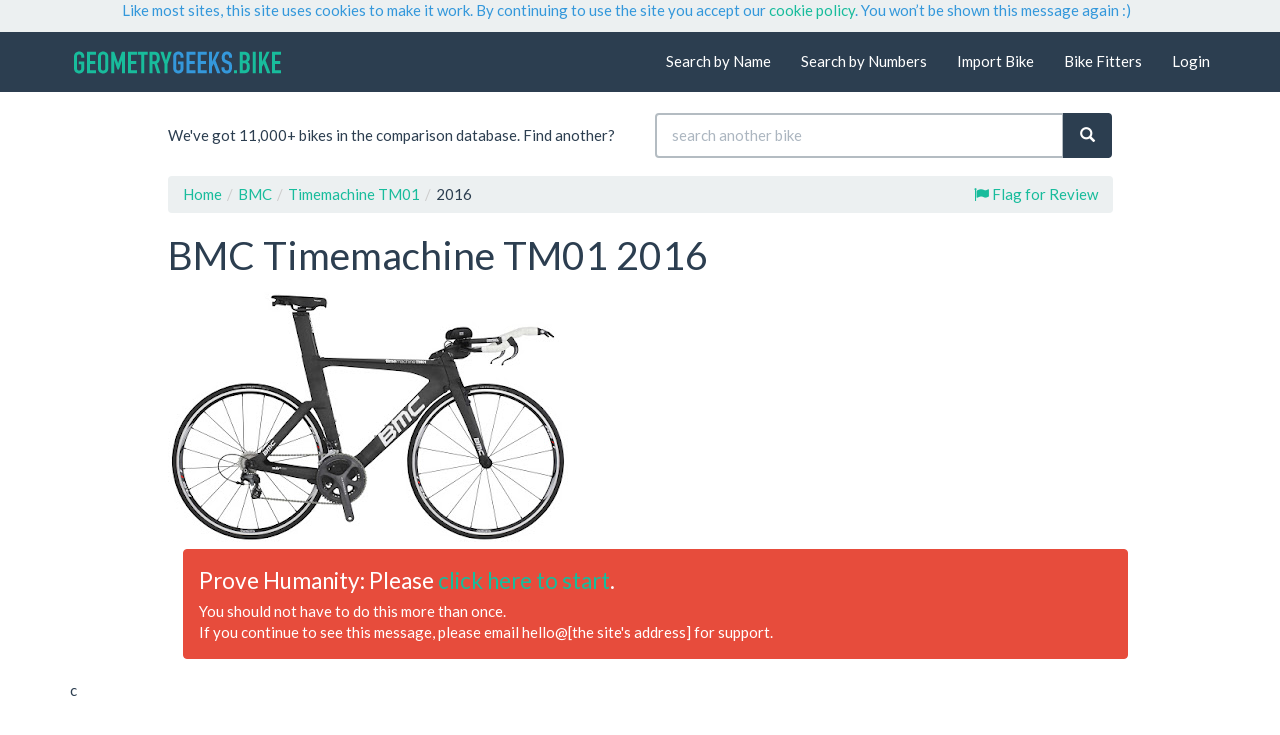

--- FILE ---
content_type: text/html; charset=utf-8
request_url: https://www.geometrygeeks.bike/bike/bmc-timemachine-tm01-2016-1/
body_size: 9334
content:
  <!DOCTYPE html><html lang="en"><head><meta charset="utf-8"><meta http-equiv="X-UA-Compatible" content="IE=edge"><meta name="viewport" content="width=device-width, initial-scale=1"><meta name="format-detection" content="telephone=no"/>  <meta property="og:title" content="Geometry Geeks"/><meta property="og:url" content="https://geometrygeeks.bike"/><meta property="og:image" content="http://geometrygeeks.bike/images/GG-logo-300x300.png"/><meta property="og:site_name" content="Geometry Geeks"/><meta property="og:description" content="The world's biggest open geometry database. Find bikes by name or numbers. Easily compare bike geometry side-by-side."/>   <meta name="description" content="4 sizes: 515|377, 480|393, 515|418, 556|442, stack|reach. Hit compare to see this BMC side-by-side with your bike."/>  <title>Geometry Details: BMC Timemachine TM01 2016</title><link href="/static/css/style.css?v=208" rel="stylesheet"><link rel="stylesheet" href="//maxcdn.bootstrapcdn.com/font-awesome/4.3.0/css/font-awesome.min.css"><!--[if lt IE 9]><script src="//oss.maxcdn.com/libs/html5shiv/3.7.0/html5shiv.js"></script><script src="//oss.maxcdn.com/libs/respond.js/1.4.2/respond.min.js"></script><![endif]-->  <meta http-equiv="x-dns-prefetch-control" content="on"><link rel="dns-prefetch" href="//maxcdn.bootstrapcdn.com"><link rel="dns-prefetch" href="//fonts.googleapis.com"><link rel="dns-prefetch" href="//stackpath.bootstrapcdn.com"><link rel="dns-prefetch" href="//www.google-analytics.com"><link rel="dns-prefetch" href="//s3.amazonaws.com"><link rel="dns-prefetch" href="//ajax.googleapis.com"><link rel="dns-prefetch" href="//www.google.com"><link rel="dns-prefetch" href="//www.gstatic.com"><link rel="dns-prefetch" href="//fonts.gstatic.com"><link rel="preconnect" href="https://ajax.googleapis.com"><link rel="preconnect" href="https://www.gstatic.com"><link rel="preconnect" href="https://fonts.gstatic.com"><link rel="preconnect" href="https://www.google-analytics.com"><link rel="preconnect" href="https://www.gstatic.com"><link rel="preload" href="https://ajax.googleapis.com/ajax/libs/jquery/1.12.0/jquery.min.js" as="script"><link rel="preload" as="font" importance="low" href="/static/fonts/glyphicons-halflings-regular.woff2" crossorigin="anonymous"><link rel="preload" as="font" importance="low" href="https://fonts.googleapis.com/css?family=Lato:400,700,400italic&display=swap" crossorigin="anonymous"><link rel="preload" as="font" importance="low" href="https://maxcdn.bootstrapcdn.com/font-awesome/4.3.0/fonts/fontawesome-webfont.woff2?v=4.3.0" crossorigin="anonymous"><link rel="preload" as="image" href="/static/images/background-sm.png">   <meta name="robots" content="noarchive"><link rel="canonical" href="https://geometrygeeks.bike/bike/bmc-timemachine-tm01-2016-1/"/><link rel="preload" href="/static/scripts/bike.js?208" as="script"><style>.popover{color:#18bc9c;border:1px solid #18bc9c;border:1px solid rgba(24,188,156,0.7);pointer-events:none}.popover.bottom>.arrow{border-bottom-color:#18bc9c;border-bottom-color:rgba(24,188,156,0.9)}.popover.top>.arrow{border-top-color:#18bc9c;border-top-color:rgba(24,188,156,0.9)}</style><script async src='https://securepubads.g.doubleclick.net/tag/js/gpt.js'></script><script>
    var Ad;
    window.googletag = window.googletag || {cmd: []};
    googletag.cmd.push(function() {
        var mapping1 = googletag.sizeMapping()
                                .addSize([0, 0], [[320, 50]])
                                .addSize([500, 100], [[468, 60]])
                                .addSize([768, 100], [[728, 90]])
                                .addSize([992, 100], [[336, 280]])
                                .build();

        Ad = googletag.defineSlot('/22620747660/GG-Responsive-Rectangle-v1-1ad', [[336,280]], 'div-gpt-ad-6380207-1')
                .defineSizeMapping(mapping1)
                .addService(googletag.pubads());

        googletag.pubads().enableSingleRequest();
        googletag.pubads().collapseEmptyDivs();
        googletag.pubads().setCentering(true);
        googletag.enableServices();
    });

    if (window.addEventListener) {              
        window.addEventListener("resize", browserResize);
    } else if (window.attachEvent) {                 
        window.attachEvent("onresize", browserResize);
    }
    var InitialResize = window.innerWidth;

    function browserResize() {
        var afterResize = window.innerWidth;
        if ((InitialResize < (992) && afterResize >= (992)) || (InitialResize >= (992) && afterResize < (992)) ||
            (InitialResize < (768) && afterResize >= (768)) || (InitialResize >= (768) && afterResize < (768)) ||
            (InitialResize < (500) && afterResize >= (500)) ||(InitialResize >= (500) && afterResize < (500))) 
            
            {
            InitialResize = afterResize;
                
            googletag.cmd.push(function() {
                googletag.pubads().refresh([Ad]);
            });

            }
            
        }
    </script>  <link rel="apple-touch-icon" sizes="180x180" href="/static/favicons/apple-touch-icon.png?v=208"><link rel="icon" type="image/png" sizes="32x32" href="/static/favicons/favicon-32x32.png?v=208"><link rel="icon" type="image/png" sizes="16x16" href="/static/favicons/favicon-16x16.png?v=208"><link rel="manifest" href="/static/favicons/manifest.json?v=208"><link rel="shortcut icon" href="/static/favicons/favicon.ico?v=208"><meta name="apple-mobile-web-app-title" content="Geometry Geeks"><meta name="application-name" content="Geometry Geeks"><meta name="msapplication-config" content="/static/favicons/browserconfig.xml?v=208"><meta name="theme-color" content="#2c3e50">     <style>.async-hide{opacity:0!important}</style><script>(function(a,s,y,n,c,h,i,d,e){s.className+=' '+y;h.start=1*new Date;
h.end=i=function(){s.className=s.className.replace(RegExp(' ?'+y),'')};
(a[n]=a[n]||[]).hide=h;setTimeout(function(){i();h.end=null},c);h.timeout=c;
})(window,document.documentElement,'async-hide','dataLayer',4000,
{'GTM-WP5X956':true});</script><script>
window.ga=window.ga||function(){(ga.q=ga.q||[]).push(arguments)};
ga.l=1*new Date;ga('create', 'UA-87791373-1', 'auto');ga('require', 'GTM-WP5X956');
ga('set', 'dimension1', '208');


ga('set', 'dimension3', '');
ga('send', 'pageview');
</script><script async defer src='https://www.google-analytics.com/analytics.js'></script><script async src="https://www.googletagmanager.com/gtag/js?id=G-S3HXZ5QH20"></script><script>
window.dataLayer = window.dataLayer || [];
function gtag(){dataLayer.push(arguments);}
gtag('js', new Date());
gtag('set', 'gae_version', '208');
gtag('set', 'bike_type', '');

gtag('config', 'G-S3HXZ5QH20');

</script>   </head><body> <div class="container" role="alert" style="margin:0; width:100%; background-color: #ecf0f1" data-nosnippet><div class="row success"><div class="col-md-10 col-md-offset-1 col-sm-12"><p class="text-info">Like most sites, this site uses cookies to make it work. By continuing to use the site you accept our <a href="/privacy-cookie-policy">cookie policy</a>. You won’t be shown this message again :)</p></div></div></div>  <nav class="navbar navbar-default navbar-static-top" role="navigation"><div class="container"><div class="navbar-header"><button type="button" class="navbar-toggle" data-toggle="collapse" data-target=".navbar-collapse" aria-label="Navigation Menu"><span class="icon-bar"></span><span class="icon-bar"></span><span class="icon-bar"></span></button><a class="navbar-brand" href="/"><img srcset="/static/images/logotype_highres.png 3x, /static/images/logotype@2x.png 2x, /static/images/logotype.png 1x" src="/static/images/logotype.png" alt="Geometry Geeks"></a></div><div class="collapse navbar-collapse"><ul class="nav navbar-nav navbar-right">  <li><a href="/bike-directory/" rel="nofollow">Search by Name</a></li><li><a href="/advanced-search" rel="nofollow">Search by Numbers</a></li><li><a href="/add-bike" rel="nofollow">Import Bike</a></li><li><a href="/fitters">Bike Fitters</a></li><li><a href="/account" rel="nofollow">Login</a></li>     </ul></div></div></nav><noscript><div class="container" role="alert"><div class="row"><div class="col-md-10 col-md-offset-1 col-sm-12"><div class="alert alert-warning"><p>You are using a browser that does not support javascript. Some aspects of this site may not work as intended.</p></div></div></div></div></noscript>      <div class="container"><header class="row"><div class="col-lg-5 col-lg-offset-1 col-md-6 hidden-sm hidden-xs"><p class="page-header-banner-text">We've got 11,000+ bikes in the comparison database. Find another?</p></div><div class="col-lg-5 col-md-6 col-sm-12"><form class="form" method="GET" action="/bike-directory/search/"><div class="form-group"><div class="input-group full-width"><input class="form-control" id="q" name="q" placeholder="search another bike"><span class="input-group-btn"><button class="btn btn-primary" type="submit" aria-label="Search"><span class="glyphicon glyphicon-search" aria-hidden="true"></span></button></span></div></div></form></div><div class="col-lg-10 col-lg-offset-1 col-sm-12"><ol class="breadcrumb" vocab="http://schema.org/" typeof="BreadcrumbList"><li property="itemListElement" typeof="ListItem"><a property="item" typeof="WebPage" href="/"><span property="name">Home</span></a><meta property="position" content="1"></li><li property="itemListElement" typeof="ListItem"><a property="item" typeof="WebPage" href="/bike-directory/brand/?b=BMC"><span property="name" style="white-space:nowrap;">BMC</span></a><meta property="position" content="2"></li><li property="itemListElement" typeof="ListItem"><a property="item" typeof="WebPage" href="/bike-directory/search/?q=BMC+Timemachine+TM01"><span property="name" style="white-space:nowrap;">Timemachine TM01</span></a><meta property="position" content="3"></li><li property="itemListElement" typeof="ListItem"><span property="name">2016</span><meta property="position" content="4"></li>  <span class="pull-right hidden-xs"><a href="/bike/bmc-timemachine-tm01-2016-1/flag/" rel="nofollow"><i class="fa fa-flag text-success"></i>&nbsp;Flag for Review</a></span>   </ol>  <h1>BMC Timemachine TM01 2016</h1></div></header><section class="row">   <div class="col-lg-5 col-lg-offset-1 col-md-6 col-sm-12 bike-images"><a href="https://lh3.googleusercontent.com/OoWpQEq4uBj7MXJLkMmaIJEmASFvs5CzcWchJUxitH42YVlMmpPRwMqAfEvVTegJLDgNS1Sx3kki9otOxc5kIpKTNpgC_fLRuiVYkw"> <img src="[data-uri]"  data-src="https://lh3.googleusercontent.com/OoWpQEq4uBj7MXJLkMmaIJEmASFvs5CzcWchJUxitH42YVlMmpPRwMqAfEvVTegJLDgNS1Sx3kki9otOxc5kIpKTNpgC_fLRuiVYkw"  data-size="400" width="400"  > </a></div>   <div class="col-lg-4 col-lg-offset-1 col-md-5 col-md-offset-1 col-sm-12 col-xs-12 overflow-hidden" style="max-height:300px !important;"><div id='div-gpt-ad-6380207-1'><script>
                            googletag.cmd.push(function() { googletag.display('div-gpt-ad-6380207-1'); });
                        </script></div></div><br>  </section>  <div class="container" role="alert" data-nosnippet><div class="row"><div class="col-md-10 col-md-offset-1 col-sm-12"><div class="alert alert-danger"><p class="lead">Prove Humanity: Please <a href="?prove-human=human?" rel="nofollow">click here to start</a>.</p><p>You should not have to do this more than once.<br>If you continue to see this message, please email hello@[the site's address] for support. </div></div></div></div>c   <section class="row"><div class="col-lg-10 col-lg-offset-1 col-sm-12"><h2>Geometry</h2></div></section><section class="row"><div class="col-lg-10 col-lg-offset-1 col-sm-12" data-nosnippet><div id="compare-header-bar" class="text-center"><div class="row"><div><div id="search-field-holder"><form role="search" action="/bike-directory/search/" method="GET" class="hidden-xs"><div class="form-group"><div class="input-group"><input class="form-control" name="q" placeholder="Search another bike" autocomplete="off"><span class="input-group-btn"><button class="btn btn-primary" type="submit" aria-label="Search"><span class="glyphicon glyphicon-search" aria-hidden="true"></span></button></span></div></div></form><form role="search" action="/bike-directory/search/" method="GET" class="visible-xs"><div class="form-group"><input class="form-control" name="q" placeholder="Search bikes" autocomplete="off"></div></form></div><div id="compare-button-holder"><a style="min-width: 137px" class="btn btn-default" id="compare-button" type="button" disabled="disabled">Loading...</a></div></div></div></div></div></section><section class="row"><div class="col-lg-10 col-lg-offset-1"><div class="table-responsive" id="geometry-table"><table class="table table-condensed table-hover table-striped bike-geometry-table"><thead><tr><th>&nbsp;</th>  <th class="text-center"><strong>M - S  </strong></th>  <th class="text-center"><strong>S  </strong></th>  <th class="text-center"><strong>M - L  </strong></th>  <th class="text-center"><strong>L  </strong></th>  </tr><noscript><tr><th colspan="5" class="warning"><center>To view geometry data you must use a web browser that supports JavaScript. See: <a href="https://browser-update.org/">browser-update.org</a></center></th></tr></noscript></thead><tbody><tr class="compare-select-bar"><td><strong>Add to Compare</strong></td>  <td class="compare-select-trigger" data-slug="bmc-timemachine-tm01-2016-m---s" data-title="BMC  Timemachine TM01 2016 M - S" data-url="/bike/bmc-timemachine-tm01-2016-1/"><div class="check"></div></td>  <td class="compare-select-trigger" data-slug="bmc-timemachine-tm01-2016-s" data-title="BMC  Timemachine TM01 2016 S" data-url="/bike/bmc-timemachine-tm01-2016-1/"><div class="check"></div></td>  <td class="compare-select-trigger" data-slug="bmc-timemachine-tm01-2016-m---l" data-title="BMC  Timemachine TM01 2016 M - L" data-url="/bike/bmc-timemachine-tm01-2016-1/"><div class="check"></div></td>  <td class="compare-select-trigger" data-slug="bmc-timemachine-tm01-2016-l" data-title="BMC  Timemachine TM01 2016 L" data-url="/bike/bmc-timemachine-tm01-2016-1/"><div class="check"></div></td>  </tr>  <tr><td class="control" data-param="Reach">Reach</td>    <td class="text-center CAUTION-random-value">   329   </td>    <td class="text-center CAUTION-random-value">   435   </td>    <td class="text-center CAUTION-random-value">   350   </td>    <td class="text-center CAUTION-random-value">   427   </td>  </tr>  <tr><td class="control" data-param="Stack">Stack</td>    <td class="text-center CAUTION-random-value">   477   </td>    <td class="text-center CAUTION-random-value">   397   </td>    <td class="text-center CAUTION-random-value">   557   </td>    <td class="text-center CAUTION-random-value">   532   </td>  </tr>  <tr><td class="control" data-param="Top Tube (effective)">Top Tube (effective)</td>    <td class="text-center CAUTION-random-value">   407   </td>    <td class="text-center CAUTION-random-value">   455   </td>    <td class="text-center CAUTION-random-value">   560   </td>    <td class="text-center CAUTION-random-value">   521   </td>  </tr>  <tr><td class="control" data-param="Seat Tube C-T">Seat Tube C-T</td>    <td class="text-center CAUTION-random-value">   545   </td>    <td class="text-center CAUTION-random-value">   409   </td>    <td class="text-center CAUTION-random-value">   583   </td>    <td class="text-center CAUTION-random-value">   533   </td>  </tr>  <tr><td class="control" data-param="Head Angle">Head Angle</td>    <td class="text-center CAUTION-random-value">   69   </td>    <td class="text-center CAUTION-random-value">   63   </td>    <td class="text-center CAUTION-random-value">   60   </td>    <td class="text-center CAUTION-random-value">   74   </td>  </tr>  <tr><td class="control" data-param="Seat Angle">Seat Angle</td>    <td class="text-center CAUTION-random-value">   86   </td>    <td class="text-center CAUTION-random-value">   70   </td>    <td class="text-center CAUTION-random-value">   89   </td>    <td class="text-center CAUTION-random-value">   87   </td>  </tr>  <tr><td class="control" data-param="Head Tube">Head Tube</td>    <td class="text-center CAUTION-random-value">   115   </td>    <td class="text-center CAUTION-random-value">   100   </td>    <td class="text-center CAUTION-random-value">   132   </td>    <td class="text-center CAUTION-random-value">   158   </td>  </tr>  <tr><td class="control" data-param="Chainstay">Chainstay</td>    <td class="text-center CAUTION-random-value">   390-410   </td>    <td class="text-center CAUTION-random-value">   390-410   </td>    <td class="text-center CAUTION-random-value">   390-410   </td>    <td class="text-center CAUTION-random-value">   390-410   </td>  </tr>  <tr><td class="control" data-param="Wheelbase">Wheelbase</td>    <td class="text-center CAUTION-random-value">   926   </td>    <td class="text-center CAUTION-random-value">   938   </td>    <td class="text-center CAUTION-random-value">   804   </td>    <td class="text-center CAUTION-random-value">   1109   </td>  </tr>  <tr><td class="control" data-param="Front Centre">Front Centre</td>    <td class="text-center CAUTION-random-value">   522   </td>    <td class="text-center CAUTION-random-value">   484   </td>    <td class="text-center CAUTION-random-value">   592   </td>    <td class="text-center CAUTION-random-value">   746   </td>  </tr>  <tr><td class="control" data-param="Standover">Standover</td>    <td class="text-center CAUTION-random-value">   697   </td>    <td class="text-center CAUTION-random-value">   602   </td>    <td class="text-center CAUTION-random-value">   824   </td>    <td class="text-center CAUTION-random-value">   884   </td>  </tr>  <tr><td class="control" data-param="BB Drop">BB Drop</td>    <td class="text-center CAUTION-random-value">   77   </td>    <td class="text-center CAUTION-random-value">   47   </td>    <td class="text-center CAUTION-random-value">   75   </td>    <td class="text-center CAUTION-random-value">   66   </td>  </tr>  <tr><td class="control" data-param="Fork Rake / Offset">Fork Rake / Offset</td>    <td class="text-center CAUTION-random-value">   41   </td>    <td class="text-center CAUTION-random-value">   52   </td>    <td class="text-center CAUTION-random-value">   54   </td>    <td class="text-center CAUTION-random-value">   44   </td>  </tr>  <tr><td class="control" data-param="Trail">Trail</td>    <td class="text-center CAUTION-random-value">   65   </td>    <td class="text-center CAUTION-random-value">   57   </td>    <td class="text-center CAUTION-random-value">   71   </td>    <td class="text-center CAUTION-random-value">   62   </td>  </tr>  <tr><td class="control" data-param="Handlebar Width">Handlebar Width</td>    <td class="text-center CAUTION-random-value">   392   </td>    <td class="text-center CAUTION-random-value">   415   </td>    <td class="text-center CAUTION-random-value">   450   </td>    <td class="text-center CAUTION-random-value">   496   </td>  </tr>  <tr><td>Data Source</td>  <td class="text-center">  <a href="http://www.bmc-switzerland.com/int-en/bikes/bike-detail/url_variation/782/" target="_blank" rel="noopener"><small>BMC</small></a>  </td>  <td class="text-center">  <a href="http://www.bmc-switzerland.com/int-en/bikes/bike-detail/url_variation/782/" target="_blank" rel="noopener"><small>BMC</small></a>  </td>  <td class="text-center">  <a href="http://www.bmc-switzerland.com/int-en/bikes/bike-detail/url_variation/782/" target="_blank" rel="noopener"><small>BMC</small></a>  </td>  <td class="text-center">  <a href="http://www.bmc-switzerland.com/int-en/bikes/bike-detail/url_variation/782/" target="_blank" rel="noopener"><small>BMC</small></a>  </td>  </tr></tbody></table></div></div></section>  <section class="row"><div class="col-lg-5 col-lg-offset-1 col-sm-6 col-xs-12"><p><small>Standard measurements are in millimeters and degrees. The site attempts to recognize and convert other units back to standard - results may vary.</small></p></div><div class="col-lg-5 col-sm-6 col-xs-12"><span class="pull-right"><div class="dropup"><button type="button" class="btn btn-link dropdown-toggle" data-toggle="dropdown" aria-haspopup="true" aria-expanded="false" style="padding:0 0 0 0.3em; border:0; vertical-align:inherit;"> Edit <span class="caret"></span></button><ul class="dropdown-menu dropdown-menu-right"><li><a href="/edit-bike/bmc-timemachine-tm01-2016-1/" onclick="ga('send', 'event', 'Edit Bike'); gtag('event', 'edit_bike')">Bike name and year</a></li><li><a href="/edit-geometry/bmc-timemachine-tm01-2016-1/" onclick="ga('send', 'event', 'Edit Geo'); gtag('event', 'edit_geo')"> Geometry table</a></li><li><a href="/add-image-to-bike/bmc-timemachine-tm01-2016-1/">Add an image</a></li></ul></div></span><p class="text-right pull-right">Problem? <a href="/bike/bmc-timemachine-tm01-2016-1/flag/"><i class="fa fa-flag text-success"></i>&nbsp;Flag for Review</a> or</p></div></section>  <section><div class="col-lg-10 col-lg-offset-1 col-xs-12 covered"><div class="panel panel-info"><div class="panel-body"><p><span class="label label-info">RideWrap</span>&nbsp;<strong>Protect your bike!</strong></p><p><a href="https://www.ridewrap.com/find-your-bike/?category=Frames&amp;brand=BMC&amp;model=Timemachine TM01&amp;year_from=2016&amp;utm_campaign=GGGeneral" target="_blank">There is a protection kit available for this bike. Check out your coverage options here!</a></p></div></div></div></section>  <section class="row"><div class="col-md-8 col-md-offset-2"><img id="interactive_image" src="/static/images/interactive_explainer_image.svg" alt="Image showing geometry measurements" class="svg img-responsive"></div></section>    <section class="row page-header-banner-text">   <div class="col-lg-5 col-lg-offset-1 col-sm-6 hidden-xs"><div class="panel panel-info"><div class="panel-body"><p><b>If you like the site, can we ask a favor?</b></p><p>Click now, buy soon, and we'll get a few cents.</p><p><b><a href="//www.avantlink.com/click.php?tt=cl&merchant_id=5ba16a4e-c704-4699-ad75-0978eed92f06&website_id=7471a149-1fb7-4f1f-9eb7-8df78fdc923a&url=http%3A%2F%2Fwww.jensonusa.com%2F&ctc=ad-links-bike" target="_blank" rel="nofollow noopener" onclick="ga('send', 'event', 'Ad Click', 'Jenson', 'bikepage');">Jenson USA</a></b> - <b><a href="//www.avantlink.com/click.php?tt=cl&merchant_id=92594cfb-2b30-40ba-ab76-f9c20ed4612c&website_id=7471a149-1fb7-4f1f-9eb7-8df78fdc923a&url=https%3A%2F%2Fwww.competitivecyclist.com%2F&ctc=ad-links-bike" target="_blank" rel="nofollow noopener" onclick="ga('send', 'event', 'Ad Click', 'Competitive Cyclist', 'bikepage');">Competitive Cyclist</a></b></p><p>Thank you! Bob & Dave</p></div></div></div>   <div class="col-lg-5 col-sm-6 col-xs-12"><div class="panel panel-info"><div class="panel-body"><p><span class="label label-info">Also!</span>&nbsp;<strong>Search by Stack and Reach</strong></p><p>You can now search the database <b><a href="/advanced-search">by numbers</a></b>.</p><p>Find bikes that match your geometry criteria.</p></div></div></div></section>  </div>  <div class="visible-xs" style="min-height:290px"></div><footer class="footer"><div class="container">  <div class="row" role="navigation"><div class="col-md-10 col-md-offset-1 col-xs-12"><hr class="hr-footer"><div class="row"><div class="col-xs-12 col-sm-4"><p class="text-muted"><i class="fa fa-search fa-fw" aria-hidden="true"></i>&nbsp;&nbsp;<a href="/bike-directory/">Search by Name</a></p><p class="text-muted"><i class="fa fa-search-plus fa-fw" aria-hidden="true"></i>&nbsp;&nbsp;<a href="/advanced-search">Search by Numbers</a></p><p class="text-muted"><i class="fa fa-plus fa-fw" aria-hidden="true"></i>&nbsp;&nbsp;<a href="/add-bike">Import a Bike</a></p></div><div class="col-xs-12 col-sm-4"><p class="text-muted"><i class="fa fa-list fa-fw" aria-hidden="true"></i>&nbsp;&nbsp;<a href="/bike-directory/brand/all/">Brand Directory</a></p><p class="text-muted"><i class="fa fa-list fa-fw" aria-hidden="true"></i>&nbsp;&nbsp;<a href="/bike-directory/all/">Bike Directory</a></p><p class="text-muted"><i class="fa fa-bicycle fa-fw" aria-hidden="false"></i>&nbsp;&nbsp;<a href="/fitters">Bike Fitters</a></p><p class="text-muted"><i class="fa fa-usd fa-fw" aria-hidden="false"></i>&nbsp;&nbsp;<a href="/pricing">Pricing</a></p></div><div class="col-xs-12 col-sm-4"><p class="text-muted"><i class="fa fa-question fa-fw" aria-hidden="true"></i>&nbsp;&nbsp;<a href="/understanding-bike-geometry">Bike Geometry Terms</a></p><p class="text-muted"><i class="fa fa-users fa-fw" aria-hidden="false"></i>&nbsp;&nbsp;<a href="/about-us">About Us</a></p><p class="text-muted"><i class="fa fa-newspaper-o fa-fw" aria-hidden="false"></i>&nbsp;&nbsp;<a href="https://news.geometrygeeks.bike">News and Reviews</a></p><p class="text-muted"><i class="fa fa-envelope-o fa-fw" aria-hidden="true"></i>&nbsp;&nbsp;<a href="mailto:hello@geometrygeeks.bike">Give Feedback</a></p></div></div><hr class="hr-footer"></div></div><div class="row" role="contentinfo"><div class="col-md-10 col-md-offset-1 col-xs-12"><p class="small text-muted visible-xs" style="text-align: center">This site is protected by reCAPTCHA and the Google <a href="https://policies.google.com/privacy">Privacy Policy</a> and <a href="https://policies.google.com/terms">Terms of Service</a> apply.</p><p class="small text-muted" style="text-align: center"><a href="/impressum/">&copy; Geometry Geeks. </a>Made in Scotland. <a href="/impressum/">Impressum. </a><a href="/terms-conditions/">Terms and Conditions. </a><a href="/privacy-cookie-policy/">Privacy and Cookies.</a></p></div></div></div></footer><script src="//ajax.googleapis.com/ajax/libs/jquery/1.12.0/jquery.min.js"></script><script>window.jQuery || document.write('<script src="/static/scripts/jquery.min.js"><\/script>')</script><script async src="https://stackpath.bootstrapcdn.com/bootstrap/3.3.7/js/bootstrap.min.js" integrity="sha384-Tc5IQib027qvyjSMfHjOMaLkfuWVxZxUPnCJA7l2mCWNIpG9mGCD8wGNIcPD7Txa" crossorigin="anonymous"></script>  <script src="/static/scripts/js.cookie.js"></script> <script id="compare-bar" type="text/x-jquery-tmpl"><div class='row'><div><div id="search-field-holder"><form role="search" action="/bike-directory/search/" method="GET" class="hidden-xs"><div class="form-group"><div class="input-group"><input class="form-control" name="q" placeholder="Search another bike" autocomplete="off"><span class="input-group-btn"><button class="btn btn-primary" type="submit"><span class="glyphicon glyphicon-search" aria-hidden="true" aria-label="Search"></span></button></span></div></div></form><form role="search" action="/bike-directory/search/" method="GET" class="visible-xs"><div class="form-group"><input class="form-control" name="q" placeholder="Search bikes" autocomplete="off"></div></form></div><div id="compare-button-holder"></div></div></div></script><script id="compare-button-0-onboarding" type="text/x-jquery-tmpl"><a style="min-width: 133px" class="btn btn-default" id="compare-button" type="button" disabled="disabled">Compare</a></script><script id="compare-button-0" type="text/x-jquery-tmpl"><div class="btn-group"><a class="btn btn-default" id="compare-button" type="button" disabled="disabled">Compare 0</a><button type="button" id="compare-button-dropdown" class="btn btn-default dropdown-toggle disabled" data-toggle="dropdown"><span class="caret"></span><span class="sr-only">Select 2 bikes before comparing</span></button></div></script><script id="compare-button-1" type="text/x-jquery-tmpl"><div class="btn-group"><a class="btn btn-default" id="compare-button" type="button" disabled="disabled">Compare</a><button type="button" id="compare-button-dropdown" class="btn btn-success dropdown-toggle" data-toggle="dropdown"><span class="caret"></span><span class="sr-only">Select 2 bikes before comparing</span></button><ul id="compare-list" class="dropdown-menu dropdown-menu-right list-group" role="menu"></ul></div></script><script id="compare-button-2plus" type="text/x-jquery-tmpl"><div class="btn-group"><a class="btn btn-success" id="compare-button" href="" type="button">Compare</a><button type="button" id="compare-button-dropdown" class="btn btn-success dropdown-toggle" data-toggle="dropdown"><span class="caret"></span><span class="sr-only">Show Compare Basket</span></button><ul id="compare-list" class="dropdown-menu dropdown-menu-right list-group" role="menu"></ul></div></script><script id="compare-listitem-template" type="text/x-jquery-tmpl"><li class="list-group-item"><span class="badge"><a class="compare-item-remove" href="#"><span class="glyphicon glyphicon-remove-circle text-primary" aria-hidden="true"></span><span class="sr-only">Remove</span></a></span><a href="#" class="compare-item-title">Bike Title</a></li></script> <script src="/static/scripts/bike.js?208"></script><script async defer src="/static/scripts/onboarding.js?208"></script><script>function displayImages(){var a,b=document.getElementsByTagName("img"),c;for(a=0;a<b.length;a+=1)b[a].getAttribute("data-src")&&(b[a].getAttribute("data-size")&&b[a].getAttribute("data-src").includes("lh3.googleusercontent.com")?(c=parseInt(b[a].getAttribute("data-size"),10)*window.devicePixelRatio,b[a].setAttribute("src",b[a].getAttribute("data-src")+"=s"+c)):b[a].setAttribute("src",b[a].getAttribute("data-src")))}window.onload=displayImages;</script><script>
    var geometryName = ""
    var geometrySlug = ""
    var geometries = [
                        ["bb", "BB Drop", "BB Height"],
                        ["chainstay", "Chainstay"],
                        ["fork_length", "Axle to Crown", "Fork Length (A2C)"],
                        ["fork_rake", "Fork Rake / Offset"],
                        ["front_centre", "Front Centre"],
                        ["head_angle", "Head Angle"],
                        ["head_tube", "Head Tube"],
                        ["reach", "Reach"],
                        ["seat_angle", "Seat Angle", "Seat Angle (actual)"],
                        ["seat_tube", "Seat Tube (effective)", "Seat Tube C-C", "Seat Tube C-T"],
                        ["stack", "Stack"],
                        ["top_tube", "Top Tube (actual)", "Top Tube (effective)"],
                        ["trail", "Trail"],
                        ["wheelbase", "Wheelbase"],
                    ];

    function updateActiveGeometry(geometry){
        geometryName = geometry
        for(var x = 0; x < geometries.length; x++){
            for(var y = 0; y < geometries[x].length; y++){
                if(geometryName == geometries[x][y]){
                    geometrySlug = geometries[x][0]         
                }
            }
        }
        console.log(geometrySlug);
    }

    $(function () {
        "use strict";

        $('img.svg').each(function(){
            var $img = $(this);
            var imgID = $img.attr('id');
            var imgClass = $img.attr('class');
            var imgURL = $img.attr('src');

            $.get(imgURL, function(data) {
                // Get the SVG tag, ignore the rest
                var $svg = $(data).find('svg');

                // Add replaced image's ID to the new SVG
                if(typeof imgID !== 'undefined') {
                    $svg = $svg.attr('id', imgID);
                }
                // Add replaced image's classes to the new SVG
                if(typeof imgClass !== 'undefined') {
                    $svg = $svg.attr('class', imgClass+' replaced-svg');
                }

                // Remove any invalid XML tags as per http://validator.w3.org
                $svg = $svg.removeAttr('xmlns:a');

                // Replace image with new SVG
                $img.replaceWith($svg);

            }, 'xml');
        });

        var svg = $('#interactive_image'),
            reset = function() {
                $("g#Overlay > g").each(function( index ) {
                    $( this ).show();
                });

            },
            highlight = function() {
                var param = $(this).data("param");
                var found = false;
                for(var x = 0; x < geometries.length; x++){
                    for(var y = 0; y < geometries[x].length; y++){
                        if(param == geometries[x][y]){
                            geometrySlug = geometries[x][0]
                            found = true;         
                        }
                    }
                }
                console.log(geometrySlug);

                $("g#Overlay > g").each(function( index ) {
                    if($( this ).data("used-for") !== undefined && found){
                        if(~$( this ).data("used-for").indexOf(geometrySlug)){
                            $( this ).show();
                        } else {
                            $( this ).hide();
                        }
                    }
                });


            };
        $('.control').hover(highlight, reset);
    });
</script>      <script>
        $(document).ready(function(){$(".btn").click(function(){try{ga("send","event","Button","Click",$(this).text()+" ("+($(".btn").index(this)+1)+")")} catch(e){}})});
        </script>  </body></html>

--- FILE ---
content_type: text/html; charset=utf-8
request_url: https://www.google.com/recaptcha/api2/aframe
body_size: 264
content:
<!DOCTYPE HTML><html><head><meta http-equiv="content-type" content="text/html; charset=UTF-8"></head><body><script nonce="lhJedaI1ylu02siRMoj8eQ">/** Anti-fraud and anti-abuse applications only. See google.com/recaptcha */ try{var clients={'sodar':'https://pagead2.googlesyndication.com/pagead/sodar?'};window.addEventListener("message",function(a){try{if(a.source===window.parent){var b=JSON.parse(a.data);var c=clients[b['id']];if(c){var d=document.createElement('img');d.src=c+b['params']+'&rc='+(localStorage.getItem("rc::a")?sessionStorage.getItem("rc::b"):"");window.document.body.appendChild(d);sessionStorage.setItem("rc::e",parseInt(sessionStorage.getItem("rc::e")||0)+1);localStorage.setItem("rc::h",'1769342777567');}}}catch(b){}});window.parent.postMessage("_grecaptcha_ready", "*");}catch(b){}</script></body></html>

--- FILE ---
content_type: application/javascript; charset=utf-8
request_url: https://www.geometrygeeks.bike/static/scripts/onboarding.js?208
body_size: 801
content:
(function(a){var d=window.ga||function(){(d.q=d.q||[]).push(arguments)};a(window.jQuery,window,document,d,window.Cookies)})(function(a,d,n,o,e){var b,h=function(a){b[a]=true;e.set("onboarding.js",b)},g=function(a){return b[a]===void 0?true:!b[a]},k=function(){a(".popover").first().offset().top<a(d).scrollTop()&&a("html, body").animate({scrollTop:a(".popover").first().offset().top},500)},l=false,m=function(){a(".popover").on("shown.bs.popover",function(){a(".popover").length>0&&a(".popover").off("click.onboarding");
a(".popover").on("click.onboarding",function(){a(this).hide()})});l||(a(".compare-select-trigger").on("click.onboarding",function(){i()}),l=true)},j=function(){var a=e.getJSON("compare-object")||{};return Object.keys(a).length},i=function(){var b=a("#compare-button"),f=a("#search-field-holder"),c=a(".compare-select-bar"),e,c=c.filter(function(){return!a(this).parents(".fixed-column").length});g("200401-1-select-size")?(g("200401-0-autoselect-a-column")&&(a(".compare-select-trigger").length>2&&a(".compare-select-trigger:eq(1)").click(),
h("200401-0-autoselect-a-column")),j()===0?c.attr("data-placement","top"):c.attr("data-placement","bottom"),c.attr("data-html","true"),c.attr("data-content","Select <img src='/static/images/circle_plus_green.png' alt=' + '> two sizes then 'Compare'"),c.attr("data-container","#geometry-table"),c.attr("data-trigger","manual"),setTimeout(function(){c.popover("show");m();k();a(".compare-select-trigger div.check").addClass("throb-success")},250),a(".compare-select-trigger").on("click.onboarding",function(){if(j()>
1)a(".compare-select-trigger div.check").removeClass("throb-success");else{var b=a(this);b.removeClass("throb-success");b.children().removeClass("throb-success")}h("200401-1-select-size");c.popover("destroy")})):g("200401-3-compare-button-pressed")&&j()>0&&(g("200401-2-search-bar")&&(f.attr("data-content","Choose another bike to compare"),f.attr("data-placement","top"),f.attr("data-trigger","manual")),e="You need TWO sizes selected before you can compare.",j()>=2&&(e="Ready to compare!",b.addClass("throb-success")),
b.attr("data-content",e),b.attr("data-placement","top"),b.attr("data-trigger","manual"),f.on("change.onboarding",function(){h("200401-2-search-bar");f.parents(".popover").popover("destroy");i()}),b.on("click.onboarding",function(){h("200401-3-compare-button-pressed");b.parents(".popover").popover("destroy");i()}),setTimeout(function(){g("200401-2-search-bar")&&a(d).width()>=768&&f.popover("show");b.popover("show");m();k()},150))};a(function(){b=e.getJSON("onboarding.js")||{};b===void 0&&(b={});a(d).load(function(){i()})})});


--- FILE ---
content_type: image/svg+xml; charset=utf-8
request_url: https://www.geometrygeeks.bike/static/images/interactive_explainer_image.svg
body_size: 147957
content:
<svg xmlns="http://www.w3.org/2000/svg" xmlns:xlink="http://www.w3.org/1999/xlink" xmlns:serif="http://www.serif.com/" xmlns:xsi="http://www.w3.org/2001/XMLSchema-instance" width="100%" height="100%" viewBox="0 0 2144 1371" version="1.1" xml:space="preserve" style="fill-rule:evenodd;clip-rule:evenodd;stroke-miterlimit:10;" xsi:schemaLocation="http://www.serif.com/ " id="interactive_image" class="svg replaced-svg">
    <g id="Bike" transform="matrix(2.66667,0,0,2.66667,0,0)">
        <g transform="matrix(1,0,0,1,250.036,29.8817)">
            <path d="M0,-9.849C16.635,-9.936 39.178,-12.475 51.435,-13.132C63.691,-13.789 69.797,-13.716 75.948,-11.485C79.94,-10.036 81.019,-8.744 81.639,-7.004C82.779,-3.803 82.733,-3.939 80.326,-3.721C77.918,-3.502 55.156,-4.596 51.216,-3.721C47.276,-2.845 13.132,-2.188 3.064,1.751C-7.004,5.691 -11.382,5.034 -17.948,3.721C-24.514,2.407 -32.612,-3.501 -40.929,-5.472C-49.246,-7.442 -50.997,-7.442 -50.997,-7.442C-50.997,-7.442 -51.654,-11.474 -48.809,-13.507C-45.963,-15.54 -37.865,-13.788 -29.11,-12.475C-20.355,-11.162 -5.476,-9.82 0,-9.849" style="fill:rgb(236,240,241);fill-rule:nonzero;"></path>
        </g>
        <g transform="matrix(1,0,0,1,260.232,135.898)">
            <path d="M0,-83.697L31.143,16.853L45.325,12.23L14.445,-87.855L12.476,-100.55L-12.257,-97.924C-12.257,-97.924 -12.038,-90.262 -9.63,-88.731C-7.223,-87.199 -2.845,-89.169 0,-83.697" style="fill:rgb(236,240,241);fill-rule:nonzero;"></path>
        </g>
        <g transform="matrix(1,0,0,1,634.985,468.046)">
            <path d="M0,-280.215C-77.38,-280.215 -140.107,-217.487 -140.107,-140.108C-140.107,-62.729 -77.38,0 0,0C77.38,0 140.107,-62.729 140.107,-140.108C140.107,-217.487 77.38,-280.215 0,-280.215M161.015,-140.108C161.015,-51.182 88.926,20.907 0,20.907C-88.926,20.907 -161.015,-51.182 -161.015,-140.108C-161.015,-229.033 -88.926,-301.122 0,-301.122C88.926,-301.122 161.015,-229.033 161.015,-140.108" style="fill:rgb(236,240,241);fill-rule:nonzero;"></path>
        </g>
        <g transform="matrix(1,0,0,1,169.985,468.046)">
            <path d="M0,-280.215C-77.379,-280.215 -140.107,-217.487 -140.107,-140.108C-140.107,-62.729 -77.379,0 0,0C77.379,0 140.107,-62.729 140.107,-140.108C140.107,-217.487 77.379,-280.215 0,-280.215M161.015,-140.108C161.015,-51.182 88.926,20.907 0,20.907C-88.926,20.907 -161.015,-51.182 -161.015,-140.108C-161.015,-229.033 -88.926,-301.122 0,-301.122C88.926,-301.122 161.015,-229.033 161.015,-140.108" style="fill:rgb(242,242,242);fill-rule:nonzero;"></path>
        </g>
        <g transform="matrix(1,0,0,1,169.985,152.014)">
            <path d="M0,172.898C-1.671,172.898 -3.026,174.253 -3.026,175.924C-3.026,177.595 -1.671,178.951 0,178.951C1.671,178.951 3.026,177.595 3.026,175.924C3.026,174.253 1.671,172.898 0,172.898M194.425,201.539C190.049,201.539 186.501,205.086 186.501,209.461C186.501,213.837 190.049,217.384 194.425,217.384C198.801,217.384 202.348,213.837 202.348,209.461C202.348,205.086 198.801,201.539 194.425,201.539M126.119,36.018C115.91,40.777 13.459,159.155 11.458,162.311C9.052,166.108 10.677,169.485 11.765,170.136C18.853,174.377 164.88,194.101 171.547,194.808C178.213,195.515 178.013,193.319 175.68,181.656C173.347,169.993 133.868,45.241 133.868,45.241C133.868,45.241 130.149,34.139 126.119,36.018M354.349,12.986C354.349,12.986 362.015,3.987 364.015,0.32C366.015,-3.347 366.804,-13.37 366.179,-15.662C364.645,-21.292 356.348,-21.68 352.015,-22.347C347.682,-23.013 324.016,-21.013 310.349,-19.013C296.682,-17.013 173.295,7.216 165.295,9.761C157.295,12.307 145.139,16.638 145.472,22.638C145.805,28.638 183.015,147.987 185.348,154.987C187.682,161.987 195.015,185.319 199.682,185.317C206.058,185.314 354.349,12.986 354.349,12.986M405.349,14.986C405.349,14.986 385.349,22.986 383.349,21.939C381.349,20.892 383.682,20.652 379.015,21.939C374.348,23.226 337.015,65.652 337.015,65.652C337.015,65.652 239.08,177.592 229.014,190.986C224.61,196.845 208.161,218.294 198.015,221.567C189.452,224.329 180.395,217.552 162.015,213.986C107.811,203.467 14.504,181.884 13.348,181.656C8.348,180.663 5.014,181.649 0,183.649C-5.014,185.649 -9.319,178.649 -9.319,175.924C-9.319,173.2 -5.319,167.983 0,162.316C5.319,156.649 121.787,20.264 122.787,16.108C123.787,11.952 120.39,0.737 120.39,0.737C120.39,0.737 132.617,-3.425 137.382,-4.701C137.382,-4.701 138.283,-2.914 140.233,-2.483C143.92,-1.666 150.299,-2.027 153.985,-2.681C159.271,-3.618 335.261,-39.151 359.326,-44.116C360.922,-44.445 362.183,-45.723 362.349,-45.764C365.016,-46.431 383.766,-51.431 383.766,-51.431C384.099,-51.097 405.349,14.986 405.349,14.986" style="fill:rgb(180,188,194);fill-rule:nonzero;"></path>
        </g>
        <g transform="matrix(1,0,0,1,532.782,84.2393)">
            <path d="M0,21.892C1.658,19.387 1.218,15.261 1.218,15.261C0.589,8.797 -4.84,10.723 -5.194,9.595C-7.112,3.502 -8.67,-0.865 -8.782,-3.239C-8.892,-5.542 -4.261,-8.895 -4.261,-8.895L5.968,-11.489C5.968,-11.489 7.718,-11.989 10.218,-11.489C12.718,-10.989 18.468,-11.989 25.718,-13.239C32.968,-14.489 40.542,-14.988 41.958,-15.988C43.374,-16.988 45.218,-19.489 48.218,-20.489C51.218,-21.489 74.468,-20.489 74.468,-20.489C74.468,-20.489 89.718,-20.739 97.468,-23.239C105.218,-25.739 105.429,-26.739 107.198,-29.239C108.968,-31.739 111.468,-39.989 111.468,-39.989C111.468,-39.989 113.718,-42.239 116.968,-41.989C120.218,-41.739 126.852,-41.761 130.465,-35.967C133.232,-31.528 133.92,-29.43 130.968,-26.489C128.835,-24.365 125.718,-19.989 126.468,-18.239C127.218,-16.489 129.218,-13.509 129.218,-9.999C129.218,-6.489 127.218,5.511 127.968,13.511C128.718,21.511 131.337,33.011 133.402,34.511C135.468,36.011 135.799,37.145 134.968,38.011C134.968,38.011 131.781,38.266 129.26,35.931C126.273,33.166 117.348,23.959 116.718,20.761C116.001,17.123 114.218,13.761 116.968,10.511C119.718,7.261 122.468,4.761 122.468,4.761C122.468,4.761 121.718,-2.989 120.718,-5.489C119.718,-7.989 118.218,-11.989 116.218,-11.239C114.218,-10.489 98.718,-0.489 98.718,1.761C98.718,4.011 99.932,12.961 95.932,20.711C91.932,28.461 81.718,42.011 69.218,49.261C56.718,56.511 41.718,61.511 37.468,62.761C33.218,64.011 30.192,64.131 28.464,58.728C26.743,53.35 31.968,50.761 39.218,48.261C46.468,45.761 64.968,39.761 73.218,29.511C81.468,19.261 85.097,14.455 84.968,9.261C84.844,4.276 78.98,-2.81 74.73,-5.06C70.48,-7.31 61.193,-5.528 61.193,-5.528C61.193,-5.528 61.193,0.915 56.218,2.761C51.713,4.432 45.968,2.511 44.718,1.761C43.468,1.011 16.968,5.011 16.968,5.011C16.968,5.011 14.968,5.011 14.468,6.261C13.968,7.511 15.718,10.558 15.718,10.558C15.718,10.558 18.553,15.452 20.205,16.547L0,21.892Z" style="fill:rgb(236,240,241);fill-rule:nonzero;"></path>
        </g>
        <g transform="matrix(1,0,0,1,634.985,178.302)">
            <path d="M0,146.61C-1.671,146.61 -3.026,147.965 -3.026,149.636C-3.026,151.307 -1.671,152.663 0,152.663C1.671,152.663 3.026,151.307 3.026,149.636C3.026,147.965 1.671,146.61 0,146.61M-59.651,-11.302C-58.799,-8.652 -56.468,-4.337 -55.566,-1.986C-52.666,5.578 -1.479,131.174 2.023,140.148C3.546,144.049 7.641,153.728 2.434,155.96C-2.122,157.912 -6.2,149.636 -9.396,143.206C-11.654,138.664 -80.122,-4.349 -80.122,-4.349C-65.853,-8.913 -59.651,-11.302 -59.651,-11.302" style="fill:rgb(180,188,194);fill-rule:nonzero;"></path>
        </g>
    </g>
    <g id="Overlay" transform="matrix(2.66667,0,0,2.66667,0,0)">
        <g transform="matrix(0.985446,0.169987,0.169987,-0.985446,176.66,349.581)" data-used-for="chainstay">
            <path d="M-1.352,-15.793L184.462,-15.793" style="fill:none;fill-rule:nonzero;stroke:rgb(44,62,80);stroke-width:1px;"></path>
        </g>
        <g transform="matrix(1,0,0,1,173.115,361.182)" data-used-for="chainstay">
            <path d="M0,7.861L-6.129,2.757L1.356,0L0,7.861Z" style="fill:rgb(44,62,80);fill-rule:nonzero;"></path>
        </g>
        <g transform="matrix(1,0,0,1,353.925,392.371)" data-used-for="chainstay">
            <path d="M0,7.861L7.485,5.104L1.356,0L0,7.861Z" style="fill:rgb(44,62,80);fill-rule:nonzero;"></path>
        </g>
        <g transform="matrix(-0.299837,-0.95399,-0.95399,0.299837,444.396,125.428)" data-used-for="top_tube seat_tube">
            <path d="M-200.316,147.018L107.901,147.018" style="fill:none;fill-rule:nonzero;stroke:rgb(44,62,80);stroke-width:1px;stroke-dasharray:4,4;"></path>
        </g>
        <g transform="matrix(0.981672,-0.190576,-0.190576,-0.981672,313.645,182.05)" data-used-for="top_tube">
            <path d="M-2.198,22.86L237.705,22.86" style="fill:none;fill-rule:nonzero;stroke:rgb(44,62,80);stroke-width:1px;"></path>
        </g>
        <g transform="matrix(1,0,0,1,309.036,155.89)" data-used-for="top_tube_actual">
            <path d="M0,7.831L-7.542,5.232L-1.521,0L0,7.831Z" style="fill:rgb(44,62,80);fill-rule:nonzero;"></path>
        </g>
        <g transform="matrix(1,0,0,1,542.251,110.615)" data-used-for="top_tube_actual">
            <path d="M0,7.831L6.021,2.6L-1.52,0L0,7.831Z" style="fill:rgb(44,62,80);fill-rule:nonzero;"></path>
        </g>
        <g transform="matrix(0.317578,0.948232,0.948232,-0.317578,533.17,68.9548)">
            <path d="M-0.682,-0.948L1.317,-0.948" style="fill:none;fill-rule:nonzero;stroke:rgb(44,62,80);stroke-width:1px;"></path>
        </g>
        <g transform="matrix(0.317245,0.948344,0.948344,-0.317245,775.681,149.406)" data-used-for="fork_rake head_angle top_tube_actual">
            <path d="M-147.883,-205.409L285.312,-205.409" style="fill:none;fill-rule:nonzero;stroke:rgb(44,62,80);stroke-width:1px;stroke-dasharray:4.03,4.03;"></path>
        </g>
        <g transform="matrix(0.317578,0.948232,0.948232,-0.317578,673.151,487.402)">
            <path d="M-0.682,-0.948L1.317,-0.948" style="fill:none;fill-rule:nonzero;stroke:rgb(44,62,80);stroke-width:1px;"></path>
        </g>
        <g transform="matrix(-0.40465,-0.914472,-0.914472,0.40465,692.426,172.259)" data-used-for="fork_length">
            <path d="M-114.125,74.299L48.371,74.299" style="fill:none;fill-rule:nonzero;stroke:rgb(44,62,80);stroke-width:1px;"></path>
        </g>
        <g transform="matrix(1,0,0,1,673.838,311.939)" data-used-for="fork_length">
            <path d="M0,-7.931L-0.853,0L-7.295,-4.703L0,-7.931Z" style="fill:rgb(44,62,80);fill-rule:nonzero;"></path>
        </g>
        <g transform="matrix(1,0,0,1,609.027,156.069)" data-used-for="fork_length">
            <path d="M0,1.475L-6.442,-3.228L-7.295,4.703L0,1.475Z" style="fill:rgb(44,62,80);fill-rule:nonzero;"></path>
        </g>
        <g transform="matrix(0.963166,-0.268907,-0.268907,-0.963166,543.758,103.52)">
            <path d="M-0.037,0.269L1.964,0.269" style="fill:none;fill-rule:nonzero;stroke:rgb(44,62,80);stroke-width:1px;"></path>
        </g>
        <g transform="matrix(0.963173,-0.268883,-0.268883,-0.963173,550.181,104.254)" data-used-for="head_tube">
            <path d="M-0.37,2.703L19.735,2.703" style="fill:none;fill-rule:nonzero;stroke:rgb(44,62,80);stroke-width:1px;stroke-dasharray:3.66,3.66;"></path>
        </g>
        <g transform="matrix(0.963166,-0.268907,-0.268907,-0.963166,570.331,96.1022)" data-used-for="head_tube">
            <path d="M-0.037,0.269L1.964,0.269" style="fill:none;fill-rule:nonzero;stroke:rgb(44,62,80);stroke-width:1px;"></path>
        </g>
        <g transform="matrix(0.992278,-0.124035,-0.124035,-0.992278,377.708,413.263)" data-used-for="front_centre">
            <path d="M-1.014,16.288L261.621,16.288" style="fill:none;fill-rule:nonzero;stroke:rgb(44,62,80);stroke-width:1px;"></path>
        </g>
        <g transform="matrix(1,0,0,1,376.334,393.124)" data-used-for="front_centre">
            <path d="M0,7.915L-7.349,4.814L-0.989,0L0,7.915Z" style="fill:rgb(44,62,80);fill-rule:nonzero;"></path>
        </g>
        <g transform="matrix(1,0,0,1,634.626,360.838)" data-used-for="front_centre">
            <path d="M0,7.915L6.359,3.101L-0.99,0L0,7.915Z" style="fill:rgb(44,62,80);fill-rule:nonzero;"></path>
        </g>
        <g transform="matrix(0.317232,0.948348,0.948348,-0.317232,601.646,111.709)" data-used-for="head_tube">
            <path d="M-19.685,-27.342L37.977,-27.342" style="fill:none;fill-rule:nonzero;stroke:rgb(44,62,80);stroke-width:1px;"></path>
        </g>
        <g transform="matrix(1,0,0,1,566.06,96.2714)" data-used-for="head_tube">
            <path d="M0,7.816L1.591,0L7.564,5.285L0,7.816Z" style="fill:rgb(44,62,80);fill-rule:nonzero;"></path>
        </g>
        <g transform="matrix(1,0,0,1,583.611,159.311)" data-used-for="head_tube">
            <path d="M0,-2.755L5.974,2.531L7.564,-5.286L0,-2.755Z" style="fill:rgb(44,62,80);fill-rule:nonzero;"></path>
        </g>
        <g transform="matrix(0.963166,-0.268907,-0.268907,-0.963166,565.758,169.52)" data-used-for="head_tube">
            <path d="M-0.037,0.269L1.964,0.269" style="fill:none;fill-rule:nonzero;stroke:rgb(44,62,80);stroke-width:1px;"></path>
        </g>
        <g transform="matrix(0.963173,-0.268883,-0.268883,-0.963173,572.181,170.254)" data-used-for="head_tube">
            <path d="M-0.37,2.703L19.735,2.703" style="fill:none;fill-rule:nonzero;stroke:rgb(44,62,80);stroke-width:1px;stroke-dasharray:3.66,3.66;"></path>
        </g>
        <g transform="matrix(0.963166,-0.268907,-0.268907,-0.963166,592.331,162.102)" data-used-for="head_tube">
            <path d="M-0.037,0.269L1.964,0.269" style="fill:none;fill-rule:nonzero;stroke:rgb(44,62,80);stroke-width:1px;"></path>
        </g>
        <g transform="matrix(0.0760082,-0.997107,-0.997107,-0.0760082,167.809,368.992)" data-used-for="chainstay">
            <path d="M-0.924,0.997L1.076,0.997" style="fill:none;fill-rule:nonzero;stroke:rgb(44,62,80);stroke-width:1px;"></path>
        </g>
        <g transform="matrix(0.0760413,-0.997105,-0.997105,-0.0760413,184.243,350.072)" data-used-for="chainstay">
            <path d="M-14.775,15.945L17.207,15.945" style="fill:none;fill-rule:nonzero;stroke:rgb(44,62,80);stroke-width:1px;stroke-dasharray:4.26,4.26;"></path>
        </g>
        <g transform="matrix(0.0760082,-0.997107,-0.997107,-0.0760082,170.879,328.731)" data-used-for="chainstay">
            <path d="M-0.924,0.997L1.076,0.997" style="fill:none;fill-rule:nonzero;stroke:rgb(44,62,80);stroke-width:1px;"></path>
        </g>
        <g transform="matrix(0.0760082,-0.997107,-0.997107,-0.0760082,361.809,402.992)" data-used-for="chainstay">
            <path d="M-0.924,0.997L1.076,0.997" style="fill:none;fill-rule:nonzero;stroke:rgb(44,62,80);stroke-width:1px;"></path>
        </g>
        <g transform="matrix(0.0760413,-0.997105,-0.997105,-0.0760413,378.243,384.072)" data-used-for="chainstay">
            <path d="M-14.775,15.945L17.207,15.945" style="fill:none;fill-rule:nonzero;stroke:rgb(44,62,80);stroke-width:1px;stroke-dasharray:4.26,4.26;"></path>
        </g>
        <g transform="matrix(0.0760082,-0.997107,-0.997107,-0.0760082,364.879,362.731)">
            <path d="M-0.924,0.997L1.076,0.997" style="fill:none;fill-rule:nonzero;stroke:rgb(44,62,80);stroke-width:1px;"></path>
        </g>
        <g transform="matrix(0.124035,0.992278,0.992278,-0.124035,365.624,362.684)">
            <path d="M-0.876,-0.992L1.124,-0.992" style="fill:none;fill-rule:nonzero;stroke:rgb(44,62,80);stroke-width:1px;"></path>
        </g>
        <g transform="matrix(0.124035,0.992278,0.992278,-0.124035,382.719,380.021)" data-used-for="front_centre">
            <path d="M-13.951,-15.804L17.902,-15.804" style="fill:none;fill-rule:nonzero;stroke:rgb(44,62,80);stroke-width:1px;stroke-dasharray:4.25,4.25;"></path>
        </g>
        <g transform="matrix(0.124035,0.992278,0.992278,-0.124035,370.614,402.599)" data-used-for="front_centre">
            <path d="M-0.876,-0.992L1.124,-0.992" style="fill:none;fill-rule:nonzero;stroke:rgb(44,62,80);stroke-width:1px;"></path>
        </g>
        <g transform="matrix(0.124035,0.992278,0.992278,-0.124035,636.624,328.684)">
            <path d="M-0.876,-0.992L1.124,-0.992" style="fill:none;fill-rule:nonzero;stroke:rgb(44,62,80);stroke-width:1px;"></path>
        </g>
        <g transform="matrix(0.124035,0.992278,0.992278,-0.124035,653.719,346.021)" data-used-for="front_centre">
            <path d="M-13.951,-15.804L17.902,-15.804" style="fill:none;fill-rule:nonzero;stroke:rgb(44,62,80);stroke-width:1px;stroke-dasharray:4.25,4.25;"></path>
        </g>
        <g transform="matrix(0.124035,0.992278,0.992278,-0.124035,641.614,368.599)" data-used-for="front_centre">
            <path d="M-0.876,-0.992L1.124,-0.992" style="fill:none;fill-rule:nonzero;stroke:rgb(44,62,80);stroke-width:1px;"></path>
        </g>
        <g transform="matrix(1,0.001,0.001,-1,169.967,327.581)">
            <path d="M0,-0.001L2,-0.001" style="fill:none;fill-rule:nonzero;stroke:rgb(44,62,80);stroke-width:1px;"></path>
        </g>
        <g transform="matrix(1,0.000766117,0.000766117,-1,175.981,327.412)" data-used-for="head_angle seat_angle wheelbase bb">
            <path d="M0,-0.174L455.544,-0.174" style="fill:none;fill-rule:nonzero;stroke:rgb(44,62,80);stroke-width:1px;stroke-dasharray:4.01,4.01;"></path>
        </g>
        <g transform="matrix(1,0.001,0.001,-1,633.531,327.936)" data-used-for="head_angle seat_angle wheelbase bb">
            <path d="M0,-0.001L2,-0.001" style="fill:none;fill-rule:nonzero;stroke:rgb(44,62,80);stroke-width:1px;"></path>
        </g>
        <g transform="matrix(0,1,1,0,716,408.5)" data-used-for="wheelbase trail">
            <path d="M-80.5,-80.5L80.5,-80.5" style="fill:none;fill-rule:nonzero;stroke:rgb(44,62,80);stroke-width:1px;stroke-dasharray:4,4;"></path>
        </g>
        <g transform="matrix(0.999999,-0.0012846,-0.0012846,-0.999999,641.24,489.01)" data-used-for="trail">
            <path d="M0,0.017L25.689,0.017" style="fill:none;fill-rule:nonzero;stroke:rgb(44,62,80);stroke-width:1px;"></path>
        </g>
        <g transform="matrix(1,0,0,1,642.413,485.002)" data-used-for="trail">
            <path d="M0,7.978L-6.913,3.998L-0.011,0L0,7.978Z" style="fill:rgb(44,62,80);fill-rule:nonzero;"></path>
        </g>
        <g transform="matrix(1,0,0,1,665.768,484.972)" data-used-for="trail">
            <path d="M0,7.978L6.902,3.981L-0.011,0L0,7.978Z" style="fill:rgb(44,62,80);fill-rule:nonzero;"></path>
        </g>
        <g transform="matrix(1,0.000766379,0.000766379,-1,176.708,432.412)" data-used-for="wheelbase">
            <path d="M0,-0.174L454.083,-0.174" style="fill:none;fill-rule:nonzero;stroke:rgb(44,62,80);stroke-width:1px;"></path>
        </g>
        <g transform="matrix(1,0,0,1,177.872,428.598)" data-used-for="wheelbase">
            <path d="M0,7.978L-6.905,3.984L0.006,0L0,7.978Z" style="fill:rgb(44,62,80);fill-rule:nonzero;"></path>
        </g>
        <g transform="matrix(1,0,0,1,629.62,428.944)" data-used-for="wheelbase">
            <path d="M0,7.978L6.911,3.995L0.007,0L0,7.978Z" style="fill:rgb(44,62,80);fill-rule:nonzero;"></path>
        </g>
        <g transform="matrix(0,1,1,0,215,388.5)" data-used-for="wheelbase">
            <path d="M-44.5,-44.5L44.5,-44.5" style="fill:none;fill-rule:nonzero;stroke:rgb(44,62,80);stroke-width:1px;stroke-dasharray:4,4;"></path>
        </g>
        <g transform="matrix(-1,0,0,1,283,103.5)" data-used-for="top_tube">
            <path d="M-261,0L0,0" style="fill:none;fill-rule:nonzero;stroke:rgb(44,62,80);stroke-width:1px;stroke-dasharray:4,4;"></path>
        </g>
        <g transform="matrix(-0.91447,0.404654,0.404654,0.91447,571.005,177.326)" data-used-for="fork_length">
            <path d="M-45.322,-9.58L2.025,-9.58" style="fill:none;fill-rule:nonzero;stroke:rgb(44,62,80);stroke-width:1px;stroke-dasharray:4,4;"></path>
        </g>
        <g transform="matrix(-0.914477,0.404637,0.404637,0.914477,641.005,336.325)" data-used-for="fork_length">
            <path d="M-45.322,-9.579L2.025,-9.579" style="fill:none;fill-rule:nonzero;stroke:rgb(44,62,80);stroke-width:1px;stroke-dasharray:4,4;"></path>
        </g>
        <g transform="matrix(0,-1,-1,0,487,232.5)" data-used-for="stack">
            <path d="M-122.5,122.5L122.5,122.5" style="fill:none;fill-rule:nonzero;stroke:rgb(44,62,80);stroke-width:1px;"></path>
        </g>
        <g transform="matrix(1,0,0,1,368.489,360.908)" data-used-for="stack">
            <path d="M0,-6.908L-3.988,0L-7.978,-6.908L0,-6.908Z" style="fill:rgb(44,62,80);fill-rule:nonzero;"></path>
        </g>
        <g transform="matrix(1,0,0,1,368.489,104.092)" data-used-for="stack">
            <path d="M0,6.908L-3.988,0L-7.978,6.908L0,6.908Z" style="fill:rgb(44,62,80);fill-rule:nonzero;"></path>
        </g>
        <g transform="matrix(1,0,0,1,370,93.5)" data-used-for="reach">
            <path d="M0,0L168,0" style="fill:none;fill-rule:nonzero;stroke:rgb(44,62,80);stroke-width:1px;"></path>
        </g>
        <g transform="matrix(1,0,0,1,371,89.5108)" data-used-for="reach">
            <path d="M0,7.978L-6.908,3.99L0,0L0,7.978Z" style="fill:rgb(44,62,80);fill-rule:nonzero;"></path>
        </g>
        <g transform="matrix(1,0,0,1,537,89.5108)" data-used-for="reach">
            <path d="M0,7.978L6.908,3.99L0,0L0,7.978Z" style="fill:rgb(44,62,80);fill-rule:nonzero;"></path>
        </g>
        <g transform="matrix(-0.300827,-0.953679,-0.953679,0.300827,401.091,208.728)" data-used-for="seat_tube">
            <path d="M-129.368,94.844L69.533,94.844" style="fill:none;fill-rule:nonzero;stroke:rgb(44,62,80);stroke-width:1px;"></path>
        </g>
        <g transform="matrix(1,0,0,1,353.011,366.11)" data-used-for="seat_tube">
            <path d="M0,-7.788L-1.726,0L-7.608,-5.388L0,-7.788Z" style="fill:rgb(44,62,80);fill-rule:nonzero;"></path>
        </g>
        <g transform="matrix(1,0,0,1,293.878,167.872)" data-used-for="seat_tube">
            <path d="M0,2.988L-5.881,-2.4L-7.608,5.388L0,2.988Z" style="fill:rgb(44,62,80);fill-rule:nonzero;"></path>
        </g>
        <g transform="matrix(-0.300823,-0.95368,-0.95368,0.300823,384.84,206.569)" data-used-for="seat_tube">
            <path d="M-136.291,99.92L73.255,99.92" style="fill:none;fill-rule:nonzero;stroke:rgb(44,62,80);stroke-width:1px;"></path>
        </g>
        <g transform="matrix(1,0,0,1,334.001,372.079)" data-used-for="seat_tube">
            <path d="M0,-7.788L-1.726,0L-7.608,-5.388L0,-7.788Z" style="fill:rgb(44,62,80);fill-rule:nonzero;"></path>
        </g>
        <g transform="matrix(1,0,0,1,271.667,163.691)" data-used-for="seat_tube">
            <path d="M0,2.988L-5.881,-2.4L-7.608,5.388L0,2.988Z" style="fill:rgb(44,62,80);fill-rule:nonzero;"></path>
        </g>
        <g transform="matrix(-0.953973,0.299891,0.299891,0.953973,284.309,168.941)" data-used-for="seat_tube">
            <path d="M-17.309,-2.657L0.408,-2.657" style="fill:none;fill-rule:nonzero;stroke:rgb(44,62,80);stroke-width:1px;stroke-dasharray:4,4;"></path>
        </g>
        <g transform="matrix(-0.953997,0.299817,0.299817,0.953997,312.846,387.195)" data-used-for="seat_tube">
            <path d="M-55.99,-8.591L1.318,-8.591" style="fill:none;fill-rule:nonzero;stroke:rgb(44,62,80);stroke-width:1px;stroke-dasharray:4,4;"></path>
        </g>
        <g transform="matrix(-0.953995,0.299822,0.299822,0.953995,263.953,166.361)" data-used-for="seat_tube">
            <path d="M-36.444,-5.592L0.858,-5.592" style="fill:none;fill-rule:nonzero;stroke:rgb(44,62,80);stroke-width:1px;stroke-dasharray:4,4;"></path>
        </g>
        <g transform="matrix(0.584191,-0.811616,-0.811616,-0.584191,589.09,325.495)" data-used-for="head_angle">
            <path d="M-11.107,21.68C5.762,31.308 26.117,30.893 42.317,21.68" style="fill:none;fill-rule:nonzero;stroke:rgb(44,62,80);stroke-width:1px;"></path>
        </g>
        <g transform="matrix(1,0,0,1,569.147,327.048)" data-used-for="head_angle">
            <path d="M0,-6.091L-4.442,0.534L-7.959,-6.625L0,-6.091Z" style="fill:rgb(44,62,80);fill-rule:nonzero;"></path>
        </g>
        <g transform="matrix(1,0,0,1,596.687,275.314)" data-used-for="head_angle">
            <path d="M0,7.377L4.87,1.06L-3.036,0L0,7.377Z" style="fill:rgb(44,62,80);fill-rule:nonzero;"></path>
        </g>
        <g transform="matrix(0.590859,-0.806775,-0.806775,-0.590859,311.265,328.189)" data-used-for="seat_angle">
            <path d="M-17.711,34.924C9.277,51.937 43.02,51.183 68.865,34.924" style="fill:none;fill-rule:nonzero;stroke:rgb(44,62,80);stroke-width:1px;"></path>
        </g>
        <g transform="matrix(1,0,0,1,276.693,327.256)" data-used-for="seat_angle">
            <path d="M0,-6.413L-4.267,0.326L-7.971,-6.739L0,-6.413Z" style="fill:rgb(44,62,80);fill-rule:nonzero;"></path>
        </g>
        <g transform="matrix(1,0,0,1,324.054,248.678)" data-used-for="seat_angle">
            <path d="M0,7.5L5.134,1.396L-2.719,0L0,7.5Z" style="fill:rgb(44,62,80);fill-rule:nonzero;"></path>
        </g>
        <g transform="matrix(0.317578,0.948232,0.948232,-0.317578,636.342,328.817)">
            <path d="M-0.682,-0.948L1.317,-0.948" style="fill:none;fill-rule:nonzero;stroke:rgb(44,62,80);stroke-width:1px;"></path>
        </g>
        <g transform="matrix(0.317258,0.948339,0.948339,-0.317258,676.132,346.269)" data-used-for="fork_rake">
            <path d="M-23.863,-33.146L46.04,-33.146" style="fill:none;fill-rule:nonzero;stroke:rgb(44,62,80);stroke-width:1px;stroke-dasharray:3.99,3.99;"></path>
        </g>
        <g transform="matrix(0.317578,0.948232,0.948232,-0.317578,661.053,402.687)">
            <path d="M-0.682,-0.948L1.317,-0.948" style="fill:none;fill-rule:nonzero;stroke:rgb(44,62,80);stroke-width:1px;"></path>
        </g>
        <g transform="matrix(0.963123,-0.269062,-0.269062,-0.963123,649.134,401.604)" data-used-for="fork_rake">
            <path d="M-0.077,0.563L4.104,0.563" style="fill:none;fill-rule:nonzero;stroke:rgb(44,62,80);stroke-width:1px;"></path>
        </g>
        <g transform="matrix(1,0,0,1,651.105,396.926)" data-used-for="fork_rake">
            <path d="M0,7.684L-7.726,5.7L-2.145,0L0,7.684Z" style="fill:rgb(44,62,80);fill-rule:nonzero;"></path>
        </g>
        <g transform="matrix(1,0,0,1,652.884,396.43)" data-used-for="fork_rake">
            <path d="M0,7.684L5.581,1.985L-2.145,0L0,7.684Z" style="fill:rgb(44,62,80);fill-rule:nonzero;"></path>
        </g>
        <g transform="matrix(0,-1,-1,0,301.5,86)" data-used-for="top_tube">
            <path d="M-18,18L18,18" style="fill:none;fill-rule:nonzero;stroke:rgb(44,62,80);stroke-width:1px;stroke-dasharray:4,4;"></path>
        </g>
        <g transform="matrix(0,-1,-1,0,562.5,86)" data-used-for="top_tube">
            <path d="M-18,18L18,18" style="fill:none;fill-rule:nonzero;stroke:rgb(44,62,80);stroke-width:1px;stroke-dasharray:4,4;"></path>
        </g>
        <g transform="matrix(1,0,0,1,290,74.5)" data-used-for="top_tube">
            <path d="M0,0L248,0" style="fill:none;fill-rule:nonzero;stroke:rgb(44,62,80);stroke-width:1px;"></path>
        </g>
        <g transform="matrix(1,0,0,1,291,70.5108)" data-used-for="top_tube">
            <path d="M0,7.978L-6.908,3.99L0,0L0,7.978Z" style="fill:rgb(44,62,80);fill-rule:nonzero;"></path>
        </g>
        <g transform="matrix(1,0,0,1,537,70.5108)" data-used-for="top_tube">
            <path d="M0,7.978L6.908,3.99L0,0L0,7.978Z" style="fill:rgb(44,62,80);fill-rule:nonzero;"></path>
        </g>
        <g transform="matrix(-0.30083,-0.953678,-0.953678,0.30083,377.987,173.746)" data-used-for="seat_tube">
            <path d="M-169.323,124.135L91.008,124.135" style="fill:none;fill-rule:nonzero;stroke:rgb(44,62,80);stroke-width:1px;"></path>
        </g>
        <g transform="matrix(1,0,0,1,313.991,378.043)" data-used-for="seat_tube">
            <path d="M0,-7.788L-1.725,0L-7.607,-5.388L0,-7.788Z" style="fill:rgb(44,62,80);fill-rule:nonzero;"></path>
        </g>
        <g transform="matrix(1,0,0,1,236.378,121.222)" data-used-for="seat_tube">
            <path d="M0,2.988L-5.881,-2.4L-7.608,5.388L0,2.988Z" style="fill:rgb(44,62,80);fill-rule:nonzero;"></path>
        </g>
        <g transform="matrix(-0.953997,0.299817,0.299817,0.953997,227.657,128.853)" data-used-for="seat_tube">
            <path d="M-57.782,-8.866L1.36,-8.866" style="fill:none;fill-rule:nonzero;stroke:rgb(44,62,80);stroke-width:1px;stroke-dasharray:4,4;"></path>
        </g>
        <g transform="matrix(1,0,0,1,365,361.5)" data-used-for="bb">
            <path d="M0,0L60,0" style="fill:none;fill-rule:nonzero;stroke:rgb(44,62,80);stroke-width:1px;stroke-dasharray:4,4;"></path>
        </g>
        <g transform="matrix(0,1,1,0,430,344.5)" data-used-for="bb">
            <path d="M-10.5,-10.5L10.5,-10.5" style="fill:none;fill-rule:nonzero;stroke:rgb(44,62,80);stroke-width:1px;"></path>
        </g>
        <g transform="matrix(1,0,0,1,415.512,328.092)" data-used-for="bb">
            <path d="M0,6.908L3.988,0L7.977,6.908L0,6.908Z" style="fill:rgb(44,62,80);fill-rule:nonzero;"></path>
        </g>
        <g transform="matrix(1,0,0,1,415.512,360.908)" data-used-for="bb">
            <path d="M0,-6.908L3.988,0L7.977,-6.908L0,-6.908Z" style="fill:rgb(44,62,80);fill-rule:nonzero;"></path>
        </g>
        <g transform="matrix(0,1,1,0,477,425.5)" data-used-for="bb">
            <path d="M-57.5,-57.5L57.5,-57.5" style="fill:none;fill-rule:nonzero;stroke:rgb(44,62,80);stroke-width:1px;"></path>
        </g>
        <g transform="matrix(1,0,0,1,415.512,362.092)" data-used-for="bb">
            <path d="M0,6.908L3.988,0L7.977,6.908L0,6.908Z" style="fill:rgb(44,62,80);fill-rule:nonzero;"></path>
        </g>
        <g transform="matrix(1,0,0,1,415.512,488.908)" data-used-for="bb">
            <path d="M0,-6.908L3.988,0L7.977,-6.908L0,-6.908Z" style="fill:rgb(44,62,80);fill-rule:nonzero;"></path>
        </g>
        <g transform="matrix(14,0,0,14,352.769,446)" data-used-for="wheelbase">
            <path d="M0.577,-0.712L0.471,0L0.375,0L0.297,-0.462L0.295,-0.462L0.218,0L0.122,0L0.016,-0.712L0.124,-0.712L0.175,-0.26L0.177,-0.26L0.257,-0.712L0.335,-0.712L0.418,-0.249L0.42,-0.249L0.469,-0.712L0.577,-0.712Z" style="fill:rgb(44,62,80);fill-rule:nonzero;"></path>
        </g>
        <g transform="matrix(14,0,0,14,361.071,446)" data-used-for="wheelbase">
            <path d="M0.048,0L0.048,-0.712L0.15,-0.712L0.15,-0.407L0.276,-0.407L0.276,-0.712L0.378,-0.712L0.378,0L0.276,0L0.276,-0.317L0.15,-0.317L0.15,0L0.048,0Z" style="fill:rgb(44,62,80);fill-rule:nonzero;"></path>
        </g>
        <g transform="matrix(14,0,0,14,367.035,446)" data-used-for="wheelbase">
            <path d="M0.048,0L0.048,-0.712L0.352,-0.712L0.352,-0.616L0.15,-0.616L0.15,-0.407L0.326,-0.407L0.326,-0.311L0.15,-0.311L0.15,-0.102L0.352,-0.102L0.352,0L0.048,0Z" style="fill:rgb(44,62,80);fill-rule:nonzero;"></path>
        </g>
        <g transform="matrix(14,0,0,14,372.215,446)" data-used-for="wheelbase">
            <path d="M0.048,0L0.048,-0.712L0.352,-0.712L0.352,-0.616L0.15,-0.616L0.15,-0.407L0.326,-0.407L0.326,-0.311L0.15,-0.311L0.15,-0.102L0.352,-0.102L0.352,0L0.048,0Z" style="fill:rgb(44,62,80);fill-rule:nonzero;"></path>
        </g>
        <g transform="matrix(14,0,0,14,377.395,446)" data-used-for="wheelbase">
            <path d="M0.048,0L0.048,-0.712L0.15,-0.712L0.15,-0.102L0.352,-0.102L0.352,0L0.048,0Z" style="fill:rgb(44,62,80);fill-rule:nonzero;"></path>
        </g>
        <g transform="matrix(14,0,0,14,382.575,446)" data-used-for="wheelbase">
            <path d="M0.048,0L0.048,-0.712L0.197,-0.712C0.23,-0.712 0.258,-0.707 0.281,-0.697C0.304,-0.687 0.322,-0.674 0.337,-0.657C0.352,-0.64 0.362,-0.621 0.369,-0.6C0.375,-0.578 0.378,-0.555 0.378,-0.532L0.378,-0.506C0.378,-0.487 0.377,-0.47 0.374,-0.457C0.371,-0.444 0.366,-0.432 0.36,-0.422C0.349,-0.403 0.331,-0.387 0.308,-0.374C0.332,-0.363 0.35,-0.346 0.361,-0.324C0.372,-0.302 0.378,-0.272 0.378,-0.234L0.378,-0.194C0.378,-0.131 0.363,-0.083 0.333,-0.05C0.302,-0.017 0.254,0 0.187,0L0.048,0ZM0.15,-0.33L0.15,-0.102L0.194,-0.102C0.215,-0.102 0.231,-0.105 0.243,-0.111C0.254,-0.117 0.263,-0.125 0.269,-0.136C0.275,-0.147 0.279,-0.159 0.28,-0.174C0.281,-0.189 0.282,-0.205 0.282,-0.222C0.282,-0.24 0.281,-0.256 0.279,-0.269C0.277,-0.282 0.273,-0.294 0.267,-0.303C0.26,-0.312 0.251,-0.319 0.24,-0.324C0.229,-0.328 0.214,-0.33 0.195,-0.33L0.15,-0.33ZM0.15,-0.616L0.15,-0.42L0.196,-0.42C0.23,-0.42 0.253,-0.428 0.265,-0.446C0.276,-0.463 0.282,-0.487 0.282,-0.52C0.282,-0.552 0.276,-0.576 0.263,-0.592C0.249,-0.608 0.226,-0.616 0.192,-0.616L0.15,-0.616Z" style="fill:rgb(44,62,80);fill-rule:nonzero;"></path>
        </g>
        <g transform="matrix(14,0,0,14,388.371,446)" data-used-for="wheelbase">
            <path d="M0.254,-0.249L0.204,-0.507L0.202,-0.507L0.152,-0.249L0.254,-0.249ZM0.002,0L0.161,-0.712L0.246,-0.712L0.405,0L0.303,0L0.273,-0.153L0.134,-0.153L0.104,0L0.002,0Z" style="fill:rgb(44,62,80);fill-rule:nonzero;"></path>
        </g>
        <g transform="matrix(14,0,0,14,394.069,446)" data-used-for="wheelbase">
            <path d="M0.378,-0.507L0.276,-0.507L0.276,-0.53C0.276,-0.553 0.271,-0.574 0.26,-0.591C0.249,-0.608 0.23,-0.616 0.204,-0.616C0.19,-0.616 0.179,-0.613 0.17,-0.608C0.161,-0.603 0.154,-0.596 0.149,-0.588C0.144,-0.579 0.14,-0.57 0.138,-0.559C0.136,-0.548 0.135,-0.536 0.135,-0.524C0.135,-0.51 0.136,-0.498 0.137,-0.489C0.138,-0.48 0.14,-0.471 0.144,-0.464C0.148,-0.457 0.154,-0.45 0.162,-0.445C0.169,-0.44 0.18,-0.434 0.193,-0.429L0.271,-0.398C0.294,-0.389 0.312,-0.379 0.326,-0.368C0.34,-0.356 0.351,-0.342 0.359,-0.327C0.366,-0.311 0.371,-0.293 0.374,-0.273C0.377,-0.252 0.378,-0.229 0.378,-0.203C0.378,-0.173 0.375,-0.145 0.369,-0.12C0.363,-0.094 0.353,-0.072 0.34,-0.054C0.326,-0.035 0.308,-0.021 0.285,-0.01C0.262,0.001 0.235,0.006 0.202,0.006C0.177,0.006 0.154,0.002 0.133,-0.007C0.112,-0.016 0.093,-0.028 0.078,-0.043C0.063,-0.058 0.05,-0.076 0.042,-0.097C0.033,-0.117 0.028,-0.139 0.028,-0.163L0.028,-0.201L0.13,-0.201L0.13,-0.169C0.13,-0.15 0.135,-0.134 0.147,-0.119C0.158,-0.103 0.176,-0.096 0.202,-0.096C0.219,-0.096 0.233,-0.098 0.243,-0.104C0.252,-0.109 0.26,-0.116 0.265,-0.125C0.27,-0.134 0.274,-0.146 0.275,-0.159C0.276,-0.171 0.276,-0.186 0.276,-0.202C0.276,-0.221 0.275,-0.236 0.274,-0.248C0.273,-0.26 0.27,-0.27 0.266,-0.277C0.261,-0.284 0.255,-0.29 0.248,-0.295C0.24,-0.3 0.23,-0.305 0.217,-0.31L0.144,-0.34C0.1,-0.358 0.07,-0.382 0.056,-0.412C0.041,-0.441 0.033,-0.478 0.033,-0.523C0.033,-0.55 0.037,-0.575 0.044,-0.599C0.051,-0.623 0.062,-0.644 0.077,-0.661C0.091,-0.678 0.109,-0.692 0.131,-0.703C0.152,-0.713 0.178,-0.718 0.208,-0.718C0.233,-0.718 0.257,-0.713 0.278,-0.704C0.299,-0.695 0.317,-0.682 0.332,-0.667C0.363,-0.635 0.378,-0.598 0.378,-0.557L0.378,-0.507Z" style="fill:rgb(44,62,80);fill-rule:nonzero;"></path>
        </g>
        <g transform="matrix(14,0,0,14,399.753,446)" data-used-for="wheelbase">
            <path d="M0.048,0L0.048,-0.712L0.352,-0.712L0.352,-0.616L0.15,-0.616L0.15,-0.407L0.326,-0.407L0.326,-0.311L0.15,-0.311L0.15,-0.102L0.352,-0.102L0.352,0L0.048,0Z" style="fill:rgb(44,62,80);fill-rule:nonzero;"></path>
        </g>
        <g transform="matrix(0.4139,0.910322,-0.910322,0.4139,0,0)" data-used-for="fork_length">
            <g transform="matrix(14,0,0,14,406.501,-489.278)">
                <path d="M0.048,0L0.048,-0.712L0.352,-0.712L0.352,-0.616L0.15,-0.616L0.15,-0.4L0.326,-0.4L0.326,-0.304L0.15,-0.304L0.15,0L0.048,0Z" style="fill:rgb(44,62,80);fill-rule:nonzero;"></path>
            </g>
            <g transform="matrix(14,0,0,14,411.681,-489.278)">
                <path d="M0.042,-0.544C0.042,-0.573 0.047,-0.598 0.057,-0.62C0.067,-0.642 0.08,-0.66 0.097,-0.675C0.113,-0.689 0.131,-0.7 0.152,-0.707C0.172,-0.714 0.192,-0.718 0.213,-0.718C0.234,-0.718 0.254,-0.714 0.275,-0.707C0.295,-0.7 0.313,-0.689 0.33,-0.675C0.346,-0.66 0.359,-0.642 0.369,-0.62C0.379,-0.598 0.384,-0.573 0.384,-0.544L0.384,-0.168C0.384,-0.138 0.379,-0.112 0.369,-0.091C0.359,-0.07 0.346,-0.052 0.33,-0.038C0.313,-0.023 0.295,-0.012 0.275,-0.005C0.254,0.002 0.234,0.006 0.213,0.006C0.192,0.006 0.172,0.002 0.152,-0.005C0.131,-0.012 0.113,-0.023 0.097,-0.038C0.08,-0.052 0.067,-0.07 0.057,-0.091C0.047,-0.112 0.042,-0.138 0.042,-0.168L0.042,-0.544ZM0.144,-0.168C0.144,-0.143 0.151,-0.125 0.165,-0.114C0.178,-0.102 0.194,-0.096 0.213,-0.096C0.232,-0.096 0.248,-0.102 0.262,-0.114C0.275,-0.125 0.282,-0.143 0.282,-0.168L0.282,-0.544C0.282,-0.569 0.275,-0.587 0.262,-0.599C0.248,-0.61 0.232,-0.616 0.213,-0.616C0.194,-0.616 0.178,-0.61 0.165,-0.599C0.151,-0.587 0.144,-0.569 0.144,-0.544L0.144,-0.168Z" style="fill:rgb(44,62,80);fill-rule:nonzero;"></path>
            </g>
            <g transform="matrix(14,0,0,14,417.645,-489.278)">
                <path d="M0.15,-0.616L0.15,-0.394L0.208,-0.394C0.226,-0.394 0.24,-0.397 0.251,-0.402C0.262,-0.407 0.27,-0.414 0.276,-0.423C0.281,-0.432 0.285,-0.444 0.287,-0.458C0.289,-0.471 0.29,-0.487 0.29,-0.505C0.29,-0.523 0.289,-0.539 0.287,-0.553C0.285,-0.566 0.281,-0.578 0.275,-0.588C0.262,-0.607 0.238,-0.616 0.203,-0.616L0.15,-0.616ZM0.048,0L0.048,-0.712L0.212,-0.712C0.332,-0.712 0.392,-0.642 0.392,-0.503C0.392,-0.461 0.386,-0.425 0.373,-0.396C0.36,-0.367 0.337,-0.343 0.304,-0.325L0.414,0L0.306,0L0.211,-0.304L0.15,-0.304L0.15,0L0.048,0Z" style="fill:rgb(44,62,80);fill-rule:nonzero;"></path>
            </g>
            <g transform="matrix(14,0,0,14,423.609,-489.278)">
                <path d="M0.048,0L0.048,-0.712L0.15,-0.712L0.15,-0.387L0.152,-0.387L0.301,-0.712L0.403,-0.712L0.264,-0.427L0.429,0L0.321,0L0.205,-0.316L0.15,-0.213L0.15,0L0.048,0Z" style="fill:rgb(44,62,80);fill-rule:nonzero;"></path>
            </g>
            <g transform="matrix(14,0,0,14,432.177,-489.278)">
                <path d="M0.048,0L0.048,-0.712L0.15,-0.712L0.15,-0.102L0.352,-0.102L0.352,0L0.048,0Z" style="fill:rgb(44,62,80);fill-rule:nonzero;"></path>
            </g>
            <g transform="matrix(14,0,0,14,437.357,-489.278)">
                <path d="M0.048,0L0.048,-0.712L0.352,-0.712L0.352,-0.616L0.15,-0.616L0.15,-0.407L0.326,-0.407L0.326,-0.311L0.15,-0.311L0.15,-0.102L0.352,-0.102L0.352,0L0.048,0Z" style="fill:rgb(44,62,80);fill-rule:nonzero;"></path>
            </g>
            <g transform="matrix(14,0,0,14,442.536,-489.278)">
                <path d="M0.044,0L0.044,-0.712L0.142,-0.712L0.296,-0.283L0.298,-0.283L0.298,-0.712L0.4,-0.712L0.4,0L0.304,0L0.148,-0.428L0.146,-0.428L0.146,0L0.044,0Z" style="fill:rgb(44,62,80);fill-rule:nonzero;"></path>
            </g>
            <g transform="matrix(14,0,0,14,448.752,-489.278)">
                <path d="M0.042,-0.544C0.042,-0.573 0.047,-0.598 0.057,-0.62C0.067,-0.642 0.08,-0.66 0.097,-0.675C0.113,-0.689 0.131,-0.7 0.152,-0.707C0.172,-0.714 0.192,-0.718 0.213,-0.718C0.234,-0.718 0.254,-0.714 0.275,-0.707C0.295,-0.7 0.313,-0.689 0.33,-0.675C0.346,-0.66 0.359,-0.642 0.369,-0.62C0.379,-0.598 0.384,-0.573 0.384,-0.544L0.384,-0.508L0.282,-0.508L0.282,-0.544C0.282,-0.569 0.275,-0.587 0.262,-0.599C0.248,-0.61 0.232,-0.616 0.213,-0.616C0.194,-0.616 0.178,-0.61 0.165,-0.599C0.151,-0.587 0.144,-0.569 0.144,-0.544L0.144,-0.168C0.144,-0.143 0.151,-0.125 0.165,-0.114C0.178,-0.102 0.194,-0.096 0.213,-0.096C0.232,-0.096 0.248,-0.102 0.262,-0.114C0.275,-0.125 0.282,-0.143 0.282,-0.168L0.282,-0.302L0.201,-0.302L0.201,-0.392L0.384,-0.392L0.384,-0.168C0.384,-0.138 0.379,-0.112 0.369,-0.091C0.359,-0.07 0.346,-0.052 0.33,-0.038C0.313,-0.023 0.295,-0.012 0.275,-0.005C0.254,0.002 0.234,0.006 0.213,0.006C0.192,0.006 0.172,0.002 0.152,-0.005C0.131,-0.012 0.113,-0.023 0.097,-0.038C0.08,-0.052 0.067,-0.07 0.057,-0.091C0.047,-0.112 0.042,-0.138 0.042,-0.168L0.042,-0.544Z" style="fill:rgb(44,62,80);fill-rule:nonzero;"></path>
            </g>
            <g transform="matrix(14,0,0,14,454.716,-489.278)">
                <path d="M0.115,0L0.115,-0.616L-0.003,-0.616L-0.003,-0.712L0.335,-0.712L0.335,-0.616L0.217,-0.616L0.217,0L0.115,0Z" style="fill:rgb(44,62,80);fill-rule:nonzero;"></path>
            </g>
            <g transform="matrix(14,0,0,14,459.364,-489.278)">
                <path d="M0.048,0L0.048,-0.712L0.15,-0.712L0.15,-0.407L0.276,-0.407L0.276,-0.712L0.378,-0.712L0.378,0L0.276,0L0.276,-0.317L0.15,-0.317L0.15,0L0.048,0Z" style="fill:rgb(44,62,80);fill-rule:nonzero;"></path>
            </g>
            <g transform="matrix(14,0,0,14,467.932,-489.278)">
                <path d="M0.005,0.006L0.137,-0.718L0.217,-0.718L0.085,0.006L0.005,0.006Z" style="fill:rgb(44,62,80);fill-rule:nonzero;"></path>
            </g>
            <g transform="matrix(14,0,0,14,473.644,-489.278)">
                <path d="M0.254,-0.249L0.204,-0.507L0.202,-0.507L0.152,-0.249L0.254,-0.249ZM0.002,0L0.161,-0.712L0.246,-0.712L0.405,0L0.303,0L0.273,-0.153L0.134,-0.153L0.104,0L0.002,0Z" style="fill:rgb(44,62,80);fill-rule:nonzero;"></path>
            </g>
            <g transform="matrix(14,0,0,14,479.342,-489.278)">
                <path d="M-0.002,0L0.142,-0.373L0.009,-0.712L0.117,-0.712L0.194,-0.501L0.272,-0.712L0.38,-0.712L0.244,-0.373L0.391,0L0.283,0L0.194,-0.24L0.106,0L-0.002,0Z" style="fill:rgb(44,62,80);fill-rule:nonzero;"></path>
            </g>
            <g transform="matrix(14,0,0,14,484.788,-489.278)">
                <path d="M0.048,0L0.048,-0.712L0.15,-0.712L0.15,-0.102L0.352,-0.102L0.352,0L0.048,0Z" style="fill:rgb(44,62,80);fill-rule:nonzero;"></path>
            </g>
            <g transform="matrix(14,0,0,14,489.968,-489.278)">
                <path d="M0.048,0L0.048,-0.712L0.352,-0.712L0.352,-0.616L0.15,-0.616L0.15,-0.407L0.326,-0.407L0.326,-0.311L0.15,-0.311L0.15,-0.102L0.352,-0.102L0.352,0L0.048,0Z" style="fill:rgb(44,62,80);fill-rule:nonzero;"></path>
            </g>
            <g transform="matrix(14,0,0,14,497.752,-489.278)">
                <path d="M0.115,0L0.115,-0.616L-0.003,-0.616L-0.003,-0.712L0.335,-0.712L0.335,-0.616L0.217,-0.616L0.217,0L0.115,0Z" style="fill:rgb(44,62,80);fill-rule:nonzero;"></path>
            </g>
            <g transform="matrix(14,0,0,14,502.232,-489.278)">
                <path d="M0.042,-0.544C0.042,-0.573 0.047,-0.598 0.057,-0.62C0.067,-0.642 0.08,-0.66 0.097,-0.675C0.113,-0.689 0.131,-0.7 0.152,-0.707C0.172,-0.714 0.192,-0.718 0.213,-0.718C0.234,-0.718 0.254,-0.714 0.275,-0.707C0.295,-0.7 0.313,-0.689 0.33,-0.675C0.346,-0.66 0.359,-0.642 0.369,-0.62C0.379,-0.598 0.384,-0.573 0.384,-0.544L0.384,-0.168C0.384,-0.138 0.379,-0.112 0.369,-0.091C0.359,-0.07 0.346,-0.052 0.33,-0.038C0.313,-0.023 0.295,-0.012 0.275,-0.005C0.254,0.002 0.234,0.006 0.213,0.006C0.192,0.006 0.172,0.002 0.152,-0.005C0.131,-0.012 0.113,-0.023 0.097,-0.038C0.08,-0.052 0.067,-0.07 0.057,-0.091C0.047,-0.112 0.042,-0.138 0.042,-0.168L0.042,-0.544ZM0.144,-0.168C0.144,-0.143 0.151,-0.125 0.165,-0.114C0.178,-0.102 0.194,-0.096 0.213,-0.096C0.232,-0.096 0.248,-0.102 0.262,-0.114C0.275,-0.125 0.282,-0.143 0.282,-0.168L0.282,-0.544C0.282,-0.569 0.275,-0.587 0.262,-0.599C0.248,-0.61 0.232,-0.616 0.213,-0.616C0.194,-0.616 0.178,-0.61 0.165,-0.599C0.151,-0.587 0.144,-0.569 0.144,-0.544L0.144,-0.168Z" style="fill:rgb(44,62,80);fill-rule:nonzero;"></path>
            </g>
            <g transform="matrix(14,0,0,14,510.8,-489.278)">
                <path d="M0.372,-0.203L0.372,-0.159C0.372,-0.137 0.368,-0.116 0.36,-0.097C0.351,-0.077 0.34,-0.059 0.325,-0.044C0.31,-0.029 0.293,-0.017 0.274,-0.008C0.254,0.002 0.233,0.006 0.21,0.006C0.191,0.006 0.171,0.003 0.151,-0.002C0.131,-0.007 0.113,-0.017 0.097,-0.03C0.081,-0.043 0.068,-0.061 0.058,-0.082C0.047,-0.102 0.042,-0.129 0.042,-0.162L0.042,-0.554C0.042,-0.577 0.046,-0.599 0.054,-0.619C0.062,-0.639 0.073,-0.656 0.088,-0.671C0.103,-0.686 0.12,-0.697 0.141,-0.706C0.161,-0.714 0.183,-0.718 0.208,-0.718C0.256,-0.718 0.295,-0.702 0.325,-0.671C0.34,-0.656 0.351,-0.638 0.36,-0.617C0.368,-0.596 0.372,-0.573 0.372,-0.548L0.372,-0.508L0.27,-0.508L0.27,-0.542C0.27,-0.562 0.264,-0.579 0.253,-0.594C0.242,-0.609 0.226,-0.616 0.207,-0.616C0.182,-0.616 0.165,-0.608 0.157,-0.593C0.148,-0.577 0.144,-0.557 0.144,-0.533L0.144,-0.169C0.144,-0.148 0.149,-0.131 0.158,-0.117C0.167,-0.103 0.183,-0.096 0.206,-0.096C0.213,-0.096 0.22,-0.097 0.228,-0.1C0.235,-0.102 0.242,-0.106 0.249,-0.111C0.255,-0.116 0.26,-0.124 0.264,-0.133C0.268,-0.142 0.27,-0.154 0.27,-0.168L0.27,-0.203L0.372,-0.203Z" style="fill:rgb(44,62,80);fill-rule:nonzero;"></path>
            </g>
            <g transform="matrix(14,0,0,14,516.498,-489.278)">
                <path d="M0.15,-0.616L0.15,-0.394L0.208,-0.394C0.226,-0.394 0.24,-0.397 0.251,-0.402C0.262,-0.407 0.27,-0.414 0.276,-0.423C0.281,-0.432 0.285,-0.444 0.287,-0.458C0.289,-0.471 0.29,-0.487 0.29,-0.505C0.29,-0.523 0.289,-0.539 0.287,-0.553C0.285,-0.566 0.281,-0.578 0.275,-0.588C0.262,-0.607 0.238,-0.616 0.203,-0.616L0.15,-0.616ZM0.048,0L0.048,-0.712L0.212,-0.712C0.332,-0.712 0.392,-0.642 0.392,-0.503C0.392,-0.461 0.386,-0.425 0.373,-0.396C0.36,-0.367 0.337,-0.343 0.304,-0.325L0.414,0L0.306,0L0.211,-0.304L0.15,-0.304L0.15,0L0.048,0Z" style="fill:rgb(44,62,80);fill-rule:nonzero;"></path>
            </g>
            <g transform="matrix(14,0,0,14,522.462,-489.278)">
                <path d="M0.042,-0.544C0.042,-0.573 0.047,-0.598 0.057,-0.62C0.067,-0.642 0.08,-0.66 0.097,-0.675C0.113,-0.689 0.131,-0.7 0.152,-0.707C0.172,-0.714 0.192,-0.718 0.213,-0.718C0.234,-0.718 0.254,-0.714 0.275,-0.707C0.295,-0.7 0.313,-0.689 0.33,-0.675C0.346,-0.66 0.359,-0.642 0.369,-0.62C0.379,-0.598 0.384,-0.573 0.384,-0.544L0.384,-0.168C0.384,-0.138 0.379,-0.112 0.369,-0.091C0.359,-0.07 0.346,-0.052 0.33,-0.038C0.313,-0.023 0.295,-0.012 0.275,-0.005C0.254,0.002 0.234,0.006 0.213,0.006C0.192,0.006 0.172,0.002 0.152,-0.005C0.131,-0.012 0.113,-0.023 0.097,-0.038C0.08,-0.052 0.067,-0.07 0.057,-0.091C0.047,-0.112 0.042,-0.138 0.042,-0.168L0.042,-0.544ZM0.144,-0.168C0.144,-0.143 0.151,-0.125 0.165,-0.114C0.178,-0.102 0.194,-0.096 0.213,-0.096C0.232,-0.096 0.248,-0.102 0.262,-0.114C0.275,-0.125 0.282,-0.143 0.282,-0.168L0.282,-0.544C0.282,-0.569 0.275,-0.587 0.262,-0.599C0.248,-0.61 0.232,-0.616 0.213,-0.616C0.194,-0.616 0.178,-0.61 0.165,-0.599C0.151,-0.587 0.144,-0.569 0.144,-0.544L0.144,-0.168Z" style="fill:rgb(44,62,80);fill-rule:nonzero;"></path>
            </g>
            <g transform="matrix(14,0,0,14,528.258,-489.278)">
                <path d="M0.577,-0.712L0.471,0L0.375,0L0.297,-0.462L0.295,-0.462L0.218,0L0.122,0L0.016,-0.712L0.124,-0.712L0.175,-0.26L0.177,-0.26L0.257,-0.712L0.335,-0.712L0.418,-0.249L0.42,-0.249L0.469,-0.712L0.577,-0.712Z" style="fill:rgb(44,62,80);fill-rule:nonzero;"></path>
            </g>
            <g transform="matrix(14,0,0,14,536.56,-489.278)">
                <path d="M0.044,0L0.044,-0.712L0.142,-0.712L0.296,-0.283L0.298,-0.283L0.298,-0.712L0.4,-0.712L0.4,0L0.304,0L0.148,-0.428L0.146,-0.428L0.146,0L0.044,0Z" style="fill:rgb(44,62,80);fill-rule:nonzero;"></path>
            </g>
        </g>
        <g transform="matrix(0.992172,-0.124879,0.124879,0.992172,0,0)" data-used-for="front_centre"  class="clickable">
            <g transform="matrix(14,0,0,14,430.375,453.542)">
                <path d="M0.048,0L0.048,-0.712L0.352,-0.712L0.352,-0.616L0.15,-0.616L0.15,-0.4L0.326,-0.4L0.326,-0.304L0.15,-0.304L0.15,0L0.048,0Z" style="fill:rgb(44,62,80);fill-rule:nonzero;"></path>
            </g>
            <g transform="matrix(14,0,0,14,435.555,453.542)">
                <path d="M0.15,-0.616L0.15,-0.394L0.208,-0.394C0.226,-0.394 0.24,-0.397 0.251,-0.402C0.262,-0.407 0.27,-0.414 0.276,-0.423C0.281,-0.432 0.285,-0.444 0.287,-0.458C0.289,-0.471 0.29,-0.487 0.29,-0.505C0.29,-0.523 0.289,-0.539 0.287,-0.553C0.285,-0.566 0.281,-0.578 0.275,-0.588C0.262,-0.607 0.238,-0.616 0.203,-0.616L0.15,-0.616ZM0.048,0L0.048,-0.712L0.212,-0.712C0.332,-0.712 0.392,-0.642 0.392,-0.503C0.392,-0.461 0.386,-0.425 0.373,-0.396C0.36,-0.367 0.337,-0.343 0.304,-0.325L0.414,0L0.306,0L0.211,-0.304L0.15,-0.304L0.15,0L0.048,0Z" style="fill:rgb(44,62,80);fill-rule:nonzero;"></path>
            </g>
            <g transform="matrix(14,0,0,14,441.519,453.542)">
                <path d="M0.042,-0.544C0.042,-0.573 0.047,-0.598 0.057,-0.62C0.067,-0.642 0.08,-0.66 0.097,-0.675C0.113,-0.689 0.131,-0.7 0.152,-0.707C0.172,-0.714 0.192,-0.718 0.213,-0.718C0.234,-0.718 0.254,-0.714 0.275,-0.707C0.295,-0.7 0.313,-0.689 0.33,-0.675C0.346,-0.66 0.359,-0.642 0.369,-0.62C0.379,-0.598 0.384,-0.573 0.384,-0.544L0.384,-0.168C0.384,-0.138 0.379,-0.112 0.369,-0.091C0.359,-0.07 0.346,-0.052 0.33,-0.038C0.313,-0.023 0.295,-0.012 0.275,-0.005C0.254,0.002 0.234,0.006 0.213,0.006C0.192,0.006 0.172,0.002 0.152,-0.005C0.131,-0.012 0.113,-0.023 0.097,-0.038C0.08,-0.052 0.067,-0.07 0.057,-0.091C0.047,-0.112 0.042,-0.138 0.042,-0.168L0.042,-0.544ZM0.144,-0.168C0.144,-0.143 0.151,-0.125 0.165,-0.114C0.178,-0.102 0.194,-0.096 0.213,-0.096C0.232,-0.096 0.248,-0.102 0.262,-0.114C0.275,-0.125 0.282,-0.143 0.282,-0.168L0.282,-0.544C0.282,-0.569 0.275,-0.587 0.262,-0.599C0.248,-0.61 0.232,-0.616 0.213,-0.616C0.194,-0.616 0.178,-0.61 0.165,-0.599C0.151,-0.587 0.144,-0.569 0.144,-0.544L0.144,-0.168Z" style="fill:rgb(44,62,80);fill-rule:nonzero;"></path>
            </g>
            <g transform="matrix(14,0,0,14,447.483,453.542)">
                <path d="M0.044,0L0.044,-0.712L0.142,-0.712L0.296,-0.283L0.298,-0.283L0.298,-0.712L0.4,-0.712L0.4,0L0.304,0L0.148,-0.428L0.146,-0.428L0.146,0L0.044,0Z" style="fill:rgb(44,62,80);fill-rule:nonzero;"></path>
            </g>
            <g transform="matrix(14,0,0,14,453.699,453.542)">
                <path d="M0.115,0L0.115,-0.616L-0.003,-0.616L-0.003,-0.712L0.335,-0.712L0.335,-0.616L0.217,-0.616L0.217,0L0.115,0Z" style="fill:rgb(44,62,80);fill-rule:nonzero;"></path>
            </g>
            <g transform="matrix(14,0,0,14,460.951,453.542)">
                <path d="M0.372,-0.203L0.372,-0.159C0.372,-0.137 0.368,-0.116 0.36,-0.097C0.351,-0.077 0.34,-0.059 0.325,-0.044C0.31,-0.029 0.293,-0.017 0.274,-0.008C0.254,0.002 0.233,0.006 0.21,0.006C0.191,0.006 0.171,0.003 0.151,-0.002C0.131,-0.007 0.113,-0.017 0.097,-0.03C0.081,-0.043 0.068,-0.061 0.058,-0.082C0.047,-0.102 0.042,-0.129 0.042,-0.162L0.042,-0.554C0.042,-0.577 0.046,-0.599 0.054,-0.619C0.062,-0.639 0.073,-0.656 0.088,-0.671C0.103,-0.686 0.12,-0.697 0.141,-0.706C0.161,-0.714 0.183,-0.718 0.208,-0.718C0.256,-0.718 0.295,-0.702 0.325,-0.671C0.34,-0.656 0.351,-0.638 0.36,-0.617C0.368,-0.596 0.372,-0.573 0.372,-0.548L0.372,-0.508L0.27,-0.508L0.27,-0.542C0.27,-0.562 0.264,-0.579 0.253,-0.594C0.242,-0.609 0.226,-0.616 0.207,-0.616C0.182,-0.616 0.165,-0.608 0.157,-0.593C0.148,-0.577 0.144,-0.557 0.144,-0.533L0.144,-0.169C0.144,-0.148 0.149,-0.131 0.158,-0.117C0.167,-0.103 0.183,-0.096 0.206,-0.096C0.213,-0.096 0.22,-0.097 0.228,-0.1C0.235,-0.102 0.242,-0.106 0.249,-0.111C0.255,-0.116 0.26,-0.124 0.264,-0.133C0.268,-0.142 0.27,-0.154 0.27,-0.168L0.27,-0.203L0.372,-0.203Z" style="fill:rgb(44,62,80);fill-rule:nonzero;"></path>
            </g>
            <g transform="matrix(14,0,0,14,466.649,453.542)">
                <path d="M0.048,0L0.048,-0.712L0.352,-0.712L0.352,-0.616L0.15,-0.616L0.15,-0.407L0.326,-0.407L0.326,-0.311L0.15,-0.311L0.15,-0.102L0.352,-0.102L0.352,0L0.048,0Z" style="fill:rgb(44,62,80);fill-rule:nonzero;"></path>
            </g>
            <g transform="matrix(14,0,0,14,471.829,453.542)">
                <path d="M0.044,0L0.044,-0.712L0.142,-0.712L0.296,-0.283L0.298,-0.283L0.298,-0.712L0.4,-0.712L0.4,0L0.304,0L0.148,-0.428L0.146,-0.428L0.146,0L0.044,0Z" style="fill:rgb(44,62,80);fill-rule:nonzero;"></path>
            </g>
            <g transform="matrix(14,0,0,14,478.045,453.542)">
                <path d="M0.115,0L0.115,-0.616L-0.003,-0.616L-0.003,-0.712L0.335,-0.712L0.335,-0.616L0.217,-0.616L0.217,0L0.115,0Z" style="fill:rgb(44,62,80);fill-rule:nonzero;"></path>
            </g>
            <g transform="matrix(14,0,0,14,482.693,453.542)">
                <path d="M0.15,-0.616L0.15,-0.394L0.208,-0.394C0.226,-0.394 0.24,-0.397 0.251,-0.402C0.262,-0.407 0.27,-0.414 0.276,-0.423C0.281,-0.432 0.285,-0.444 0.287,-0.458C0.289,-0.471 0.29,-0.487 0.29,-0.505C0.29,-0.523 0.289,-0.539 0.287,-0.553C0.285,-0.566 0.281,-0.578 0.275,-0.588C0.262,-0.607 0.238,-0.616 0.203,-0.616L0.15,-0.616ZM0.048,0L0.048,-0.712L0.212,-0.712C0.332,-0.712 0.392,-0.642 0.392,-0.503C0.392,-0.461 0.386,-0.425 0.373,-0.396C0.36,-0.367 0.337,-0.343 0.304,-0.325L0.414,0L0.306,0L0.211,-0.304L0.15,-0.304L0.15,0L0.048,0Z" style="fill:rgb(44,62,80);fill-rule:nonzero;"></path>
            </g>
            <g transform="matrix(14,0,0,14,488.657,453.542)">
                <path d="M0.048,0L0.048,-0.712L0.352,-0.712L0.352,-0.616L0.15,-0.616L0.15,-0.407L0.326,-0.407L0.326,-0.311L0.15,-0.311L0.15,-0.102L0.352,-0.102L0.352,0L0.048,0Z" style="fill:rgb(44,62,80);fill-rule:nonzero;"></path>
            </g>
        </g>
        <g transform="matrix(14,0,0,14,435.334,91.3325)" data-used-for="reach">
            <path d="M0.15,-0.616L0.15,-0.394L0.208,-0.394C0.226,-0.394 0.24,-0.397 0.251,-0.402C0.262,-0.407 0.27,-0.414 0.276,-0.423C0.281,-0.432 0.285,-0.444 0.287,-0.458C0.289,-0.471 0.29,-0.487 0.29,-0.505C0.29,-0.523 0.289,-0.539 0.287,-0.553C0.285,-0.566 0.281,-0.578 0.275,-0.588C0.262,-0.607 0.238,-0.616 0.203,-0.616L0.15,-0.616ZM0.048,0L0.048,-0.712L0.212,-0.712C0.332,-0.712 0.392,-0.642 0.392,-0.503C0.392,-0.461 0.386,-0.425 0.373,-0.396C0.36,-0.367 0.337,-0.343 0.304,-0.325L0.414,0L0.306,0L0.211,-0.304L0.15,-0.304L0.15,0L0.048,0Z" style="fill:rgb(44,62,80);fill-rule:nonzero;"></path>
        </g>
        <g transform="matrix(14,0,0,14,441.298,91.3325)" data-used-for="reach">
            <path d="M0.048,0L0.048,-0.712L0.352,-0.712L0.352,-0.616L0.15,-0.616L0.15,-0.407L0.326,-0.407L0.326,-0.311L0.15,-0.311L0.15,-0.102L0.352,-0.102L0.352,0L0.048,0Z" style="fill:rgb(44,62,80);fill-rule:nonzero;"></path>
        </g>
        <g transform="matrix(14,0,0,14,446.478,91.3325)" data-used-for="reach">
            <path d="M0.254,-0.249L0.204,-0.507L0.202,-0.507L0.152,-0.249L0.254,-0.249ZM0.002,0L0.161,-0.712L0.246,-0.712L0.405,0L0.303,0L0.273,-0.153L0.134,-0.153L0.104,0L0.002,0Z" style="fill:rgb(44,62,80);fill-rule:nonzero;"></path>
        </g>
        <g transform="matrix(14,0,0,14,452.176,91.3325)" data-used-for="reach">
            <path d="M0.372,-0.203L0.372,-0.159C0.372,-0.137 0.368,-0.116 0.36,-0.097C0.351,-0.077 0.34,-0.059 0.325,-0.044C0.31,-0.029 0.293,-0.017 0.274,-0.008C0.254,0.002 0.233,0.006 0.21,0.006C0.191,0.006 0.171,0.003 0.151,-0.002C0.131,-0.007 0.113,-0.017 0.097,-0.03C0.081,-0.043 0.068,-0.061 0.058,-0.082C0.047,-0.102 0.042,-0.129 0.042,-0.162L0.042,-0.554C0.042,-0.577 0.046,-0.599 0.054,-0.619C0.062,-0.639 0.073,-0.656 0.088,-0.671C0.103,-0.686 0.12,-0.697 0.141,-0.706C0.161,-0.714 0.183,-0.718 0.208,-0.718C0.256,-0.718 0.295,-0.702 0.325,-0.671C0.34,-0.656 0.351,-0.638 0.36,-0.617C0.368,-0.596 0.372,-0.573 0.372,-0.548L0.372,-0.508L0.27,-0.508L0.27,-0.542C0.27,-0.562 0.264,-0.579 0.253,-0.594C0.242,-0.609 0.226,-0.616 0.207,-0.616C0.182,-0.616 0.165,-0.608 0.157,-0.593C0.148,-0.577 0.144,-0.557 0.144,-0.533L0.144,-0.169C0.144,-0.148 0.149,-0.131 0.158,-0.117C0.167,-0.103 0.183,-0.096 0.206,-0.096C0.213,-0.096 0.22,-0.097 0.228,-0.1C0.235,-0.102 0.242,-0.106 0.249,-0.111C0.255,-0.116 0.26,-0.124 0.264,-0.133C0.268,-0.142 0.27,-0.154 0.27,-0.168L0.27,-0.203L0.372,-0.203Z" style="fill:rgb(44,62,80);fill-rule:nonzero;"></path>
        </g>
        <g transform="matrix(14,0,0,14,457.874,91.3325)" data-used-for="reach">
            <path d="M0.048,0L0.048,-0.712L0.15,-0.712L0.15,-0.407L0.276,-0.407L0.276,-0.712L0.378,-0.712L0.378,0L0.276,0L0.276,-0.317L0.15,-0.317L0.15,0L0.048,0Z" style="fill:rgb(44,62,80);fill-rule:nonzero;"></path>
        </g>


        <g data-used-for="top_tube"  class="clickable"><g transform="matrix(14,0,0,14,358.152,72.2785)">
            <path d="M0.048,0L0.048,-0.712L0.352,-0.712L0.352,-0.616L0.15,-0.616L0.15,-0.407L0.326,-0.407L0.326,-0.311L0.15,-0.311L0.15,-0.102L0.352,-0.102L0.352,0L0.048,0Z" style="fill:rgb(44,62,80);fill-rule:nonzero;"></path>
    </g>
            <g transform="matrix(14,0,0,14,363.332,72.2785)">
            <path d="M0.048,0L0.048,-0.712L0.352,-0.712L0.352,-0.616L0.15,-0.616L0.15,-0.4L0.326,-0.4L0.326,-0.304L0.15,-0.304L0.15,0L0.048,0Z" style="fill:rgb(44,62,80);fill-rule:nonzero;"></path>
        </g>
            <g transform="matrix(14,0,0,14,368.512,72.2785)" data-used-for="top_tube">
            <path d="M0.048,0L0.048,-0.712L0.352,-0.712L0.352,-0.616L0.15,-0.616L0.15,-0.4L0.326,-0.4L0.326,-0.304L0.15,-0.304L0.15,0L0.048,0Z" style="fill:rgb(44,62,80);fill-rule:nonzero;"></path>
        </g>
            <g transform="matrix(14,0,0,14,373.692,72.2785)" data-used-for="top_tube">
            <path d="M0.048,0L0.048,-0.712L0.352,-0.712L0.352,-0.616L0.15,-0.616L0.15,-0.407L0.326,-0.407L0.326,-0.311L0.15,-0.311L0.15,-0.102L0.352,-0.102L0.352,0L0.048,0Z" style="fill:rgb(44,62,80);fill-rule:nonzero;"></path>
        </g>
            <g transform="matrix(14,0,0,14,378.872,72.2785)" data-used-for="top_tube">
            <path d="M0.372,-0.203L0.372,-0.159C0.372,-0.137 0.368,-0.116 0.36,-0.097C0.351,-0.077 0.34,-0.059 0.325,-0.044C0.31,-0.029 0.293,-0.017 0.274,-0.008C0.254,0.002 0.233,0.006 0.21,0.006C0.191,0.006 0.171,0.003 0.151,-0.002C0.131,-0.007 0.113,-0.017 0.097,-0.03C0.081,-0.043 0.068,-0.061 0.058,-0.082C0.047,-0.102 0.042,-0.129 0.042,-0.162L0.042,-0.554C0.042,-0.577 0.046,-0.599 0.054,-0.619C0.062,-0.639 0.073,-0.656 0.088,-0.671C0.103,-0.686 0.12,-0.697 0.141,-0.706C0.161,-0.714 0.183,-0.718 0.208,-0.718C0.256,-0.718 0.295,-0.702 0.325,-0.671C0.34,-0.656 0.351,-0.638 0.36,-0.617C0.368,-0.596 0.372,-0.573 0.372,-0.548L0.372,-0.508L0.27,-0.508L0.27,-0.542C0.27,-0.562 0.264,-0.579 0.253,-0.594C0.242,-0.609 0.226,-0.616 0.207,-0.616C0.182,-0.616 0.165,-0.608 0.157,-0.593C0.148,-0.577 0.144,-0.557 0.144,-0.533L0.144,-0.169C0.144,-0.148 0.149,-0.131 0.158,-0.117C0.167,-0.103 0.183,-0.096 0.206,-0.096C0.213,-0.096 0.22,-0.097 0.228,-0.1C0.235,-0.102 0.242,-0.106 0.249,-0.111C0.255,-0.116 0.26,-0.124 0.264,-0.133C0.268,-0.142 0.27,-0.154 0.27,-0.168L0.27,-0.203L0.372,-0.203Z" style="fill:rgb(44,62,80);fill-rule:nonzero;"></path>
        </g>
            <g transform="matrix(14,0,0,14,384.57,72.2785)" data-used-for="top_tube">
            <path d="M0.115,0L0.115,-0.616L-0.003,-0.616L-0.003,-0.712L0.335,-0.712L0.335,-0.616L0.217,-0.616L0.217,0L0.115,0Z" style="fill:rgb(44,62,80);fill-rule:nonzero;"></path>
        </g>
            <g transform="matrix(14,0,0,14,389.218,72.2785)" data-used-for="top_tube">
            <rect x="0.051" y="-0.712" width="0.102" height="0.712" style="fill:rgb(44,62,80);fill-rule:nonzero;"></rect>
        </g>
            <g transform="matrix(14,0,0,14,392.074,72.2785)" data-used-for="top_tube">
            <path d="M0.394,-0.712L0.248,0L0.158,0L0.013,-0.712L0.121,-0.712L0.202,-0.215L0.204,-0.215L0.286,-0.712L0.394,-0.712Z" style="fill:rgb(44,62,80);fill-rule:nonzero;"></path>
        </g>
            <g transform="matrix(14,0,0,14,397.772,72.2785)" data-used-for="top_tube">
            <path d="M0.048,0L0.048,-0.712L0.352,-0.712L0.352,-0.616L0.15,-0.616L0.15,-0.407L0.326,-0.407L0.326,-0.311L0.15,-0.311L0.15,-0.102L0.352,-0.102L0.352,0L0.048,0Z" style="fill:rgb(44,62,80);fill-rule:nonzero;"></path>
        </g>
            <g transform="matrix(14,0,0,14,405.556,72.2785)" data-used-for="top_tube">
            <path d="M0.115,0L0.115,-0.616L-0.003,-0.616L-0.003,-0.712L0.335,-0.712L0.335,-0.616L0.217,-0.616L0.217,0L0.115,0Z" style="fill:rgb(44,62,80);fill-rule:nonzero;"></path>
        </g>
            <g transform="matrix(14,0,0,14,410.036,72.2785)" data-used-for="top_tube">
            <path d="M0.042,-0.544C0.042,-0.573 0.047,-0.598 0.057,-0.62C0.067,-0.642 0.08,-0.66 0.097,-0.675C0.113,-0.689 0.131,-0.7 0.152,-0.707C0.172,-0.714 0.192,-0.718 0.213,-0.718C0.234,-0.718 0.254,-0.714 0.275,-0.707C0.295,-0.7 0.313,-0.689 0.33,-0.675C0.346,-0.66 0.359,-0.642 0.369,-0.62C0.379,-0.598 0.384,-0.573 0.384,-0.544L0.384,-0.168C0.384,-0.138 0.379,-0.112 0.369,-0.091C0.359,-0.07 0.346,-0.052 0.33,-0.038C0.313,-0.023 0.295,-0.012 0.275,-0.005C0.254,0.002 0.234,0.006 0.213,0.006C0.192,0.006 0.172,0.002 0.152,-0.005C0.131,-0.012 0.113,-0.023 0.097,-0.038C0.08,-0.052 0.067,-0.07 0.057,-0.091C0.047,-0.112 0.042,-0.138 0.042,-0.168L0.042,-0.544ZM0.144,-0.168C0.144,-0.143 0.151,-0.125 0.165,-0.114C0.178,-0.102 0.194,-0.096 0.213,-0.096C0.232,-0.096 0.248,-0.102 0.262,-0.114C0.275,-0.125 0.282,-0.143 0.282,-0.168L0.282,-0.544C0.282,-0.569 0.275,-0.587 0.262,-0.599C0.248,-0.61 0.232,-0.616 0.213,-0.616C0.194,-0.616 0.178,-0.61 0.165,-0.599C0.151,-0.587 0.144,-0.569 0.144,-0.544L0.144,-0.168Z" style="fill:rgb(44,62,80);fill-rule:nonzero;"></path>
        </g>
            <g transform="matrix(14,0,0,14,416,72.2785)" data-used-for="top_tube">
            <path d="M0.048,0L0.048,-0.712L0.201,-0.712C0.229,-0.712 0.254,-0.708 0.275,-0.701C0.296,-0.694 0.316,-0.681 0.333,-0.662C0.35,-0.643 0.362,-0.622 0.369,-0.597C0.376,-0.572 0.379,-0.538 0.379,-0.495C0.379,-0.463 0.377,-0.436 0.374,-0.414C0.37,-0.392 0.362,-0.371 0.35,-0.352C0.336,-0.329 0.317,-0.311 0.294,-0.298C0.271,-0.285 0.24,-0.278 0.202,-0.278L0.15,-0.278L0.15,0L0.048,0ZM0.15,-0.616L0.15,-0.374L0.199,-0.374C0.22,-0.374 0.236,-0.377 0.247,-0.383C0.258,-0.389 0.267,-0.397 0.272,-0.408C0.277,-0.418 0.281,-0.43 0.282,-0.445C0.283,-0.46 0.283,-0.476 0.283,-0.494C0.283,-0.511 0.283,-0.527 0.282,-0.542C0.281,-0.557 0.278,-0.57 0.273,-0.581C0.268,-0.592 0.26,-0.601 0.249,-0.607C0.238,-0.613 0.223,-0.616 0.203,-0.616L0.15,-0.616Z" style="fill:rgb(44,62,80);fill-rule:nonzero;"></path>
        </g>
            <g transform="matrix(14,0,0,14,424.302,72.2785)" data-used-for="top_tube">
            <path d="M0.115,0L0.115,-0.616L-0.003,-0.616L-0.003,-0.712L0.335,-0.712L0.335,-0.616L0.217,-0.616L0.217,0L0.115,0Z" style="fill:rgb(44,62,80);fill-rule:nonzero;"></path>
        </g>
            <g transform="matrix(14,0,0,14,428.95,72.2785)" data-used-for="top_tube">
            <path d="M0.378,-0.712L0.378,-0.16C0.378,-0.137 0.374,-0.115 0.366,-0.096C0.357,-0.076 0.345,-0.058 0.33,-0.043C0.315,-0.028 0.297,-0.016 0.277,-0.007C0.257,0.002 0.236,0.006 0.213,0.006C0.19,0.006 0.169,0.002 0.15,-0.007C0.13,-0.016 0.112,-0.028 0.097,-0.043C0.082,-0.058 0.07,-0.076 0.061,-0.096C0.052,-0.115 0.048,-0.137 0.048,-0.16L0.048,-0.712L0.15,-0.712L0.15,-0.17C0.15,-0.145 0.156,-0.126 0.168,-0.114C0.18,-0.102 0.195,-0.096 0.213,-0.096C0.231,-0.096 0.246,-0.102 0.258,-0.114C0.27,-0.126 0.276,-0.145 0.276,-0.17L0.276,-0.712L0.378,-0.712Z" style="fill:rgb(44,62,80);fill-rule:nonzero;"></path>
        </g>
            <g transform="matrix(14,0,0,14,434.914,72.2785)" data-used-for="top_tube">
            <path d="M0.048,0L0.048,-0.712L0.197,-0.712C0.23,-0.712 0.258,-0.707 0.281,-0.697C0.304,-0.687 0.322,-0.674 0.337,-0.657C0.352,-0.64 0.362,-0.621 0.369,-0.6C0.375,-0.578 0.378,-0.555 0.378,-0.532L0.378,-0.506C0.378,-0.487 0.377,-0.47 0.374,-0.457C0.371,-0.444 0.366,-0.432 0.36,-0.422C0.349,-0.403 0.331,-0.387 0.308,-0.374C0.332,-0.363 0.35,-0.346 0.361,-0.324C0.372,-0.302 0.378,-0.272 0.378,-0.234L0.378,-0.194C0.378,-0.131 0.363,-0.083 0.333,-0.05C0.302,-0.017 0.254,0 0.187,0L0.048,0ZM0.15,-0.33L0.15,-0.102L0.194,-0.102C0.215,-0.102 0.231,-0.105 0.243,-0.111C0.254,-0.117 0.263,-0.125 0.269,-0.136C0.275,-0.147 0.279,-0.159 0.28,-0.174C0.281,-0.189 0.282,-0.205 0.282,-0.222C0.282,-0.24 0.281,-0.256 0.279,-0.269C0.277,-0.282 0.273,-0.294 0.267,-0.303C0.26,-0.312 0.251,-0.319 0.24,-0.324C0.229,-0.328 0.214,-0.33 0.195,-0.33L0.15,-0.33ZM0.15,-0.616L0.15,-0.42L0.196,-0.42C0.23,-0.42 0.253,-0.428 0.265,-0.446C0.276,-0.463 0.282,-0.487 0.282,-0.52C0.282,-0.552 0.276,-0.576 0.263,-0.592C0.249,-0.608 0.226,-0.616 0.192,-0.616L0.15,-0.616Z" style="fill:rgb(44,62,80);fill-rule:nonzero;"></path>
        </g>
            <g transform="matrix(14,0,0,14,440.878,72.2785)" data-used-for="top_tube">
            <path d="M0.048,0L0.048,-0.712L0.352,-0.712L0.352,-0.616L0.15,-0.616L0.15,-0.407L0.326,-0.407L0.326,-0.311L0.15,-0.311L0.15,-0.102L0.352,-0.102L0.352,0L0.048,0Z" style="fill:rgb(44,62,80);fill-rule:nonzero;"></path>
        </g></g>
        <g data-used-for="stack"  class="clickable"><g transform="matrix(14,0,0,14,366.776,232.509)">
            <path d="M0.378,-0.507L0.276,-0.507L0.276,-0.53C0.276,-0.553 0.271,-0.574 0.26,-0.591C0.249,-0.608 0.23,-0.616 0.204,-0.616C0.19,-0.616 0.179,-0.613 0.17,-0.608C0.161,-0.603 0.154,-0.596 0.149,-0.588C0.144,-0.579 0.14,-0.57 0.138,-0.559C0.136,-0.548 0.135,-0.536 0.135,-0.524C0.135,-0.51 0.136,-0.498 0.137,-0.489C0.138,-0.48 0.14,-0.471 0.144,-0.464C0.148,-0.457 0.154,-0.45 0.162,-0.445C0.169,-0.44 0.18,-0.434 0.193,-0.429L0.271,-0.398C0.294,-0.389 0.312,-0.379 0.326,-0.368C0.34,-0.356 0.351,-0.342 0.359,-0.327C0.366,-0.311 0.371,-0.293 0.374,-0.273C0.377,-0.252 0.378,-0.229 0.378,-0.203C0.378,-0.173 0.375,-0.145 0.369,-0.12C0.363,-0.094 0.353,-0.072 0.34,-0.054C0.326,-0.035 0.308,-0.021 0.285,-0.01C0.262,0.001 0.235,0.006 0.202,0.006C0.177,0.006 0.154,0.002 0.133,-0.007C0.112,-0.016 0.093,-0.028 0.078,-0.043C0.063,-0.058 0.05,-0.076 0.042,-0.097C0.033,-0.117 0.028,-0.139 0.028,-0.163L0.028,-0.201L0.13,-0.201L0.13,-0.169C0.13,-0.15 0.135,-0.134 0.147,-0.119C0.158,-0.103 0.176,-0.096 0.202,-0.096C0.219,-0.096 0.233,-0.098 0.243,-0.104C0.252,-0.109 0.26,-0.116 0.265,-0.125C0.27,-0.134 0.274,-0.146 0.275,-0.159C0.276,-0.171 0.276,-0.186 0.276,-0.202C0.276,-0.221 0.275,-0.236 0.274,-0.248C0.273,-0.26 0.27,-0.27 0.266,-0.277C0.261,-0.284 0.255,-0.29 0.248,-0.295C0.24,-0.3 0.23,-0.305 0.217,-0.31L0.144,-0.34C0.1,-0.358 0.07,-0.382 0.056,-0.412C0.041,-0.441 0.033,-0.478 0.033,-0.523C0.033,-0.55 0.037,-0.575 0.044,-0.599C0.051,-0.623 0.062,-0.644 0.077,-0.661C0.091,-0.678 0.109,-0.692 0.131,-0.703C0.152,-0.713 0.178,-0.718 0.208,-0.718C0.233,-0.718 0.257,-0.713 0.278,-0.704C0.299,-0.695 0.317,-0.682 0.332,-0.667C0.363,-0.635 0.378,-0.598 0.378,-0.557L0.378,-0.507Z" style="fill:rgb(44,62,80);fill-rule:nonzero;"></path>
    </g>
            <g transform="matrix(14,0,0,14,372.46,232.509)">
            <path d="M0.115,0L0.115,-0.616L-0.003,-0.616L-0.003,-0.712L0.335,-0.712L0.335,-0.616L0.217,-0.616L0.217,0L0.115,0Z" style="fill:rgb(44,62,80);fill-rule:nonzero;"></path>
        </g>
            <g transform="matrix(14,0,0,14,376.338,232.509)">
            <path d="M0.254,-0.249L0.204,-0.507L0.202,-0.507L0.152,-0.249L0.254,-0.249ZM0.002,0L0.161,-0.712L0.246,-0.712L0.405,0L0.303,0L0.273,-0.153L0.134,-0.153L0.104,0L0.002,0Z" style="fill:rgb(44,62,80);fill-rule:nonzero;"></path>
        </g>
            <g transform="matrix(14,0,0,14,382.036,232.509)">
            <path d="M0.372,-0.203L0.372,-0.159C0.372,-0.137 0.368,-0.116 0.36,-0.097C0.351,-0.077 0.34,-0.059 0.325,-0.044C0.31,-0.029 0.293,-0.017 0.274,-0.008C0.254,0.002 0.233,0.006 0.21,0.006C0.191,0.006 0.171,0.003 0.151,-0.002C0.131,-0.007 0.113,-0.017 0.097,-0.03C0.081,-0.043 0.068,-0.061 0.058,-0.082C0.047,-0.102 0.042,-0.129 0.042,-0.162L0.042,-0.554C0.042,-0.577 0.046,-0.599 0.054,-0.619C0.062,-0.639 0.073,-0.656 0.088,-0.671C0.103,-0.686 0.12,-0.697 0.141,-0.706C0.161,-0.714 0.183,-0.718 0.208,-0.718C0.256,-0.718 0.295,-0.702 0.325,-0.671C0.34,-0.656 0.351,-0.638 0.36,-0.617C0.368,-0.596 0.372,-0.573 0.372,-0.548L0.372,-0.508L0.27,-0.508L0.27,-0.542C0.27,-0.562 0.264,-0.579 0.253,-0.594C0.242,-0.609 0.226,-0.616 0.207,-0.616C0.182,-0.616 0.165,-0.608 0.157,-0.593C0.148,-0.577 0.144,-0.557 0.144,-0.533L0.144,-0.169C0.144,-0.148 0.149,-0.131 0.158,-0.117C0.167,-0.103 0.183,-0.096 0.206,-0.096C0.213,-0.096 0.22,-0.097 0.228,-0.1C0.235,-0.102 0.242,-0.106 0.249,-0.111C0.255,-0.116 0.26,-0.124 0.264,-0.133C0.268,-0.142 0.27,-0.154 0.27,-0.168L0.27,-0.203L0.372,-0.203Z" style="fill:rgb(44,62,80);fill-rule:nonzero;"></path>
        </g>
            <g transform="matrix(14,0,0,14,387.734,232.509)">
            <path d="M0.048,0L0.048,-0.712L0.15,-0.712L0.15,-0.387L0.152,-0.387L0.301,-0.712L0.403,-0.712L0.264,-0.427L0.429,0L0.321,0L0.205,-0.316L0.15,-0.213L0.15,0L0.048,0Z" style="fill:rgb(44,62,80);fill-rule:nonzero;"></path>
        </g></g>


        <g data-used-for="trail"  class="clickable"><g transform="matrix(14,0,0,14,642.38,504.514)">
            <path d="M0.115,0L0.115,-0.616L-0.003,-0.616L-0.003,-0.712L0.335,-0.712L0.335,-0.616L0.217,-0.616L0.217,0L0.115,0Z" style="fill:rgb(44,62,80);fill-rule:nonzero;"></path>
    </g>
            <g transform="matrix(14,0,0,14,647.028,504.514)">
            <path d="M0.15,-0.616L0.15,-0.394L0.208,-0.394C0.226,-0.394 0.24,-0.397 0.251,-0.402C0.262,-0.407 0.27,-0.414 0.276,-0.423C0.281,-0.432 0.285,-0.444 0.287,-0.458C0.289,-0.471 0.29,-0.487 0.29,-0.505C0.29,-0.523 0.289,-0.539 0.287,-0.553C0.285,-0.566 0.281,-0.578 0.275,-0.588C0.262,-0.607 0.238,-0.616 0.203,-0.616L0.15,-0.616ZM0.048,0L0.048,-0.712L0.212,-0.712C0.332,-0.712 0.392,-0.642 0.392,-0.503C0.392,-0.461 0.386,-0.425 0.373,-0.396C0.36,-0.367 0.337,-0.343 0.304,-0.325L0.414,0L0.306,0L0.211,-0.304L0.15,-0.304L0.15,0L0.048,0Z" style="fill:rgb(44,62,80);fill-rule:nonzero;"></path>
        </g>
            <g transform="matrix(14,0,0,14,652.992,504.514)">
            <path d="M0.254,-0.249L0.204,-0.507L0.202,-0.507L0.152,-0.249L0.254,-0.249ZM0.002,0L0.161,-0.712L0.246,-0.712L0.405,0L0.303,0L0.273,-0.153L0.134,-0.153L0.104,0L0.002,0Z" style="fill:rgb(44,62,80);fill-rule:nonzero;"></path>
        </g>
            <g transform="matrix(14,0,0,14,658.69,504.514)">
            <rect x="0.051" y="-0.712" width="0.102" height="0.712" style="fill:rgb(44,62,80);fill-rule:nonzero;"></rect>
        </g>
            <g transform="matrix(14,0,0,14,661.546,504.514)">
            <path d="M0.048,0L0.048,-0.712L0.15,-0.712L0.15,-0.102L0.352,-0.102L0.352,0L0.048,0Z" style="fill:rgb(44,62,80);fill-rule:nonzero;"></path>
        </g></g>


        <g data-used-for="fork_rake" class="clickable"><g transform="matrix(14,0,0,14,664.374,404.247)">
            <path d="M0.15,-0.616L0.15,-0.394L0.208,-0.394C0.226,-0.394 0.24,-0.397 0.251,-0.402C0.262,-0.407 0.27,-0.414 0.276,-0.423C0.281,-0.432 0.285,-0.444 0.287,-0.458C0.289,-0.471 0.29,-0.487 0.29,-0.505C0.29,-0.523 0.289,-0.539 0.287,-0.553C0.285,-0.566 0.281,-0.578 0.275,-0.588C0.262,-0.607 0.238,-0.616 0.203,-0.616L0.15,-0.616ZM0.048,0L0.048,-0.712L0.212,-0.712C0.332,-0.712 0.392,-0.642 0.392,-0.503C0.392,-0.461 0.386,-0.425 0.373,-0.396C0.36,-0.367 0.337,-0.343 0.304,-0.325L0.414,0L0.306,0L0.211,-0.304L0.15,-0.304L0.15,0L0.048,0Z" style="fill:rgb(44,62,80);fill-rule:nonzero;"></path>
    </g>
            <g transform="matrix(14,0,0,14,670.338,404.247)">
            <path d="M0.254,-0.249L0.204,-0.507L0.202,-0.507L0.152,-0.249L0.254,-0.249ZM0.002,0L0.161,-0.712L0.246,-0.712L0.405,0L0.303,0L0.273,-0.153L0.134,-0.153L0.104,0L0.002,0Z" style="fill:rgb(44,62,80);fill-rule:nonzero;"></path>
        </g>
            <g transform="matrix(14,0,0,14,676.036,404.247)">
            <path d="M0.048,0L0.048,-0.712L0.15,-0.712L0.15,-0.387L0.152,-0.387L0.301,-0.712L0.403,-0.712L0.264,-0.427L0.429,0L0.321,0L0.205,-0.316L0.15,-0.213L0.15,0L0.048,0Z" style="fill:rgb(44,62,80);fill-rule:nonzero;"></path>
        </g>
            <g transform="matrix(14,0,0,14,682,404.247)">
            <path d="M0.048,0L0.048,-0.712L0.352,-0.712L0.352,-0.616L0.15,-0.616L0.15,-0.407L0.326,-0.407L0.326,-0.311L0.15,-0.311L0.15,-0.102L0.352,-0.102L0.352,0L0.048,0Z" style="fill:rgb(44,62,80);fill-rule:nonzero;"></path>
        </g>
            <g transform="matrix(14,0,0,14,689.784,404.247)">
            <path d="M0.005,0.006L0.137,-0.718L0.217,-0.718L0.085,0.006L0.005,0.006Z" style="fill:rgb(44,62,80);fill-rule:nonzero;"></path>
        </g>
            <g transform="matrix(14,0,0,14,695.496,404.247)">
            <path d="M0.042,-0.544C0.042,-0.573 0.047,-0.598 0.057,-0.62C0.067,-0.642 0.08,-0.66 0.097,-0.675C0.113,-0.689 0.131,-0.7 0.152,-0.707C0.172,-0.714 0.192,-0.718 0.213,-0.718C0.234,-0.718 0.254,-0.714 0.275,-0.707C0.295,-0.7 0.313,-0.689 0.33,-0.675C0.346,-0.66 0.359,-0.642 0.369,-0.62C0.379,-0.598 0.384,-0.573 0.384,-0.544L0.384,-0.168C0.384,-0.138 0.379,-0.112 0.369,-0.091C0.359,-0.07 0.346,-0.052 0.33,-0.038C0.313,-0.023 0.295,-0.012 0.275,-0.005C0.254,0.002 0.234,0.006 0.213,0.006C0.192,0.006 0.172,0.002 0.152,-0.005C0.131,-0.012 0.113,-0.023 0.097,-0.038C0.08,-0.052 0.067,-0.07 0.057,-0.091C0.047,-0.112 0.042,-0.138 0.042,-0.168L0.042,-0.544ZM0.144,-0.168C0.144,-0.143 0.151,-0.125 0.165,-0.114C0.178,-0.102 0.194,-0.096 0.213,-0.096C0.232,-0.096 0.248,-0.102 0.262,-0.114C0.275,-0.125 0.282,-0.143 0.282,-0.168L0.282,-0.544C0.282,-0.569 0.275,-0.587 0.262,-0.599C0.248,-0.61 0.232,-0.616 0.213,-0.616C0.194,-0.616 0.178,-0.61 0.165,-0.599C0.151,-0.587 0.144,-0.569 0.144,-0.544L0.144,-0.168Z" style="fill:rgb(44,62,80);fill-rule:nonzero;"></path>
        </g>
            <g transform="matrix(14,0,0,14,701.46,404.247)">
            <path d="M0.048,0L0.048,-0.712L0.352,-0.712L0.352,-0.616L0.15,-0.616L0.15,-0.4L0.326,-0.4L0.326,-0.304L0.15,-0.304L0.15,0L0.048,0Z" style="fill:rgb(44,62,80);fill-rule:nonzero;"></path>
        </g>
            <g transform="matrix(14,0,0,14,706.64,404.247)">
            <path d="M0.048,0L0.048,-0.712L0.352,-0.712L0.352,-0.616L0.15,-0.616L0.15,-0.4L0.326,-0.4L0.326,-0.304L0.15,-0.304L0.15,0L0.048,0Z" style="fill:rgb(44,62,80);fill-rule:nonzero;"></path>
        </g>
            <g transform="matrix(14,0,0,14,711.82,404.247)">
            <path d="M0.378,-0.507L0.276,-0.507L0.276,-0.53C0.276,-0.553 0.271,-0.574 0.26,-0.591C0.249,-0.608 0.23,-0.616 0.204,-0.616C0.19,-0.616 0.179,-0.613 0.17,-0.608C0.161,-0.603 0.154,-0.596 0.149,-0.588C0.144,-0.579 0.14,-0.57 0.138,-0.559C0.136,-0.548 0.135,-0.536 0.135,-0.524C0.135,-0.51 0.136,-0.498 0.137,-0.489C0.138,-0.48 0.14,-0.471 0.144,-0.464C0.148,-0.457 0.154,-0.45 0.162,-0.445C0.169,-0.44 0.18,-0.434 0.193,-0.429L0.271,-0.398C0.294,-0.389 0.312,-0.379 0.326,-0.368C0.34,-0.356 0.351,-0.342 0.359,-0.327C0.366,-0.311 0.371,-0.293 0.374,-0.273C0.377,-0.252 0.378,-0.229 0.378,-0.203C0.378,-0.173 0.375,-0.145 0.369,-0.12C0.363,-0.094 0.353,-0.072 0.34,-0.054C0.326,-0.035 0.308,-0.021 0.285,-0.01C0.262,0.001 0.235,0.006 0.202,0.006C0.177,0.006 0.154,0.002 0.133,-0.007C0.112,-0.016 0.093,-0.028 0.078,-0.043C0.063,-0.058 0.05,-0.076 0.042,-0.097C0.033,-0.117 0.028,-0.139 0.028,-0.163L0.028,-0.201L0.13,-0.201L0.13,-0.169C0.13,-0.15 0.135,-0.134 0.147,-0.119C0.158,-0.103 0.176,-0.096 0.202,-0.096C0.219,-0.096 0.233,-0.098 0.243,-0.104C0.252,-0.109 0.26,-0.116 0.265,-0.125C0.27,-0.134 0.274,-0.146 0.275,-0.159C0.276,-0.171 0.276,-0.186 0.276,-0.202C0.276,-0.221 0.275,-0.236 0.274,-0.248C0.273,-0.26 0.27,-0.27 0.266,-0.277C0.261,-0.284 0.255,-0.29 0.248,-0.295C0.24,-0.3 0.23,-0.305 0.217,-0.31L0.144,-0.34C0.1,-0.358 0.07,-0.382 0.056,-0.412C0.041,-0.441 0.033,-0.478 0.033,-0.523C0.033,-0.55 0.037,-0.575 0.044,-0.599C0.051,-0.623 0.062,-0.644 0.077,-0.661C0.091,-0.678 0.109,-0.692 0.131,-0.703C0.152,-0.713 0.178,-0.718 0.208,-0.718C0.233,-0.718 0.257,-0.713 0.278,-0.704C0.299,-0.695 0.317,-0.682 0.332,-0.667C0.363,-0.635 0.378,-0.598 0.378,-0.557L0.378,-0.507Z" style="fill:rgb(44,62,80);fill-rule:nonzero;"></path>
        </g>
            <g transform="matrix(14,0,0,14,717.504,404.247)">
            <path d="M0.048,0L0.048,-0.712L0.352,-0.712L0.352,-0.616L0.15,-0.616L0.15,-0.407L0.326,-0.407L0.326,-0.311L0.15,-0.311L0.15,-0.102L0.352,-0.102L0.352,0L0.048,0Z" style="fill:rgb(44,62,80);fill-rule:nonzero;"></path>
        </g>
            <g transform="matrix(14,0,0,14,722.684,404.247)">
            <path d="M0.115,0L0.115,-0.616L-0.003,-0.616L-0.003,-0.712L0.335,-0.712L0.335,-0.616L0.217,-0.616L0.217,0L0.115,0Z" style="fill:rgb(44,62,80);fill-rule:nonzero;"></path>
        </g></g>


        <g transform="matrix(0.984407,0.175907,-0.175907,0.984407,0,0)" data-used-for="chainstay" class="clickable">
            <g transform="matrix(14,0,0,14,299.281,341.182)">
                <path d="M0.372,-0.203L0.372,-0.159C0.372,-0.137 0.368,-0.116 0.36,-0.097C0.351,-0.077 0.34,-0.059 0.325,-0.044C0.31,-0.029 0.293,-0.017 0.274,-0.008C0.254,0.002 0.233,0.006 0.21,0.006C0.191,0.006 0.171,0.003 0.151,-0.002C0.131,-0.007 0.113,-0.017 0.097,-0.03C0.081,-0.043 0.068,-0.061 0.058,-0.082C0.047,-0.102 0.042,-0.129 0.042,-0.162L0.042,-0.554C0.042,-0.577 0.046,-0.599 0.054,-0.619C0.062,-0.639 0.073,-0.656 0.088,-0.671C0.103,-0.686 0.12,-0.697 0.141,-0.706C0.161,-0.714 0.183,-0.718 0.208,-0.718C0.256,-0.718 0.295,-0.702 0.325,-0.671C0.34,-0.656 0.351,-0.638 0.36,-0.617C0.368,-0.596 0.372,-0.573 0.372,-0.548L0.372,-0.508L0.27,-0.508L0.27,-0.542C0.27,-0.562 0.264,-0.579 0.253,-0.594C0.242,-0.609 0.226,-0.616 0.207,-0.616C0.182,-0.616 0.165,-0.608 0.157,-0.593C0.148,-0.577 0.144,-0.557 0.144,-0.533L0.144,-0.169C0.144,-0.148 0.149,-0.131 0.158,-0.117C0.167,-0.103 0.183,-0.096 0.206,-0.096C0.213,-0.096 0.22,-0.097 0.228,-0.1C0.235,-0.102 0.242,-0.106 0.249,-0.111C0.255,-0.116 0.26,-0.124 0.264,-0.133C0.268,-0.142 0.27,-0.154 0.27,-0.168L0.27,-0.203L0.372,-0.203Z" style="fill:rgb(44,62,80);fill-rule:nonzero;"></path>
            </g>
            <g transform="matrix(14,0,0,14,304.979,341.182)">
                <path d="M0.048,0L0.048,-0.712L0.15,-0.712L0.15,-0.407L0.276,-0.407L0.276,-0.712L0.378,-0.712L0.378,0L0.276,0L0.276,-0.317L0.15,-0.317L0.15,0L0.048,0Z" style="fill:rgb(44,62,80);fill-rule:nonzero;"></path>
            </g>
            <g transform="matrix(14,0,0,14,310.943,341.182)">
                <path d="M0.254,-0.249L0.204,-0.507L0.202,-0.507L0.152,-0.249L0.254,-0.249ZM0.002,0L0.161,-0.712L0.246,-0.712L0.405,0L0.303,0L0.273,-0.153L0.134,-0.153L0.104,0L0.002,0Z" style="fill:rgb(44,62,80);fill-rule:nonzero;"></path>
            </g>
            <g transform="matrix(14,0,0,14,316.641,341.182)">
                <rect x="0.051" y="-0.712" width="0.102" height="0.712" style="fill:rgb(44,62,80);fill-rule:nonzero;"></rect>
            </g>
            <g transform="matrix(14,0,0,14,319.497,341.182)">
                <path d="M0.044,0L0.044,-0.712L0.142,-0.712L0.296,-0.283L0.298,-0.283L0.298,-0.712L0.4,-0.712L0.4,0L0.304,0L0.148,-0.428L0.146,-0.428L0.146,0L0.044,0Z" style="fill:rgb(44,62,80);fill-rule:nonzero;"></path>
            </g>
            <g transform="matrix(14,0,0,14,325.713,341.182)">
                <path d="M0.378,-0.507L0.276,-0.507L0.276,-0.53C0.276,-0.553 0.271,-0.574 0.26,-0.591C0.249,-0.608 0.23,-0.616 0.204,-0.616C0.19,-0.616 0.179,-0.613 0.17,-0.608C0.161,-0.603 0.154,-0.596 0.149,-0.588C0.144,-0.579 0.14,-0.57 0.138,-0.559C0.136,-0.548 0.135,-0.536 0.135,-0.524C0.135,-0.51 0.136,-0.498 0.137,-0.489C0.138,-0.48 0.14,-0.471 0.144,-0.464C0.148,-0.457 0.154,-0.45 0.162,-0.445C0.169,-0.44 0.18,-0.434 0.193,-0.429L0.271,-0.398C0.294,-0.389 0.312,-0.379 0.326,-0.368C0.34,-0.356 0.351,-0.342 0.359,-0.327C0.366,-0.311 0.371,-0.293 0.374,-0.273C0.377,-0.252 0.378,-0.229 0.378,-0.203C0.378,-0.173 0.375,-0.145 0.369,-0.12C0.363,-0.094 0.353,-0.072 0.34,-0.054C0.326,-0.035 0.308,-0.021 0.285,-0.01C0.262,0.001 0.235,0.006 0.202,0.006C0.177,0.006 0.154,0.002 0.133,-0.007C0.112,-0.016 0.093,-0.028 0.078,-0.043C0.063,-0.058 0.05,-0.076 0.042,-0.097C0.033,-0.117 0.028,-0.139 0.028,-0.163L0.028,-0.201L0.13,-0.201L0.13,-0.169C0.13,-0.15 0.135,-0.134 0.147,-0.119C0.158,-0.103 0.176,-0.096 0.202,-0.096C0.219,-0.096 0.233,-0.098 0.243,-0.104C0.252,-0.109 0.26,-0.116 0.265,-0.125C0.27,-0.134 0.274,-0.146 0.275,-0.159C0.276,-0.171 0.276,-0.186 0.276,-0.202C0.276,-0.221 0.275,-0.236 0.274,-0.248C0.273,-0.26 0.27,-0.27 0.266,-0.277C0.261,-0.284 0.255,-0.29 0.248,-0.295C0.24,-0.3 0.23,-0.305 0.217,-0.31L0.144,-0.34C0.1,-0.358 0.07,-0.382 0.056,-0.412C0.041,-0.441 0.033,-0.478 0.033,-0.523C0.033,-0.55 0.037,-0.575 0.044,-0.599C0.051,-0.623 0.062,-0.644 0.077,-0.661C0.091,-0.678 0.109,-0.692 0.131,-0.703C0.152,-0.713 0.178,-0.718 0.208,-0.718C0.233,-0.718 0.257,-0.713 0.278,-0.704C0.299,-0.695 0.317,-0.682 0.332,-0.667C0.363,-0.635 0.378,-0.598 0.378,-0.557L0.378,-0.507Z" style="fill:rgb(44,62,80);fill-rule:nonzero;"></path>
            </g>
            <g transform="matrix(14,0,0,14,331.397,341.182)">
                <path d="M0.115,0L0.115,-0.616L-0.003,-0.616L-0.003,-0.712L0.335,-0.712L0.335,-0.616L0.217,-0.616L0.217,0L0.115,0Z" style="fill:rgb(44,62,80);fill-rule:nonzero;"></path>
            </g>
            <g transform="matrix(14,0,0,14,335.275,341.182)">
                <path d="M0.254,-0.249L0.204,-0.507L0.202,-0.507L0.152,-0.249L0.254,-0.249ZM0.002,0L0.161,-0.712L0.246,-0.712L0.405,0L0.303,0L0.273,-0.153L0.134,-0.153L0.104,0L0.002,0Z" style="fill:rgb(44,62,80);fill-rule:nonzero;"></path>
            </g>
            <g transform="matrix(14,0,0,14,340.203,341.182)">
                <path d="M0.143,0L0.143,-0.301L0.003,-0.712L0.111,-0.712L0.193,-0.429L0.195,-0.429L0.277,-0.712L0.385,-0.712L0.245,-0.301L0.245,0L0.143,0Z" style="fill:rgb(44,62,80);fill-rule:nonzero;"></path>
            </g>
        </g>
        <g transform="matrix(0.981711,-0.190378,0.190378,0.981711,0,0)" data-used-for="top_tube" class="clickable">
            <g transform="matrix(14,0,0,14,363.395,232.409)">
                <path d="M0.254,-0.249L0.204,-0.507L0.202,-0.507L0.152,-0.249L0.254,-0.249ZM0.002,0L0.161,-0.712L0.246,-0.712L0.405,0L0.303,0L0.273,-0.153L0.134,-0.153L0.104,0L0.002,0Z" style="fill:rgb(44,62,80);fill-rule:nonzero;"></path>
            </g>
            <g transform="matrix(14,0,0,14,369.093,232.409)">
                <path d="M0.372,-0.203L0.372,-0.159C0.372,-0.137 0.368,-0.116 0.36,-0.097C0.351,-0.077 0.34,-0.059 0.325,-0.044C0.31,-0.029 0.293,-0.017 0.274,-0.008C0.254,0.002 0.233,0.006 0.21,0.006C0.191,0.006 0.171,0.003 0.151,-0.002C0.131,-0.007 0.113,-0.017 0.097,-0.03C0.081,-0.043 0.068,-0.061 0.058,-0.082C0.047,-0.102 0.042,-0.129 0.042,-0.162L0.042,-0.554C0.042,-0.577 0.046,-0.599 0.054,-0.619C0.062,-0.639 0.073,-0.656 0.088,-0.671C0.103,-0.686 0.12,-0.697 0.141,-0.706C0.161,-0.714 0.183,-0.718 0.208,-0.718C0.256,-0.718 0.295,-0.702 0.325,-0.671C0.34,-0.656 0.351,-0.638 0.36,-0.617C0.368,-0.596 0.372,-0.573 0.372,-0.548L0.372,-0.508L0.27,-0.508L0.27,-0.542C0.27,-0.562 0.264,-0.579 0.253,-0.594C0.242,-0.609 0.226,-0.616 0.207,-0.616C0.182,-0.616 0.165,-0.608 0.157,-0.593C0.148,-0.577 0.144,-0.557 0.144,-0.533L0.144,-0.169C0.144,-0.148 0.149,-0.131 0.158,-0.117C0.167,-0.103 0.183,-0.096 0.206,-0.096C0.213,-0.096 0.22,-0.097 0.228,-0.1C0.235,-0.102 0.242,-0.106 0.249,-0.111C0.255,-0.116 0.26,-0.124 0.264,-0.133C0.268,-0.142 0.27,-0.154 0.27,-0.168L0.27,-0.203L0.372,-0.203Z" style="fill:rgb(44,62,80);fill-rule:nonzero;"></path>
            </g>
            <g transform="matrix(14,0,0,14,374.791,232.409)">
                <path d="M0.115,0L0.115,-0.616L-0.003,-0.616L-0.003,-0.712L0.335,-0.712L0.335,-0.616L0.217,-0.616L0.217,0L0.115,0Z" style="fill:rgb(44,62,80);fill-rule:nonzero;"></path>
            </g>
            <g transform="matrix(14,0,0,14,379.439,232.409)">
                <path d="M0.378,-0.712L0.378,-0.16C0.378,-0.137 0.374,-0.115 0.366,-0.096C0.357,-0.076 0.345,-0.058 0.33,-0.043C0.315,-0.028 0.297,-0.016 0.277,-0.007C0.257,0.002 0.236,0.006 0.213,0.006C0.19,0.006 0.169,0.002 0.15,-0.007C0.13,-0.016 0.112,-0.028 0.097,-0.043C0.082,-0.058 0.07,-0.076 0.061,-0.096C0.052,-0.115 0.048,-0.137 0.048,-0.16L0.048,-0.712L0.15,-0.712L0.15,-0.17C0.15,-0.145 0.156,-0.126 0.168,-0.114C0.18,-0.102 0.195,-0.096 0.213,-0.096C0.231,-0.096 0.246,-0.102 0.258,-0.114C0.27,-0.126 0.276,-0.145 0.276,-0.17L0.276,-0.712L0.378,-0.712Z" style="fill:rgb(44,62,80);fill-rule:nonzero;"></path>
            </g>
            <g transform="matrix(14,0,0,14,385.235,232.409)">
                <path d="M0.254,-0.249L0.204,-0.507L0.202,-0.507L0.152,-0.249L0.254,-0.249ZM0.002,0L0.161,-0.712L0.246,-0.712L0.405,0L0.303,0L0.273,-0.153L0.134,-0.153L0.104,0L0.002,0Z" style="fill:rgb(44,62,80);fill-rule:nonzero;"></path>
            </g>
            <g transform="matrix(14,0,0,14,390.933,232.409)">
                <path d="M0.048,0L0.048,-0.712L0.15,-0.712L0.15,-0.102L0.352,-0.102L0.352,0L0.048,0Z" style="fill:rgb(44,62,80);fill-rule:nonzero;"></path>
            </g>
            <g transform="matrix(14,0,0,14,398.718,232.409)">
                <path d="M0.115,0L0.115,-0.616L-0.003,-0.616L-0.003,-0.712L0.335,-0.712L0.335,-0.616L0.217,-0.616L0.217,0L0.115,0Z" style="fill:rgb(44,62,80);fill-rule:nonzero;"></path>
            </g>
            <g transform="matrix(14,0,0,14,403.198,232.409)">
                <path d="M0.042,-0.544C0.042,-0.573 0.047,-0.598 0.057,-0.62C0.067,-0.642 0.08,-0.66 0.097,-0.675C0.113,-0.689 0.131,-0.7 0.152,-0.707C0.172,-0.714 0.192,-0.718 0.213,-0.718C0.234,-0.718 0.254,-0.714 0.275,-0.707C0.295,-0.7 0.313,-0.689 0.33,-0.675C0.346,-0.66 0.359,-0.642 0.369,-0.62C0.379,-0.598 0.384,-0.573 0.384,-0.544L0.384,-0.168C0.384,-0.138 0.379,-0.112 0.369,-0.091C0.359,-0.07 0.346,-0.052 0.33,-0.038C0.313,-0.023 0.295,-0.012 0.275,-0.005C0.254,0.002 0.234,0.006 0.213,0.006C0.192,0.006 0.172,0.002 0.152,-0.005C0.131,-0.012 0.113,-0.023 0.097,-0.038C0.08,-0.052 0.067,-0.07 0.057,-0.091C0.047,-0.112 0.042,-0.138 0.042,-0.168L0.042,-0.544ZM0.144,-0.168C0.144,-0.143 0.151,-0.125 0.165,-0.114C0.178,-0.102 0.194,-0.096 0.213,-0.096C0.232,-0.096 0.248,-0.102 0.262,-0.114C0.275,-0.125 0.282,-0.143 0.282,-0.168L0.282,-0.544C0.282,-0.569 0.275,-0.587 0.262,-0.599C0.248,-0.61 0.232,-0.616 0.213,-0.616C0.194,-0.616 0.178,-0.61 0.165,-0.599C0.151,-0.587 0.144,-0.569 0.144,-0.544L0.144,-0.168Z" style="fill:rgb(44,62,80);fill-rule:nonzero;"></path>
            </g>
            <g transform="matrix(14,0,0,14,409.162,232.409)">
                <path d="M0.048,0L0.048,-0.712L0.201,-0.712C0.229,-0.712 0.254,-0.708 0.275,-0.701C0.296,-0.694 0.316,-0.681 0.333,-0.662C0.35,-0.643 0.362,-0.622 0.369,-0.597C0.376,-0.572 0.379,-0.538 0.379,-0.495C0.379,-0.463 0.377,-0.436 0.374,-0.414C0.37,-0.392 0.362,-0.371 0.35,-0.352C0.336,-0.329 0.317,-0.311 0.294,-0.298C0.271,-0.285 0.24,-0.278 0.202,-0.278L0.15,-0.278L0.15,0L0.048,0ZM0.15,-0.616L0.15,-0.374L0.199,-0.374C0.22,-0.374 0.236,-0.377 0.247,-0.383C0.258,-0.389 0.267,-0.397 0.272,-0.408C0.277,-0.418 0.281,-0.43 0.282,-0.445C0.283,-0.46 0.283,-0.476 0.283,-0.494C0.283,-0.511 0.283,-0.527 0.282,-0.542C0.281,-0.557 0.278,-0.57 0.273,-0.581C0.268,-0.592 0.26,-0.601 0.249,-0.607C0.238,-0.613 0.223,-0.616 0.203,-0.616L0.15,-0.616Z" style="fill:rgb(44,62,80);fill-rule:nonzero;"></path>
            </g>
            <g transform="matrix(14,0,0,14,417.464,232.409)">
                <path d="M0.115,0L0.115,-0.616L-0.003,-0.616L-0.003,-0.712L0.335,-0.712L0.335,-0.616L0.217,-0.616L0.217,0L0.115,0Z" style="fill:rgb(44,62,80);fill-rule:nonzero;"></path>
            </g>
            <g transform="matrix(14,0,0,14,422.112,232.409)">
                <path d="M0.378,-0.712L0.378,-0.16C0.378,-0.137 0.374,-0.115 0.366,-0.096C0.357,-0.076 0.345,-0.058 0.33,-0.043C0.315,-0.028 0.297,-0.016 0.277,-0.007C0.257,0.002 0.236,0.006 0.213,0.006C0.19,0.006 0.169,0.002 0.15,-0.007C0.13,-0.016 0.112,-0.028 0.097,-0.043C0.082,-0.058 0.07,-0.076 0.061,-0.096C0.052,-0.115 0.048,-0.137 0.048,-0.16L0.048,-0.712L0.15,-0.712L0.15,-0.17C0.15,-0.145 0.156,-0.126 0.168,-0.114C0.18,-0.102 0.195,-0.096 0.213,-0.096C0.231,-0.096 0.246,-0.102 0.258,-0.114C0.27,-0.126 0.276,-0.145 0.276,-0.17L0.276,-0.712L0.378,-0.712Z" style="fill:rgb(44,62,80);fill-rule:nonzero;"></path>
            </g>
            <g transform="matrix(14,0,0,14,428.076,232.409)">
                <path d="M0.048,0L0.048,-0.712L0.197,-0.712C0.23,-0.712 0.258,-0.707 0.281,-0.697C0.304,-0.687 0.322,-0.674 0.337,-0.657C0.352,-0.64 0.362,-0.621 0.369,-0.6C0.375,-0.578 0.378,-0.555 0.378,-0.532L0.378,-0.506C0.378,-0.487 0.377,-0.47 0.374,-0.457C0.371,-0.444 0.366,-0.432 0.36,-0.422C0.349,-0.403 0.331,-0.387 0.308,-0.374C0.332,-0.363 0.35,-0.346 0.361,-0.324C0.372,-0.302 0.378,-0.272 0.378,-0.234L0.378,-0.194C0.378,-0.131 0.363,-0.083 0.333,-0.05C0.302,-0.017 0.254,0 0.187,0L0.048,0ZM0.15,-0.33L0.15,-0.102L0.194,-0.102C0.215,-0.102 0.231,-0.105 0.243,-0.111C0.254,-0.117 0.263,-0.125 0.269,-0.136C0.275,-0.147 0.279,-0.159 0.28,-0.174C0.281,-0.189 0.282,-0.205 0.282,-0.222C0.282,-0.24 0.281,-0.256 0.279,-0.269C0.277,-0.282 0.273,-0.294 0.267,-0.303C0.26,-0.312 0.251,-0.319 0.24,-0.324C0.229,-0.328 0.214,-0.33 0.195,-0.33L0.15,-0.33ZM0.15,-0.616L0.15,-0.42L0.196,-0.42C0.23,-0.42 0.253,-0.428 0.265,-0.446C0.276,-0.463 0.282,-0.487 0.282,-0.52C0.282,-0.552 0.276,-0.576 0.263,-0.592C0.249,-0.608 0.226,-0.616 0.192,-0.616L0.15,-0.616Z" style="fill:rgb(44,62,80);fill-rule:nonzero;"></path>
            </g>
            <g transform="matrix(14,0,0,14,434.041,232.409)">
                <path d="M0.048,0L0.048,-0.712L0.352,-0.712L0.352,-0.616L0.15,-0.616L0.15,-0.407L0.326,-0.407L0.326,-0.311L0.15,-0.311L0.15,-0.102L0.352,-0.102L0.352,0L0.048,0Z" style="fill:rgb(44,62,80);fill-rule:nonzero;"></path>
            </g>
        </g>


        <g data-used-for="head_angle" class="clickable"><g transform="matrix(14,0,0,14,515.771,296.828)">
            <path d="M0.048,0L0.048,-0.712L0.15,-0.712L0.15,-0.407L0.276,-0.407L0.276,-0.712L0.378,-0.712L0.378,0L0.276,0L0.276,-0.317L0.15,-0.317L0.15,0L0.048,0Z" style="fill:rgb(44,62,80);fill-rule:nonzero;"></path>
    </g>
            <g transform="matrix(14,0,0,14,521.735,296.828)">
            <path d="M0.048,0L0.048,-0.712L0.352,-0.712L0.352,-0.616L0.15,-0.616L0.15,-0.407L0.326,-0.407L0.326,-0.311L0.15,-0.311L0.15,-0.102L0.352,-0.102L0.352,0L0.048,0Z" style="fill:rgb(44,62,80);fill-rule:nonzero;"></path>
        </g>
            <g transform="matrix(14,0,0,14,526.915,296.828)">
            <path d="M0.254,-0.249L0.204,-0.507L0.202,-0.507L0.152,-0.249L0.254,-0.249ZM0.002,0L0.161,-0.712L0.246,-0.712L0.405,0L0.303,0L0.273,-0.153L0.134,-0.153L0.104,0L0.002,0Z" style="fill:rgb(44,62,80);fill-rule:nonzero;"></path>
        </g>
            <g transform="matrix(14,0,0,14,532.613,296.828)">
            <path d="M0.048,0L0.048,-0.712L0.199,-0.712C0.258,-0.712 0.302,-0.696 0.333,-0.664C0.363,-0.632 0.378,-0.587 0.378,-0.528L0.378,-0.195C0.378,-0.128 0.362,-0.079 0.33,-0.048C0.297,-0.016 0.251,0 0.19,0L0.048,0ZM0.15,-0.616L0.15,-0.096L0.197,-0.096C0.226,-0.096 0.246,-0.103 0.258,-0.118C0.27,-0.132 0.276,-0.154 0.276,-0.185L0.276,-0.528C0.276,-0.556 0.27,-0.578 0.259,-0.593C0.248,-0.608 0.227,-0.616 0.197,-0.616L0.15,-0.616Z" style="fill:rgb(44,62,80);fill-rule:nonzero;"></path>
        </g>
            <g transform="matrix(14,0,0,14,541.181,296.828)">
            <path d="M0.254,-0.249L0.204,-0.507L0.202,-0.507L0.152,-0.249L0.254,-0.249ZM0.002,0L0.161,-0.712L0.246,-0.712L0.405,0L0.303,0L0.273,-0.153L0.134,-0.153L0.104,0L0.002,0Z" style="fill:rgb(44,62,80);fill-rule:nonzero;"></path>
        </g>
            <g transform="matrix(14,0,0,14,546.879,296.828)">
            <path d="M0.044,0L0.044,-0.712L0.142,-0.712L0.296,-0.283L0.298,-0.283L0.298,-0.712L0.4,-0.712L0.4,0L0.304,0L0.148,-0.428L0.146,-0.428L0.146,0L0.044,0Z" style="fill:rgb(44,62,80);fill-rule:nonzero;"></path>
        </g>
            <g transform="matrix(14,0,0,14,553.095,296.828)">
            <path d="M0.042,-0.544C0.042,-0.573 0.047,-0.598 0.057,-0.62C0.067,-0.642 0.08,-0.66 0.097,-0.675C0.113,-0.689 0.131,-0.7 0.152,-0.707C0.172,-0.714 0.192,-0.718 0.213,-0.718C0.234,-0.718 0.254,-0.714 0.275,-0.707C0.295,-0.7 0.313,-0.689 0.33,-0.675C0.346,-0.66 0.359,-0.642 0.369,-0.62C0.379,-0.598 0.384,-0.573 0.384,-0.544L0.384,-0.508L0.282,-0.508L0.282,-0.544C0.282,-0.569 0.275,-0.587 0.262,-0.599C0.248,-0.61 0.232,-0.616 0.213,-0.616C0.194,-0.616 0.178,-0.61 0.165,-0.599C0.151,-0.587 0.144,-0.569 0.144,-0.544L0.144,-0.168C0.144,-0.143 0.151,-0.125 0.165,-0.114C0.178,-0.102 0.194,-0.096 0.213,-0.096C0.232,-0.096 0.248,-0.102 0.262,-0.114C0.275,-0.125 0.282,-0.143 0.282,-0.168L0.282,-0.302L0.201,-0.302L0.201,-0.392L0.384,-0.392L0.384,-0.168C0.384,-0.138 0.379,-0.112 0.369,-0.091C0.359,-0.07 0.346,-0.052 0.33,-0.038C0.313,-0.023 0.295,-0.012 0.275,-0.005C0.254,0.002 0.234,0.006 0.213,0.006C0.192,0.006 0.172,0.002 0.152,-0.005C0.131,-0.012 0.113,-0.023 0.097,-0.038C0.08,-0.052 0.067,-0.07 0.057,-0.091C0.047,-0.112 0.042,-0.138 0.042,-0.168L0.042,-0.544Z" style="fill:rgb(44,62,80);fill-rule:nonzero;"></path>
        </g>
            <g transform="matrix(14,0,0,14,559.059,296.828)">
            <path d="M0.048,0L0.048,-0.712L0.15,-0.712L0.15,-0.102L0.352,-0.102L0.352,0L0.048,0Z" style="fill:rgb(44,62,80);fill-rule:nonzero;"></path>
        </g>
            <g transform="matrix(14,0,0,14,564.239,296.828)">
            <path d="M0.048,0L0.048,-0.712L0.352,-0.712L0.352,-0.616L0.15,-0.616L0.15,-0.407L0.326,-0.407L0.326,-0.311L0.15,-0.311L0.15,-0.102L0.352,-0.102L0.352,0L0.048,0Z" style="fill:rgb(44,62,80);fill-rule:nonzero;"></path>
        </g></g>
        <g data-used-for="seat_angle" class="clickable"><g transform="matrix(14,0,0,14,215.765,311.934)">
            <path d="M0.378,-0.507L0.276,-0.507L0.276,-0.53C0.276,-0.553 0.271,-0.574 0.26,-0.591C0.249,-0.608 0.23,-0.616 0.204,-0.616C0.19,-0.616 0.179,-0.613 0.17,-0.608C0.161,-0.603 0.154,-0.596 0.149,-0.588C0.144,-0.579 0.14,-0.57 0.138,-0.559C0.136,-0.548 0.135,-0.536 0.135,-0.524C0.135,-0.51 0.136,-0.498 0.137,-0.489C0.138,-0.48 0.14,-0.471 0.144,-0.464C0.148,-0.457 0.154,-0.45 0.162,-0.445C0.169,-0.44 0.18,-0.434 0.193,-0.429L0.271,-0.398C0.294,-0.389 0.312,-0.379 0.326,-0.368C0.34,-0.356 0.351,-0.342 0.359,-0.327C0.366,-0.311 0.371,-0.293 0.374,-0.273C0.377,-0.252 0.378,-0.229 0.378,-0.203C0.378,-0.173 0.375,-0.145 0.369,-0.12C0.363,-0.094 0.353,-0.072 0.34,-0.054C0.326,-0.035 0.308,-0.021 0.285,-0.01C0.262,0.001 0.235,0.006 0.202,0.006C0.177,0.006 0.154,0.002 0.133,-0.007C0.112,-0.016 0.093,-0.028 0.078,-0.043C0.063,-0.058 0.05,-0.076 0.042,-0.097C0.033,-0.117 0.028,-0.139 0.028,-0.163L0.028,-0.201L0.13,-0.201L0.13,-0.169C0.13,-0.15 0.135,-0.134 0.147,-0.119C0.158,-0.103 0.176,-0.096 0.202,-0.096C0.219,-0.096 0.233,-0.098 0.243,-0.104C0.252,-0.109 0.26,-0.116 0.265,-0.125C0.27,-0.134 0.274,-0.146 0.275,-0.159C0.276,-0.171 0.276,-0.186 0.276,-0.202C0.276,-0.221 0.275,-0.236 0.274,-0.248C0.273,-0.26 0.27,-0.27 0.266,-0.277C0.261,-0.284 0.255,-0.29 0.248,-0.295C0.24,-0.3 0.23,-0.305 0.217,-0.31L0.144,-0.34C0.1,-0.358 0.07,-0.382 0.056,-0.412C0.041,-0.441 0.033,-0.478 0.033,-0.523C0.033,-0.55 0.037,-0.575 0.044,-0.599C0.051,-0.623 0.062,-0.644 0.077,-0.661C0.091,-0.678 0.109,-0.692 0.131,-0.703C0.152,-0.713 0.178,-0.718 0.208,-0.718C0.233,-0.718 0.257,-0.713 0.278,-0.704C0.299,-0.695 0.317,-0.682 0.332,-0.667C0.363,-0.635 0.378,-0.598 0.378,-0.557L0.378,-0.507Z" style="fill:rgb(44,62,80);fill-rule:nonzero;"></path>
    </g>
            <g transform="matrix(14,0,0,14,221.449,311.934)">
            <path d="M0.048,0L0.048,-0.712L0.352,-0.712L0.352,-0.616L0.15,-0.616L0.15,-0.407L0.326,-0.407L0.326,-0.311L0.15,-0.311L0.15,-0.102L0.352,-0.102L0.352,0L0.048,0Z" style="fill:rgb(44,62,80);fill-rule:nonzero;"></path>
        </g>
            <g transform="matrix(14,0,0,14,226.629,311.934)">
            <path d="M0.254,-0.249L0.204,-0.507L0.202,-0.507L0.152,-0.249L0.254,-0.249ZM0.002,0L0.161,-0.712L0.246,-0.712L0.405,0L0.303,0L0.273,-0.153L0.134,-0.153L0.104,0L0.002,0Z" style="fill:rgb(44,62,80);fill-rule:nonzero;"></path>
        </g>
            <g transform="matrix(14,0,0,14,231.557,311.934)">
            <path d="M0.115,0L0.115,-0.616L-0.003,-0.616L-0.003,-0.712L0.335,-0.712L0.335,-0.616L0.217,-0.616L0.217,0L0.115,0Z" style="fill:rgb(44,62,80);fill-rule:nonzero;"></path>
        </g>
            <g transform="matrix(14,0,0,14,238.809,311.934)">
            <path d="M0.254,-0.249L0.204,-0.507L0.202,-0.507L0.152,-0.249L0.254,-0.249ZM0.002,0L0.161,-0.712L0.246,-0.712L0.405,0L0.303,0L0.273,-0.153L0.134,-0.153L0.104,0L0.002,0Z" style="fill:rgb(44,62,80);fill-rule:nonzero;"></path>
        </g>
            <g transform="matrix(14,0,0,14,244.507,311.934)">
            <path d="M0.044,0L0.044,-0.712L0.142,-0.712L0.296,-0.283L0.298,-0.283L0.298,-0.712L0.4,-0.712L0.4,0L0.304,0L0.148,-0.428L0.146,-0.428L0.146,0L0.044,0Z" style="fill:rgb(44,62,80);fill-rule:nonzero;"></path>
        </g>
            <g transform="matrix(14,0,0,14,250.723,311.934)">
            <path d="M0.042,-0.544C0.042,-0.573 0.047,-0.598 0.057,-0.62C0.067,-0.642 0.08,-0.66 0.097,-0.675C0.113,-0.689 0.131,-0.7 0.152,-0.707C0.172,-0.714 0.192,-0.718 0.213,-0.718C0.234,-0.718 0.254,-0.714 0.275,-0.707C0.295,-0.7 0.313,-0.689 0.33,-0.675C0.346,-0.66 0.359,-0.642 0.369,-0.62C0.379,-0.598 0.384,-0.573 0.384,-0.544L0.384,-0.508L0.282,-0.508L0.282,-0.544C0.282,-0.569 0.275,-0.587 0.262,-0.599C0.248,-0.61 0.232,-0.616 0.213,-0.616C0.194,-0.616 0.178,-0.61 0.165,-0.599C0.151,-0.587 0.144,-0.569 0.144,-0.544L0.144,-0.168C0.144,-0.143 0.151,-0.125 0.165,-0.114C0.178,-0.102 0.194,-0.096 0.213,-0.096C0.232,-0.096 0.248,-0.102 0.262,-0.114C0.275,-0.125 0.282,-0.143 0.282,-0.168L0.282,-0.302L0.201,-0.302L0.201,-0.392L0.384,-0.392L0.384,-0.168C0.384,-0.138 0.379,-0.112 0.369,-0.091C0.359,-0.07 0.346,-0.052 0.33,-0.038C0.313,-0.023 0.295,-0.012 0.275,-0.005C0.254,0.002 0.234,0.006 0.213,0.006C0.192,0.006 0.172,0.002 0.152,-0.005C0.131,-0.012 0.113,-0.023 0.097,-0.038C0.08,-0.052 0.067,-0.07 0.057,-0.091C0.047,-0.112 0.042,-0.138 0.042,-0.168L0.042,-0.544Z" style="fill:rgb(44,62,80);fill-rule:nonzero;"></path>
        </g>
            <g transform="matrix(14,0,0,14,256.687,311.934)">
            <path d="M0.048,0L0.048,-0.712L0.15,-0.712L0.15,-0.102L0.352,-0.102L0.352,0L0.048,0Z" style="fill:rgb(44,62,80);fill-rule:nonzero;"></path>
        </g>
            <g transform="matrix(14,0,0,14,261.867,311.934)">
            <path d="M0.048,0L0.048,-0.712L0.352,-0.712L0.352,-0.616L0.15,-0.616L0.15,-0.407L0.326,-0.407L0.326,-0.311L0.15,-0.311L0.15,-0.102L0.352,-0.102L0.352,0L0.048,0Z" style="fill:rgb(44,62,80);fill-rule:nonzero;"></path>
        </g></g>


        <g transform="matrix(0.32532,0.945604,-0.945604,0.32532,0,0)" data-used-for="head_tube">
            <g transform="matrix(14,0,0,14,286.499,-508.807)">
                <path d="M0.048,0L0.048,-0.712L0.15,-0.712L0.15,-0.407L0.276,-0.407L0.276,-0.712L0.378,-0.712L0.378,0L0.276,0L0.276,-0.317L0.15,-0.317L0.15,0L0.048,0Z" style="fill:rgb(44,62,80);fill-rule:nonzero;"></path>
            </g>
            <g transform="matrix(14,0,0,14,292.463,-508.807)">
                <path d="M0.048,0L0.048,-0.712L0.352,-0.712L0.352,-0.616L0.15,-0.616L0.15,-0.407L0.326,-0.407L0.326,-0.311L0.15,-0.311L0.15,-0.102L0.352,-0.102L0.352,0L0.048,0Z" style="fill:rgb(44,62,80);fill-rule:nonzero;"></path>
            </g>
            <g transform="matrix(14,0,0,14,297.643,-508.807)">
                <path d="M0.254,-0.249L0.204,-0.507L0.202,-0.507L0.152,-0.249L0.254,-0.249ZM0.002,0L0.161,-0.712L0.246,-0.712L0.405,0L0.303,0L0.273,-0.153L0.134,-0.153L0.104,0L0.002,0Z" style="fill:rgb(44,62,80);fill-rule:nonzero;"></path>
            </g>
            <g transform="matrix(14,0,0,14,303.341,-508.807)">
                <path d="M0.048,0L0.048,-0.712L0.199,-0.712C0.258,-0.712 0.302,-0.696 0.333,-0.664C0.363,-0.632 0.378,-0.587 0.378,-0.528L0.378,-0.195C0.378,-0.128 0.362,-0.079 0.33,-0.048C0.297,-0.016 0.251,0 0.19,0L0.048,0ZM0.15,-0.616L0.15,-0.096L0.197,-0.096C0.226,-0.096 0.246,-0.103 0.258,-0.118C0.27,-0.132 0.276,-0.154 0.276,-0.185L0.276,-0.528C0.276,-0.556 0.27,-0.578 0.259,-0.593C0.248,-0.608 0.227,-0.616 0.197,-0.616L0.15,-0.616Z" style="fill:rgb(44,62,80);fill-rule:nonzero;"></path>
            </g>
            <g transform="matrix(14,0,0,14,311.909,-508.807)">
                <path d="M0.115,0L0.115,-0.616L-0.003,-0.616L-0.003,-0.712L0.335,-0.712L0.335,-0.616L0.217,-0.616L0.217,0L0.115,0Z" style="fill:rgb(44,62,80);fill-rule:nonzero;"></path>
            </g>
            <g transform="matrix(14,0,0,14,316.557,-508.807)">
                <path d="M0.378,-0.712L0.378,-0.16C0.378,-0.137 0.374,-0.115 0.366,-0.096C0.357,-0.076 0.345,-0.058 0.33,-0.043C0.315,-0.028 0.297,-0.016 0.277,-0.007C0.257,0.002 0.236,0.006 0.213,0.006C0.19,0.006 0.169,0.002 0.15,-0.007C0.13,-0.016 0.112,-0.028 0.097,-0.043C0.082,-0.058 0.07,-0.076 0.061,-0.096C0.052,-0.115 0.048,-0.137 0.048,-0.16L0.048,-0.712L0.15,-0.712L0.15,-0.17C0.15,-0.145 0.156,-0.126 0.168,-0.114C0.18,-0.102 0.195,-0.096 0.213,-0.096C0.231,-0.096 0.246,-0.102 0.258,-0.114C0.27,-0.126 0.276,-0.145 0.276,-0.17L0.276,-0.712L0.378,-0.712Z" style="fill:rgb(44,62,80);fill-rule:nonzero;"></path>
            </g>
            <g transform="matrix(14,0,0,14,322.521,-508.807)">
                <path d="M0.048,0L0.048,-0.712L0.197,-0.712C0.23,-0.712 0.258,-0.707 0.281,-0.697C0.304,-0.687 0.322,-0.674 0.337,-0.657C0.352,-0.64 0.362,-0.621 0.369,-0.6C0.375,-0.578 0.378,-0.555 0.378,-0.532L0.378,-0.506C0.378,-0.487 0.377,-0.47 0.374,-0.457C0.371,-0.444 0.366,-0.432 0.36,-0.422C0.349,-0.403 0.331,-0.387 0.308,-0.374C0.332,-0.363 0.35,-0.346 0.361,-0.324C0.372,-0.302 0.378,-0.272 0.378,-0.234L0.378,-0.194C0.378,-0.131 0.363,-0.083 0.333,-0.05C0.302,-0.017 0.254,0 0.187,0L0.048,0ZM0.15,-0.33L0.15,-0.102L0.194,-0.102C0.215,-0.102 0.231,-0.105 0.243,-0.111C0.254,-0.117 0.263,-0.125 0.269,-0.136C0.275,-0.147 0.279,-0.159 0.28,-0.174C0.281,-0.189 0.282,-0.205 0.282,-0.222C0.282,-0.24 0.281,-0.256 0.279,-0.269C0.277,-0.282 0.273,-0.294 0.267,-0.303C0.26,-0.312 0.251,-0.319 0.24,-0.324C0.229,-0.328 0.214,-0.33 0.195,-0.33L0.15,-0.33ZM0.15,-0.616L0.15,-0.42L0.196,-0.42C0.23,-0.42 0.253,-0.428 0.265,-0.446C0.276,-0.463 0.282,-0.487 0.282,-0.52C0.282,-0.552 0.276,-0.576 0.263,-0.592C0.249,-0.608 0.226,-0.616 0.192,-0.616L0.15,-0.616Z" style="fill:rgb(44,62,80);fill-rule:nonzero;"></path>
            </g>
            <g transform="matrix(14,0,0,14,328.485,-508.807)">
                <path d="M0.048,0L0.048,-0.712L0.352,-0.712L0.352,-0.616L0.15,-0.616L0.15,-0.407L0.326,-0.407L0.326,-0.311L0.15,-0.311L0.15,-0.102L0.352,-0.102L0.352,0L0.048,0Z" style="fill:rgb(44,62,80);fill-rule:nonzero;"></path>
            </g>
        </g>
        <g data-used-for="bb"><g transform="matrix(14,0,0,14,421.999,476.062)">
            <path d="M0.048,0L0.048,-0.712L0.197,-0.712C0.23,-0.712 0.258,-0.707 0.281,-0.697C0.304,-0.687 0.322,-0.674 0.337,-0.657C0.352,-0.64 0.362,-0.621 0.369,-0.6C0.375,-0.578 0.378,-0.555 0.378,-0.532L0.378,-0.506C0.378,-0.487 0.377,-0.47 0.374,-0.457C0.371,-0.444 0.366,-0.432 0.36,-0.422C0.349,-0.403 0.331,-0.387 0.308,-0.374C0.332,-0.363 0.35,-0.346 0.361,-0.324C0.372,-0.302 0.378,-0.272 0.378,-0.234L0.378,-0.194C0.378,-0.131 0.363,-0.083 0.333,-0.05C0.302,-0.017 0.254,0 0.187,0L0.048,0ZM0.15,-0.33L0.15,-0.102L0.194,-0.102C0.215,-0.102 0.231,-0.105 0.243,-0.111C0.254,-0.117 0.263,-0.125 0.269,-0.136C0.275,-0.147 0.279,-0.159 0.28,-0.174C0.281,-0.189 0.282,-0.205 0.282,-0.222C0.282,-0.24 0.281,-0.256 0.279,-0.269C0.277,-0.282 0.273,-0.294 0.267,-0.303C0.26,-0.312 0.251,-0.319 0.24,-0.324C0.229,-0.328 0.214,-0.33 0.195,-0.33L0.15,-0.33ZM0.15,-0.616L0.15,-0.42L0.196,-0.42C0.23,-0.42 0.253,-0.428 0.265,-0.446C0.276,-0.463 0.282,-0.487 0.282,-0.52C0.282,-0.552 0.276,-0.576 0.263,-0.592C0.249,-0.608 0.226,-0.616 0.192,-0.616L0.15,-0.616Z" style="fill:rgb(44,62,80);fill-rule:nonzero;"></path>
    </g>
            <g transform="matrix(14,0,0,14,427.963,476.062)">
            <path d="M0.048,0L0.048,-0.712L0.197,-0.712C0.23,-0.712 0.258,-0.707 0.281,-0.697C0.304,-0.687 0.322,-0.674 0.337,-0.657C0.352,-0.64 0.362,-0.621 0.369,-0.6C0.375,-0.578 0.378,-0.555 0.378,-0.532L0.378,-0.506C0.378,-0.487 0.377,-0.47 0.374,-0.457C0.371,-0.444 0.366,-0.432 0.36,-0.422C0.349,-0.403 0.331,-0.387 0.308,-0.374C0.332,-0.363 0.35,-0.346 0.361,-0.324C0.372,-0.302 0.378,-0.272 0.378,-0.234L0.378,-0.194C0.378,-0.131 0.363,-0.083 0.333,-0.05C0.302,-0.017 0.254,0 0.187,0L0.048,0ZM0.15,-0.33L0.15,-0.102L0.194,-0.102C0.215,-0.102 0.231,-0.105 0.243,-0.111C0.254,-0.117 0.263,-0.125 0.269,-0.136C0.275,-0.147 0.279,-0.159 0.28,-0.174C0.281,-0.189 0.282,-0.205 0.282,-0.222C0.282,-0.24 0.281,-0.256 0.279,-0.269C0.277,-0.282 0.273,-0.294 0.267,-0.303C0.26,-0.312 0.251,-0.319 0.24,-0.324C0.229,-0.328 0.214,-0.33 0.195,-0.33L0.15,-0.33ZM0.15,-0.616L0.15,-0.42L0.196,-0.42C0.23,-0.42 0.253,-0.428 0.265,-0.446C0.276,-0.463 0.282,-0.487 0.282,-0.52C0.282,-0.552 0.276,-0.576 0.263,-0.592C0.249,-0.608 0.226,-0.616 0.192,-0.616L0.15,-0.616Z" style="fill:rgb(44,62,80);fill-rule:nonzero;"></path>
        </g>
            <g transform="matrix(14,0,0,14,436.531,476.062)">
            <path d="M0.048,0L0.048,-0.712L0.15,-0.712L0.15,-0.407L0.276,-0.407L0.276,-0.712L0.378,-0.712L0.378,0L0.276,0L0.276,-0.317L0.15,-0.317L0.15,0L0.048,0Z" style="fill:rgb(44,62,80);fill-rule:nonzero;"></path>
        </g>
            <g transform="matrix(14,0,0,14,442.495,476.062)">
            <path d="M0.048,0L0.048,-0.712L0.352,-0.712L0.352,-0.616L0.15,-0.616L0.15,-0.407L0.326,-0.407L0.326,-0.311L0.15,-0.311L0.15,-0.102L0.352,-0.102L0.352,0L0.048,0Z" style="fill:rgb(44,62,80);fill-rule:nonzero;"></path>
        </g>
            <g transform="matrix(14,0,0,14,447.675,476.062)">
            <rect x="0.051" y="-0.712" width="0.102" height="0.712" style="fill:rgb(44,62,80);fill-rule:nonzero;"></rect>
        </g>
            <g transform="matrix(14,0,0,14,450.531,476.062)">
            <path d="M0.042,-0.544C0.042,-0.573 0.047,-0.598 0.057,-0.62C0.067,-0.642 0.08,-0.66 0.097,-0.675C0.113,-0.689 0.131,-0.7 0.152,-0.707C0.172,-0.714 0.192,-0.718 0.213,-0.718C0.234,-0.718 0.254,-0.714 0.275,-0.707C0.295,-0.7 0.313,-0.689 0.33,-0.675C0.346,-0.66 0.359,-0.642 0.369,-0.62C0.379,-0.598 0.384,-0.573 0.384,-0.544L0.384,-0.508L0.282,-0.508L0.282,-0.544C0.282,-0.569 0.275,-0.587 0.262,-0.599C0.248,-0.61 0.232,-0.616 0.213,-0.616C0.194,-0.616 0.178,-0.61 0.165,-0.599C0.151,-0.587 0.144,-0.569 0.144,-0.544L0.144,-0.168C0.144,-0.143 0.151,-0.125 0.165,-0.114C0.178,-0.102 0.194,-0.096 0.213,-0.096C0.232,-0.096 0.248,-0.102 0.262,-0.114C0.275,-0.125 0.282,-0.143 0.282,-0.168L0.282,-0.302L0.201,-0.302L0.201,-0.392L0.384,-0.392L0.384,-0.168C0.384,-0.138 0.379,-0.112 0.369,-0.091C0.359,-0.07 0.346,-0.052 0.33,-0.038C0.313,-0.023 0.295,-0.012 0.275,-0.005C0.254,0.002 0.234,0.006 0.213,0.006C0.192,0.006 0.172,0.002 0.152,-0.005C0.131,-0.012 0.113,-0.023 0.097,-0.038C0.08,-0.052 0.067,-0.07 0.057,-0.091C0.047,-0.112 0.042,-0.138 0.042,-0.168L0.042,-0.544Z" style="fill:rgb(44,62,80);fill-rule:nonzero;"></path>
        </g>
            <g transform="matrix(14,0,0,14,456.495,476.062)">
            <path d="M0.048,0L0.048,-0.712L0.15,-0.712L0.15,-0.407L0.276,-0.407L0.276,-0.712L0.378,-0.712L0.378,0L0.276,0L0.276,-0.317L0.15,-0.317L0.15,0L0.048,0Z" style="fill:rgb(44,62,80);fill-rule:nonzero;"></path>
        </g>
            <g transform="matrix(14,0,0,14,462.459,476.062)">
            <path d="M0.115,0L0.115,-0.616L-0.003,-0.616L-0.003,-0.712L0.335,-0.712L0.335,-0.616L0.217,-0.616L0.217,0L0.115,0Z" style="fill:rgb(44,62,80);fill-rule:nonzero;"></path>
        </g>
            <g transform="matrix(14,0,0,14,421.999,349.894)">
            <path d="M0.048,0L0.048,-0.712L0.197,-0.712C0.23,-0.712 0.258,-0.707 0.281,-0.697C0.304,-0.687 0.322,-0.674 0.337,-0.657C0.352,-0.64 0.362,-0.621 0.369,-0.6C0.375,-0.578 0.378,-0.555 0.378,-0.532L0.378,-0.506C0.378,-0.487 0.377,-0.47 0.374,-0.457C0.371,-0.444 0.366,-0.432 0.36,-0.422C0.349,-0.403 0.331,-0.387 0.308,-0.374C0.332,-0.363 0.35,-0.346 0.361,-0.324C0.372,-0.302 0.378,-0.272 0.378,-0.234L0.378,-0.194C0.378,-0.131 0.363,-0.083 0.333,-0.05C0.302,-0.017 0.254,0 0.187,0L0.048,0ZM0.15,-0.33L0.15,-0.102L0.194,-0.102C0.215,-0.102 0.231,-0.105 0.243,-0.111C0.254,-0.117 0.263,-0.125 0.269,-0.136C0.275,-0.147 0.279,-0.159 0.28,-0.174C0.281,-0.189 0.282,-0.205 0.282,-0.222C0.282,-0.24 0.281,-0.256 0.279,-0.269C0.277,-0.282 0.273,-0.294 0.267,-0.303C0.26,-0.312 0.251,-0.319 0.24,-0.324C0.229,-0.328 0.214,-0.33 0.195,-0.33L0.15,-0.33ZM0.15,-0.616L0.15,-0.42L0.196,-0.42C0.23,-0.42 0.253,-0.428 0.265,-0.446C0.276,-0.463 0.282,-0.487 0.282,-0.52C0.282,-0.552 0.276,-0.576 0.263,-0.592C0.249,-0.608 0.226,-0.616 0.192,-0.616L0.15,-0.616Z" style="fill:rgb(44,62,80);fill-rule:nonzero;"></path>
        </g>
            <g transform="matrix(14,0,0,14,427.963,349.894)">
            <path d="M0.048,0L0.048,-0.712L0.197,-0.712C0.23,-0.712 0.258,-0.707 0.281,-0.697C0.304,-0.687 0.322,-0.674 0.337,-0.657C0.352,-0.64 0.362,-0.621 0.369,-0.6C0.375,-0.578 0.378,-0.555 0.378,-0.532L0.378,-0.506C0.378,-0.487 0.377,-0.47 0.374,-0.457C0.371,-0.444 0.366,-0.432 0.36,-0.422C0.349,-0.403 0.331,-0.387 0.308,-0.374C0.332,-0.363 0.35,-0.346 0.361,-0.324C0.372,-0.302 0.378,-0.272 0.378,-0.234L0.378,-0.194C0.378,-0.131 0.363,-0.083 0.333,-0.05C0.302,-0.017 0.254,0 0.187,0L0.048,0ZM0.15,-0.33L0.15,-0.102L0.194,-0.102C0.215,-0.102 0.231,-0.105 0.243,-0.111C0.254,-0.117 0.263,-0.125 0.269,-0.136C0.275,-0.147 0.279,-0.159 0.28,-0.174C0.281,-0.189 0.282,-0.205 0.282,-0.222C0.282,-0.24 0.281,-0.256 0.279,-0.269C0.277,-0.282 0.273,-0.294 0.267,-0.303C0.26,-0.312 0.251,-0.319 0.24,-0.324C0.229,-0.328 0.214,-0.33 0.195,-0.33L0.15,-0.33ZM0.15,-0.616L0.15,-0.42L0.196,-0.42C0.23,-0.42 0.253,-0.428 0.265,-0.446C0.276,-0.463 0.282,-0.487 0.282,-0.52C0.282,-0.552 0.276,-0.576 0.263,-0.592C0.249,-0.608 0.226,-0.616 0.192,-0.616L0.15,-0.616Z" style="fill:rgb(44,62,80);fill-rule:nonzero;"></path>
        </g>
            <g transform="matrix(14,0,0,14,436.531,349.894)">
            <path d="M0.048,0L0.048,-0.712L0.199,-0.712C0.258,-0.712 0.302,-0.696 0.333,-0.664C0.363,-0.632 0.378,-0.587 0.378,-0.528L0.378,-0.195C0.378,-0.128 0.362,-0.079 0.33,-0.048C0.297,-0.016 0.251,0 0.19,0L0.048,0ZM0.15,-0.616L0.15,-0.096L0.197,-0.096C0.226,-0.096 0.246,-0.103 0.258,-0.118C0.27,-0.132 0.276,-0.154 0.276,-0.185L0.276,-0.528C0.276,-0.556 0.27,-0.578 0.259,-0.593C0.248,-0.608 0.227,-0.616 0.197,-0.616L0.15,-0.616Z" style="fill:rgb(44,62,80);fill-rule:nonzero;"></path>
        </g>
            <g transform="matrix(14,0,0,14,442.495,349.894)">
            <path d="M0.15,-0.616L0.15,-0.394L0.208,-0.394C0.226,-0.394 0.24,-0.397 0.251,-0.402C0.262,-0.407 0.27,-0.414 0.276,-0.423C0.281,-0.432 0.285,-0.444 0.287,-0.458C0.289,-0.471 0.29,-0.487 0.29,-0.505C0.29,-0.523 0.289,-0.539 0.287,-0.553C0.285,-0.566 0.281,-0.578 0.275,-0.588C0.262,-0.607 0.238,-0.616 0.203,-0.616L0.15,-0.616ZM0.048,0L0.048,-0.712L0.212,-0.712C0.332,-0.712 0.392,-0.642 0.392,-0.503C0.392,-0.461 0.386,-0.425 0.373,-0.396C0.36,-0.367 0.337,-0.343 0.304,-0.325L0.414,0L0.306,0L0.211,-0.304L0.15,-0.304L0.15,0L0.048,0Z" style="fill:rgb(44,62,80);fill-rule:nonzero;"></path>
        </g>
            <g transform="matrix(14,0,0,14,448.459,349.894)">
            <path d="M0.042,-0.544C0.042,-0.573 0.047,-0.598 0.057,-0.62C0.067,-0.642 0.08,-0.66 0.097,-0.675C0.113,-0.689 0.131,-0.7 0.152,-0.707C0.172,-0.714 0.192,-0.718 0.213,-0.718C0.234,-0.718 0.254,-0.714 0.275,-0.707C0.295,-0.7 0.313,-0.689 0.33,-0.675C0.346,-0.66 0.359,-0.642 0.369,-0.62C0.379,-0.598 0.384,-0.573 0.384,-0.544L0.384,-0.168C0.384,-0.138 0.379,-0.112 0.369,-0.091C0.359,-0.07 0.346,-0.052 0.33,-0.038C0.313,-0.023 0.295,-0.012 0.275,-0.005C0.254,0.002 0.234,0.006 0.213,0.006C0.192,0.006 0.172,0.002 0.152,-0.005C0.131,-0.012 0.113,-0.023 0.097,-0.038C0.08,-0.052 0.067,-0.07 0.057,-0.091C0.047,-0.112 0.042,-0.138 0.042,-0.168L0.042,-0.544ZM0.144,-0.168C0.144,-0.143 0.151,-0.125 0.165,-0.114C0.178,-0.102 0.194,-0.096 0.213,-0.096C0.232,-0.096 0.248,-0.102 0.262,-0.114C0.275,-0.125 0.282,-0.143 0.282,-0.168L0.282,-0.544C0.282,-0.569 0.275,-0.587 0.262,-0.599C0.248,-0.61 0.232,-0.616 0.213,-0.616C0.194,-0.616 0.178,-0.61 0.165,-0.599C0.151,-0.587 0.144,-0.569 0.144,-0.544L0.144,-0.168Z" style="fill:rgb(44,62,80);fill-rule:nonzero;"></path>
        </g>
            <g transform="matrix(14,0,0,14,454.423,349.894)">
            <path d="M0.048,0L0.048,-0.712L0.201,-0.712C0.229,-0.712 0.254,-0.708 0.275,-0.701C0.296,-0.694 0.316,-0.681 0.333,-0.662C0.35,-0.643 0.362,-0.622 0.369,-0.597C0.376,-0.572 0.379,-0.538 0.379,-0.495C0.379,-0.463 0.377,-0.436 0.374,-0.414C0.37,-0.392 0.362,-0.371 0.35,-0.352C0.336,-0.329 0.317,-0.311 0.294,-0.298C0.271,-0.285 0.24,-0.278 0.202,-0.278L0.15,-0.278L0.15,0L0.048,0ZM0.15,-0.616L0.15,-0.374L0.199,-0.374C0.22,-0.374 0.236,-0.377 0.247,-0.383C0.258,-0.389 0.267,-0.397 0.272,-0.408C0.277,-0.418 0.281,-0.43 0.282,-0.445C0.283,-0.46 0.283,-0.476 0.283,-0.494C0.283,-0.511 0.283,-0.527 0.282,-0.542C0.281,-0.557 0.278,-0.57 0.273,-0.581C0.268,-0.592 0.26,-0.601 0.249,-0.607C0.238,-0.613 0.223,-0.616 0.203,-0.616L0.15,-0.616Z" style="fill:rgb(44,62,80);fill-rule:nonzero;"></path>
        </g></g>


        <g transform="matrix(0.302799,0.953054,-0.953054,0.302799,0,0)" data-used-for="seat_tube">
            <g transform="matrix(14,0,0,14,256.794,-212.424)">
                <path d="M0.378,-0.507L0.276,-0.507L0.276,-0.53C0.276,-0.553 0.271,-0.574 0.26,-0.591C0.249,-0.608 0.23,-0.616 0.204,-0.616C0.19,-0.616 0.179,-0.613 0.17,-0.608C0.161,-0.603 0.154,-0.596 0.149,-0.588C0.144,-0.579 0.14,-0.57 0.138,-0.559C0.136,-0.548 0.135,-0.536 0.135,-0.524C0.135,-0.51 0.136,-0.498 0.137,-0.489C0.138,-0.48 0.14,-0.471 0.144,-0.464C0.148,-0.457 0.154,-0.45 0.162,-0.445C0.169,-0.44 0.18,-0.434 0.193,-0.429L0.271,-0.398C0.294,-0.389 0.312,-0.379 0.326,-0.368C0.34,-0.356 0.351,-0.342 0.359,-0.327C0.366,-0.311 0.371,-0.293 0.374,-0.273C0.377,-0.252 0.378,-0.229 0.378,-0.203C0.378,-0.173 0.375,-0.145 0.369,-0.12C0.363,-0.094 0.353,-0.072 0.34,-0.054C0.326,-0.035 0.308,-0.021 0.285,-0.01C0.262,0.001 0.235,0.006 0.202,0.006C0.177,0.006 0.154,0.002 0.133,-0.007C0.112,-0.016 0.093,-0.028 0.078,-0.043C0.063,-0.058 0.05,-0.076 0.042,-0.097C0.033,-0.117 0.028,-0.139 0.028,-0.163L0.028,-0.201L0.13,-0.201L0.13,-0.169C0.13,-0.15 0.135,-0.134 0.147,-0.119C0.158,-0.103 0.176,-0.096 0.202,-0.096C0.219,-0.096 0.233,-0.098 0.243,-0.104C0.252,-0.109 0.26,-0.116 0.265,-0.125C0.27,-0.134 0.274,-0.146 0.275,-0.159C0.276,-0.171 0.276,-0.186 0.276,-0.202C0.276,-0.221 0.275,-0.236 0.274,-0.248C0.273,-0.26 0.27,-0.27 0.266,-0.277C0.261,-0.284 0.255,-0.29 0.248,-0.295C0.24,-0.3 0.23,-0.305 0.217,-0.31L0.144,-0.34C0.1,-0.358 0.07,-0.382 0.056,-0.412C0.041,-0.441 0.033,-0.478 0.033,-0.523C0.033,-0.55 0.037,-0.575 0.044,-0.599C0.051,-0.623 0.062,-0.644 0.077,-0.661C0.091,-0.678 0.109,-0.692 0.131,-0.703C0.152,-0.713 0.178,-0.718 0.208,-0.718C0.233,-0.718 0.257,-0.713 0.278,-0.704C0.299,-0.695 0.317,-0.682 0.332,-0.667C0.363,-0.635 0.378,-0.598 0.378,-0.557L0.378,-0.507Z" style="fill:rgb(44,62,80);fill-rule:nonzero;"></path>
            </g>
            <g transform="matrix(14,0,0,14,262.478,-212.424)">
                <path d="M0.048,0L0.048,-0.712L0.352,-0.712L0.352,-0.616L0.15,-0.616L0.15,-0.407L0.326,-0.407L0.326,-0.311L0.15,-0.311L0.15,-0.102L0.352,-0.102L0.352,0L0.048,0Z" style="fill:rgb(44,62,80);fill-rule:nonzero;"></path>
            </g>
            <g transform="matrix(14,0,0,14,267.658,-212.424)">
                <path d="M0.254,-0.249L0.204,-0.507L0.202,-0.507L0.152,-0.249L0.254,-0.249ZM0.002,0L0.161,-0.712L0.246,-0.712L0.405,0L0.303,0L0.273,-0.153L0.134,-0.153L0.104,0L0.002,0Z" style="fill:rgb(44,62,80);fill-rule:nonzero;"></path>
            </g>
            <g transform="matrix(14,0,0,14,272.586,-212.424)">
                <path d="M0.115,0L0.115,-0.616L-0.003,-0.616L-0.003,-0.712L0.335,-0.712L0.335,-0.616L0.217,-0.616L0.217,0L0.115,0Z" style="fill:rgb(44,62,80);fill-rule:nonzero;"></path>
            </g>
            <g transform="matrix(14,0,0,14,279.838,-212.424)">
                <path d="M0.115,0L0.115,-0.616L-0.003,-0.616L-0.003,-0.712L0.335,-0.712L0.335,-0.616L0.217,-0.616L0.217,0L0.115,0Z" style="fill:rgb(44,62,80);fill-rule:nonzero;"></path>
            </g>
            <g transform="matrix(14,0,0,14,284.486,-212.424)">
                <path d="M0.378,-0.712L0.378,-0.16C0.378,-0.137 0.374,-0.115 0.366,-0.096C0.357,-0.076 0.345,-0.058 0.33,-0.043C0.315,-0.028 0.297,-0.016 0.277,-0.007C0.257,0.002 0.236,0.006 0.213,0.006C0.19,0.006 0.169,0.002 0.15,-0.007C0.13,-0.016 0.112,-0.028 0.097,-0.043C0.082,-0.058 0.07,-0.076 0.061,-0.096C0.052,-0.115 0.048,-0.137 0.048,-0.16L0.048,-0.712L0.15,-0.712L0.15,-0.17C0.15,-0.145 0.156,-0.126 0.168,-0.114C0.18,-0.102 0.195,-0.096 0.213,-0.096C0.231,-0.096 0.246,-0.102 0.258,-0.114C0.27,-0.126 0.276,-0.145 0.276,-0.17L0.276,-0.712L0.378,-0.712Z" style="fill:rgb(44,62,80);fill-rule:nonzero;"></path>
            </g>
            <g transform="matrix(14,0,0,14,290.45,-212.424)">
                <path d="M0.048,0L0.048,-0.712L0.197,-0.712C0.23,-0.712 0.258,-0.707 0.281,-0.697C0.304,-0.687 0.322,-0.674 0.337,-0.657C0.352,-0.64 0.362,-0.621 0.369,-0.6C0.375,-0.578 0.378,-0.555 0.378,-0.532L0.378,-0.506C0.378,-0.487 0.377,-0.47 0.374,-0.457C0.371,-0.444 0.366,-0.432 0.36,-0.422C0.349,-0.403 0.331,-0.387 0.308,-0.374C0.332,-0.363 0.35,-0.346 0.361,-0.324C0.372,-0.302 0.378,-0.272 0.378,-0.234L0.378,-0.194C0.378,-0.131 0.363,-0.083 0.333,-0.05C0.302,-0.017 0.254,0 0.187,0L0.048,0ZM0.15,-0.33L0.15,-0.102L0.194,-0.102C0.215,-0.102 0.231,-0.105 0.243,-0.111C0.254,-0.117 0.263,-0.125 0.269,-0.136C0.275,-0.147 0.279,-0.159 0.28,-0.174C0.281,-0.189 0.282,-0.205 0.282,-0.222C0.282,-0.24 0.281,-0.256 0.279,-0.269C0.277,-0.282 0.273,-0.294 0.267,-0.303C0.26,-0.312 0.251,-0.319 0.24,-0.324C0.229,-0.328 0.214,-0.33 0.195,-0.33L0.15,-0.33ZM0.15,-0.616L0.15,-0.42L0.196,-0.42C0.23,-0.42 0.253,-0.428 0.265,-0.446C0.276,-0.463 0.282,-0.487 0.282,-0.52C0.282,-0.552 0.276,-0.576 0.263,-0.592C0.249,-0.608 0.226,-0.616 0.192,-0.616L0.15,-0.616Z" style="fill:rgb(44,62,80);fill-rule:nonzero;"></path>
            </g>
            <g transform="matrix(14,0,0,14,296.414,-212.424)">
                <path d="M0.048,0L0.048,-0.712L0.352,-0.712L0.352,-0.616L0.15,-0.616L0.15,-0.407L0.326,-0.407L0.326,-0.311L0.15,-0.311L0.15,-0.102L0.352,-0.102L0.352,0L0.048,0Z" style="fill:rgb(44,62,80);fill-rule:nonzero;"></path>
            </g>
            <g transform="matrix(14,0,0,14,304.198,-212.424)">
                <path d="M0.372,-0.203L0.372,-0.159C0.372,-0.137 0.368,-0.116 0.36,-0.097C0.351,-0.077 0.34,-0.059 0.325,-0.044C0.31,-0.029 0.293,-0.017 0.274,-0.008C0.254,0.002 0.233,0.006 0.21,0.006C0.191,0.006 0.171,0.003 0.151,-0.002C0.131,-0.007 0.113,-0.017 0.097,-0.03C0.081,-0.043 0.068,-0.061 0.058,-0.082C0.047,-0.102 0.042,-0.129 0.042,-0.162L0.042,-0.554C0.042,-0.577 0.046,-0.599 0.054,-0.619C0.062,-0.639 0.073,-0.656 0.088,-0.671C0.103,-0.686 0.12,-0.697 0.141,-0.706C0.161,-0.714 0.183,-0.718 0.208,-0.718C0.256,-0.718 0.295,-0.702 0.325,-0.671C0.34,-0.656 0.351,-0.638 0.36,-0.617C0.368,-0.596 0.372,-0.573 0.372,-0.548L0.372,-0.508L0.27,-0.508L0.27,-0.542C0.27,-0.562 0.264,-0.579 0.253,-0.594C0.242,-0.609 0.226,-0.616 0.207,-0.616C0.182,-0.616 0.165,-0.608 0.157,-0.593C0.148,-0.577 0.144,-0.557 0.144,-0.533L0.144,-0.169C0.144,-0.148 0.149,-0.131 0.158,-0.117C0.167,-0.103 0.183,-0.096 0.206,-0.096C0.213,-0.096 0.22,-0.097 0.228,-0.1C0.235,-0.102 0.242,-0.106 0.249,-0.111C0.255,-0.116 0.26,-0.124 0.264,-0.133C0.268,-0.142 0.27,-0.154 0.27,-0.168L0.27,-0.203L0.372,-0.203Z" style="fill:rgb(44,62,80);fill-rule:nonzero;"></path>
            </g>
            <g transform="matrix(14,0,0,14,309.896,-212.424)">
                <rect x="0.044" y="-0.328" width="0.301" height="0.102" style="fill:rgb(44,62,80);fill-rule:nonzero;"></rect>
            </g>
            <g transform="matrix(14,0,0,14,315.342,-212.424)">
                <path d="M0.372,-0.203L0.372,-0.159C0.372,-0.137 0.368,-0.116 0.36,-0.097C0.351,-0.077 0.34,-0.059 0.325,-0.044C0.31,-0.029 0.293,-0.017 0.274,-0.008C0.254,0.002 0.233,0.006 0.21,0.006C0.191,0.006 0.171,0.003 0.151,-0.002C0.131,-0.007 0.113,-0.017 0.097,-0.03C0.081,-0.043 0.068,-0.061 0.058,-0.082C0.047,-0.102 0.042,-0.129 0.042,-0.162L0.042,-0.554C0.042,-0.577 0.046,-0.599 0.054,-0.619C0.062,-0.639 0.073,-0.656 0.088,-0.671C0.103,-0.686 0.12,-0.697 0.141,-0.706C0.161,-0.714 0.183,-0.718 0.208,-0.718C0.256,-0.718 0.295,-0.702 0.325,-0.671C0.34,-0.656 0.351,-0.638 0.36,-0.617C0.368,-0.596 0.372,-0.573 0.372,-0.548L0.372,-0.508L0.27,-0.508L0.27,-0.542C0.27,-0.562 0.264,-0.579 0.253,-0.594C0.242,-0.609 0.226,-0.616 0.207,-0.616C0.182,-0.616 0.165,-0.608 0.157,-0.593C0.148,-0.577 0.144,-0.557 0.144,-0.533L0.144,-0.169C0.144,-0.148 0.149,-0.131 0.158,-0.117C0.167,-0.103 0.183,-0.096 0.206,-0.096C0.213,-0.096 0.22,-0.097 0.228,-0.1C0.235,-0.102 0.242,-0.106 0.249,-0.111C0.255,-0.116 0.26,-0.124 0.264,-0.133C0.268,-0.142 0.27,-0.154 0.27,-0.168L0.27,-0.203L0.372,-0.203Z" style="fill:rgb(44,62,80);fill-rule:nonzero;"></path>
            </g>
            <g transform="matrix(14,0,0,14,256.696,-192.024)">
                <path d="M0.378,-0.507L0.276,-0.507L0.276,-0.53C0.276,-0.553 0.271,-0.574 0.26,-0.591C0.249,-0.608 0.23,-0.616 0.204,-0.616C0.19,-0.616 0.179,-0.613 0.17,-0.608C0.161,-0.603 0.154,-0.596 0.149,-0.588C0.144,-0.579 0.14,-0.57 0.138,-0.559C0.136,-0.548 0.135,-0.536 0.135,-0.524C0.135,-0.51 0.136,-0.498 0.137,-0.489C0.138,-0.48 0.14,-0.471 0.144,-0.464C0.148,-0.457 0.154,-0.45 0.162,-0.445C0.169,-0.44 0.18,-0.434 0.193,-0.429L0.271,-0.398C0.294,-0.389 0.312,-0.379 0.326,-0.368C0.34,-0.356 0.351,-0.342 0.359,-0.327C0.366,-0.311 0.371,-0.293 0.374,-0.273C0.377,-0.252 0.378,-0.229 0.378,-0.203C0.378,-0.173 0.375,-0.145 0.369,-0.12C0.363,-0.094 0.353,-0.072 0.34,-0.054C0.326,-0.035 0.308,-0.021 0.285,-0.01C0.262,0.001 0.235,0.006 0.202,0.006C0.177,0.006 0.154,0.002 0.133,-0.007C0.112,-0.016 0.093,-0.028 0.078,-0.043C0.063,-0.058 0.05,-0.076 0.042,-0.097C0.033,-0.117 0.028,-0.139 0.028,-0.163L0.028,-0.201L0.13,-0.201L0.13,-0.169C0.13,-0.15 0.135,-0.134 0.147,-0.119C0.158,-0.103 0.176,-0.096 0.202,-0.096C0.219,-0.096 0.233,-0.098 0.243,-0.104C0.252,-0.109 0.26,-0.116 0.265,-0.125C0.27,-0.134 0.274,-0.146 0.275,-0.159C0.276,-0.171 0.276,-0.186 0.276,-0.202C0.276,-0.221 0.275,-0.236 0.274,-0.248C0.273,-0.26 0.27,-0.27 0.266,-0.277C0.261,-0.284 0.255,-0.29 0.248,-0.295C0.24,-0.3 0.23,-0.305 0.217,-0.31L0.144,-0.34C0.1,-0.358 0.07,-0.382 0.056,-0.412C0.041,-0.441 0.033,-0.478 0.033,-0.523C0.033,-0.55 0.037,-0.575 0.044,-0.599C0.051,-0.623 0.062,-0.644 0.077,-0.661C0.091,-0.678 0.109,-0.692 0.131,-0.703C0.152,-0.713 0.178,-0.718 0.208,-0.718C0.233,-0.718 0.257,-0.713 0.278,-0.704C0.299,-0.695 0.317,-0.682 0.332,-0.667C0.363,-0.635 0.378,-0.598 0.378,-0.557L0.378,-0.507Z" style="fill:rgb(44,62,80);fill-rule:nonzero;"></path>
            </g>
            <g transform="matrix(14,0,0,14,262.38,-192.024)">
                <path d="M0.048,0L0.048,-0.712L0.352,-0.712L0.352,-0.616L0.15,-0.616L0.15,-0.407L0.326,-0.407L0.326,-0.311L0.15,-0.311L0.15,-0.102L0.352,-0.102L0.352,0L0.048,0Z" style="fill:rgb(44,62,80);fill-rule:nonzero;"></path>
            </g>
            <g transform="matrix(14,0,0,14,267.56,-192.024)">
                <path d="M0.254,-0.249L0.204,-0.507L0.202,-0.507L0.152,-0.249L0.254,-0.249ZM0.002,0L0.161,-0.712L0.246,-0.712L0.405,0L0.303,0L0.273,-0.153L0.134,-0.153L0.104,0L0.002,0Z" style="fill:rgb(44,62,80);fill-rule:nonzero;"></path>
            </g>
            <g transform="matrix(14,0,0,14,272.488,-192.024)">
                <path d="M0.115,0L0.115,-0.616L-0.003,-0.616L-0.003,-0.712L0.335,-0.712L0.335,-0.616L0.217,-0.616L0.217,0L0.115,0Z" style="fill:rgb(44,62,80);fill-rule:nonzero;"></path>
            </g>
            <g transform="matrix(14,0,0,14,279.74,-192.024)">
                <path d="M0.115,0L0.115,-0.616L-0.003,-0.616L-0.003,-0.712L0.335,-0.712L0.335,-0.616L0.217,-0.616L0.217,0L0.115,0Z" style="fill:rgb(44,62,80);fill-rule:nonzero;"></path>
            </g>
            <g transform="matrix(14,0,0,14,284.388,-192.024)">
                <path d="M0.378,-0.712L0.378,-0.16C0.378,-0.137 0.374,-0.115 0.366,-0.096C0.357,-0.076 0.345,-0.058 0.33,-0.043C0.315,-0.028 0.297,-0.016 0.277,-0.007C0.257,0.002 0.236,0.006 0.213,0.006C0.19,0.006 0.169,0.002 0.15,-0.007C0.13,-0.016 0.112,-0.028 0.097,-0.043C0.082,-0.058 0.07,-0.076 0.061,-0.096C0.052,-0.115 0.048,-0.137 0.048,-0.16L0.048,-0.712L0.15,-0.712L0.15,-0.17C0.15,-0.145 0.156,-0.126 0.168,-0.114C0.18,-0.102 0.195,-0.096 0.213,-0.096C0.231,-0.096 0.246,-0.102 0.258,-0.114C0.27,-0.126 0.276,-0.145 0.276,-0.17L0.276,-0.712L0.378,-0.712Z" style="fill:rgb(44,62,80);fill-rule:nonzero;"></path>
            </g>
            <g transform="matrix(14,0,0,14,290.352,-192.024)">
                <path d="M0.048,0L0.048,-0.712L0.197,-0.712C0.23,-0.712 0.258,-0.707 0.281,-0.697C0.304,-0.687 0.322,-0.674 0.337,-0.657C0.352,-0.64 0.362,-0.621 0.369,-0.6C0.375,-0.578 0.378,-0.555 0.378,-0.532L0.378,-0.506C0.378,-0.487 0.377,-0.47 0.374,-0.457C0.371,-0.444 0.366,-0.432 0.36,-0.422C0.349,-0.403 0.331,-0.387 0.308,-0.374C0.332,-0.363 0.35,-0.346 0.361,-0.324C0.372,-0.302 0.378,-0.272 0.378,-0.234L0.378,-0.194C0.378,-0.131 0.363,-0.083 0.333,-0.05C0.302,-0.017 0.254,0 0.187,0L0.048,0ZM0.15,-0.33L0.15,-0.102L0.194,-0.102C0.215,-0.102 0.231,-0.105 0.243,-0.111C0.254,-0.117 0.263,-0.125 0.269,-0.136C0.275,-0.147 0.279,-0.159 0.28,-0.174C0.281,-0.189 0.282,-0.205 0.282,-0.222C0.282,-0.24 0.281,-0.256 0.279,-0.269C0.277,-0.282 0.273,-0.294 0.267,-0.303C0.26,-0.312 0.251,-0.319 0.24,-0.324C0.229,-0.328 0.214,-0.33 0.195,-0.33L0.15,-0.33ZM0.15,-0.616L0.15,-0.42L0.196,-0.42C0.23,-0.42 0.253,-0.428 0.265,-0.446C0.276,-0.463 0.282,-0.487 0.282,-0.52C0.282,-0.552 0.276,-0.576 0.263,-0.592C0.249,-0.608 0.226,-0.616 0.192,-0.616L0.15,-0.616Z" style="fill:rgb(44,62,80);fill-rule:nonzero;"></path>
            </g>
            <g transform="matrix(14,0,0,14,296.316,-192.024)">
                <path d="M0.048,0L0.048,-0.712L0.352,-0.712L0.352,-0.616L0.15,-0.616L0.15,-0.407L0.326,-0.407L0.326,-0.311L0.15,-0.311L0.15,-0.102L0.352,-0.102L0.352,0L0.048,0Z" style="fill:rgb(44,62,80);fill-rule:nonzero;"></path>
            </g>
            <g transform="matrix(14,0,0,14,304.1,-192.024)">
                <path d="M0.372,-0.203L0.372,-0.159C0.372,-0.137 0.368,-0.116 0.36,-0.097C0.351,-0.077 0.34,-0.059 0.325,-0.044C0.31,-0.029 0.293,-0.017 0.274,-0.008C0.254,0.002 0.233,0.006 0.21,0.006C0.191,0.006 0.171,0.003 0.151,-0.002C0.131,-0.007 0.113,-0.017 0.097,-0.03C0.081,-0.043 0.068,-0.061 0.058,-0.082C0.047,-0.102 0.042,-0.129 0.042,-0.162L0.042,-0.554C0.042,-0.577 0.046,-0.599 0.054,-0.619C0.062,-0.639 0.073,-0.656 0.088,-0.671C0.103,-0.686 0.12,-0.697 0.141,-0.706C0.161,-0.714 0.183,-0.718 0.208,-0.718C0.256,-0.718 0.295,-0.702 0.325,-0.671C0.34,-0.656 0.351,-0.638 0.36,-0.617C0.368,-0.596 0.372,-0.573 0.372,-0.548L0.372,-0.508L0.27,-0.508L0.27,-0.542C0.27,-0.562 0.264,-0.579 0.253,-0.594C0.242,-0.609 0.226,-0.616 0.207,-0.616C0.182,-0.616 0.165,-0.608 0.157,-0.593C0.148,-0.577 0.144,-0.557 0.144,-0.533L0.144,-0.169C0.144,-0.148 0.149,-0.131 0.158,-0.117C0.167,-0.103 0.183,-0.096 0.206,-0.096C0.213,-0.096 0.22,-0.097 0.228,-0.1C0.235,-0.102 0.242,-0.106 0.249,-0.111C0.255,-0.116 0.26,-0.124 0.264,-0.133C0.268,-0.142 0.27,-0.154 0.27,-0.168L0.27,-0.203L0.372,-0.203Z" style="fill:rgb(44,62,80);fill-rule:nonzero;"></path>
            </g>
            <g transform="matrix(14,0,0,14,309.798,-192.024)">
                <rect x="0.044" y="-0.328" width="0.301" height="0.102" style="fill:rgb(44,62,80);fill-rule:nonzero;"></rect>
            </g>
            <g transform="matrix(14,0,0,14,315.244,-192.024)">
                <path d="M0.115,0L0.115,-0.616L-0.003,-0.616L-0.003,-0.712L0.335,-0.712L0.335,-0.616L0.217,-0.616L0.217,0L0.115,0Z" style="fill:rgb(44,62,80);fill-rule:nonzero;"></path>
            </g>
            <g transform="matrix(14,0,0,14,256.472,-171.224)">
                <path d="M0.378,-0.507L0.276,-0.507L0.276,-0.53C0.276,-0.553 0.271,-0.574 0.26,-0.591C0.249,-0.608 0.23,-0.616 0.204,-0.616C0.19,-0.616 0.179,-0.613 0.17,-0.608C0.161,-0.603 0.154,-0.596 0.149,-0.588C0.144,-0.579 0.14,-0.57 0.138,-0.559C0.136,-0.548 0.135,-0.536 0.135,-0.524C0.135,-0.51 0.136,-0.498 0.137,-0.489C0.138,-0.48 0.14,-0.471 0.144,-0.464C0.148,-0.457 0.154,-0.45 0.162,-0.445C0.169,-0.44 0.18,-0.434 0.193,-0.429L0.271,-0.398C0.294,-0.389 0.312,-0.379 0.326,-0.368C0.34,-0.356 0.351,-0.342 0.359,-0.327C0.366,-0.311 0.371,-0.293 0.374,-0.273C0.377,-0.252 0.378,-0.229 0.378,-0.203C0.378,-0.173 0.375,-0.145 0.369,-0.12C0.363,-0.094 0.353,-0.072 0.34,-0.054C0.326,-0.035 0.308,-0.021 0.285,-0.01C0.262,0.001 0.235,0.006 0.202,0.006C0.177,0.006 0.154,0.002 0.133,-0.007C0.112,-0.016 0.093,-0.028 0.078,-0.043C0.063,-0.058 0.05,-0.076 0.042,-0.097C0.033,-0.117 0.028,-0.139 0.028,-0.163L0.028,-0.201L0.13,-0.201L0.13,-0.169C0.13,-0.15 0.135,-0.134 0.147,-0.119C0.158,-0.103 0.176,-0.096 0.202,-0.096C0.219,-0.096 0.233,-0.098 0.243,-0.104C0.252,-0.109 0.26,-0.116 0.265,-0.125C0.27,-0.134 0.274,-0.146 0.275,-0.159C0.276,-0.171 0.276,-0.186 0.276,-0.202C0.276,-0.221 0.275,-0.236 0.274,-0.248C0.273,-0.26 0.27,-0.27 0.266,-0.277C0.261,-0.284 0.255,-0.29 0.248,-0.295C0.24,-0.3 0.23,-0.305 0.217,-0.31L0.144,-0.34C0.1,-0.358 0.07,-0.382 0.056,-0.412C0.041,-0.441 0.033,-0.478 0.033,-0.523C0.033,-0.55 0.037,-0.575 0.044,-0.599C0.051,-0.623 0.062,-0.644 0.077,-0.661C0.091,-0.678 0.109,-0.692 0.131,-0.703C0.152,-0.713 0.178,-0.718 0.208,-0.718C0.233,-0.718 0.257,-0.713 0.278,-0.704C0.299,-0.695 0.317,-0.682 0.332,-0.667C0.363,-0.635 0.378,-0.598 0.378,-0.557L0.378,-0.507Z" style="fill:rgb(44,62,80);fill-rule:nonzero;"></path>
            </g>
            <g transform="matrix(14,0,0,14,262.156,-171.224)">
                <path d="M0.048,0L0.048,-0.712L0.352,-0.712L0.352,-0.616L0.15,-0.616L0.15,-0.407L0.326,-0.407L0.326,-0.311L0.15,-0.311L0.15,-0.102L0.352,-0.102L0.352,0L0.048,0Z" style="fill:rgb(44,62,80);fill-rule:nonzero;"></path>
            </g>
            <g transform="matrix(14,0,0,14,267.336,-171.224)">
                <path d="M0.254,-0.249L0.204,-0.507L0.202,-0.507L0.152,-0.249L0.254,-0.249ZM0.002,0L0.161,-0.712L0.246,-0.712L0.405,0L0.303,0L0.273,-0.153L0.134,-0.153L0.104,0L0.002,0Z" style="fill:rgb(44,62,80);fill-rule:nonzero;"></path>
            </g>
            <g transform="matrix(14,0,0,14,272.264,-171.224)">
                <path d="M0.115,0L0.115,-0.616L-0.003,-0.616L-0.003,-0.712L0.335,-0.712L0.335,-0.616L0.217,-0.616L0.217,0L0.115,0Z" style="fill:rgb(44,62,80);fill-rule:nonzero;"></path>
            </g>
            <g transform="matrix(14,0,0,14,279.516,-171.224)">
                <path d="M0.115,0L0.115,-0.616L-0.003,-0.616L-0.003,-0.712L0.335,-0.712L0.335,-0.616L0.217,-0.616L0.217,0L0.115,0Z" style="fill:rgb(44,62,80);fill-rule:nonzero;"></path>
            </g>
            <g transform="matrix(14,0,0,14,284.164,-171.224)">
                <path d="M0.378,-0.712L0.378,-0.16C0.378,-0.137 0.374,-0.115 0.366,-0.096C0.357,-0.076 0.345,-0.058 0.33,-0.043C0.315,-0.028 0.297,-0.016 0.277,-0.007C0.257,0.002 0.236,0.006 0.213,0.006C0.19,0.006 0.169,0.002 0.15,-0.007C0.13,-0.016 0.112,-0.028 0.097,-0.043C0.082,-0.058 0.07,-0.076 0.061,-0.096C0.052,-0.115 0.048,-0.137 0.048,-0.16L0.048,-0.712L0.15,-0.712L0.15,-0.17C0.15,-0.145 0.156,-0.126 0.168,-0.114C0.18,-0.102 0.195,-0.096 0.213,-0.096C0.231,-0.096 0.246,-0.102 0.258,-0.114C0.27,-0.126 0.276,-0.145 0.276,-0.17L0.276,-0.712L0.378,-0.712Z" style="fill:rgb(44,62,80);fill-rule:nonzero;"></path>
            </g>
            <g transform="matrix(14,0,0,14,290.128,-171.224)">
                <path d="M0.048,0L0.048,-0.712L0.197,-0.712C0.23,-0.712 0.258,-0.707 0.281,-0.697C0.304,-0.687 0.322,-0.674 0.337,-0.657C0.352,-0.64 0.362,-0.621 0.369,-0.6C0.375,-0.578 0.378,-0.555 0.378,-0.532L0.378,-0.506C0.378,-0.487 0.377,-0.47 0.374,-0.457C0.371,-0.444 0.366,-0.432 0.36,-0.422C0.349,-0.403 0.331,-0.387 0.308,-0.374C0.332,-0.363 0.35,-0.346 0.361,-0.324C0.372,-0.302 0.378,-0.272 0.378,-0.234L0.378,-0.194C0.378,-0.131 0.363,-0.083 0.333,-0.05C0.302,-0.017 0.254,0 0.187,0L0.048,0ZM0.15,-0.33L0.15,-0.102L0.194,-0.102C0.215,-0.102 0.231,-0.105 0.243,-0.111C0.254,-0.117 0.263,-0.125 0.269,-0.136C0.275,-0.147 0.279,-0.159 0.28,-0.174C0.281,-0.189 0.282,-0.205 0.282,-0.222C0.282,-0.24 0.281,-0.256 0.279,-0.269C0.277,-0.282 0.273,-0.294 0.267,-0.303C0.26,-0.312 0.251,-0.319 0.24,-0.324C0.229,-0.328 0.214,-0.33 0.195,-0.33L0.15,-0.33ZM0.15,-0.616L0.15,-0.42L0.196,-0.42C0.23,-0.42 0.253,-0.428 0.265,-0.446C0.276,-0.463 0.282,-0.487 0.282,-0.52C0.282,-0.552 0.276,-0.576 0.263,-0.592C0.249,-0.608 0.226,-0.616 0.192,-0.616L0.15,-0.616Z" style="fill:rgb(44,62,80);fill-rule:nonzero;"></path>
            </g>
            <g transform="matrix(14,0,0,14,296.092,-171.224)">
                <path d="M0.048,0L0.048,-0.712L0.352,-0.712L0.352,-0.616L0.15,-0.616L0.15,-0.407L0.326,-0.407L0.326,-0.311L0.15,-0.311L0.15,-0.102L0.352,-0.102L0.352,0L0.048,0Z" style="fill:rgb(44,62,80);fill-rule:nonzero;"></path>
            </g>
            <g transform="matrix(14,0,0,14,303.876,-171.224)">
                <path d="M0.048,0L0.048,-0.712L0.352,-0.712L0.352,-0.616L0.15,-0.616L0.15,-0.407L0.326,-0.407L0.326,-0.311L0.15,-0.311L0.15,-0.102L0.352,-0.102L0.352,0L0.048,0Z" style="fill:rgb(44,62,80);fill-rule:nonzero;"></path>
            </g>
            <g transform="matrix(14,0,0,14,309.056,-171.224)">
                <path d="M0.048,0L0.048,-0.712L0.352,-0.712L0.352,-0.616L0.15,-0.616L0.15,-0.4L0.326,-0.4L0.326,-0.304L0.15,-0.304L0.15,0L0.048,0Z" style="fill:rgb(44,62,80);fill-rule:nonzero;"></path>
            </g>
            <g transform="matrix(14,0,0,14,314.236,-171.224)">
                <path d="M0.048,0L0.048,-0.712L0.352,-0.712L0.352,-0.616L0.15,-0.616L0.15,-0.4L0.326,-0.4L0.326,-0.304L0.15,-0.304L0.15,0L0.048,0Z" style="fill:rgb(44,62,80);fill-rule:nonzero;"></path>
            </g>
            <g transform="matrix(14,0,0,14,319.416,-171.224)">
                <path d="M0.048,0L0.048,-0.712L0.352,-0.712L0.352,-0.616L0.15,-0.616L0.15,-0.407L0.326,-0.407L0.326,-0.311L0.15,-0.311L0.15,-0.102L0.352,-0.102L0.352,0L0.048,0Z" style="fill:rgb(44,62,80);fill-rule:nonzero;"></path>
            </g>
            <g transform="matrix(14,0,0,14,324.596,-171.224)">
                <path d="M0.372,-0.203L0.372,-0.159C0.372,-0.137 0.368,-0.116 0.36,-0.097C0.351,-0.077 0.34,-0.059 0.325,-0.044C0.31,-0.029 0.293,-0.017 0.274,-0.008C0.254,0.002 0.233,0.006 0.21,0.006C0.191,0.006 0.171,0.003 0.151,-0.002C0.131,-0.007 0.113,-0.017 0.097,-0.03C0.081,-0.043 0.068,-0.061 0.058,-0.082C0.047,-0.102 0.042,-0.129 0.042,-0.162L0.042,-0.554C0.042,-0.577 0.046,-0.599 0.054,-0.619C0.062,-0.639 0.073,-0.656 0.088,-0.671C0.103,-0.686 0.12,-0.697 0.141,-0.706C0.161,-0.714 0.183,-0.718 0.208,-0.718C0.256,-0.718 0.295,-0.702 0.325,-0.671C0.34,-0.656 0.351,-0.638 0.36,-0.617C0.368,-0.596 0.372,-0.573 0.372,-0.548L0.372,-0.508L0.27,-0.508L0.27,-0.542C0.27,-0.562 0.264,-0.579 0.253,-0.594C0.242,-0.609 0.226,-0.616 0.207,-0.616C0.182,-0.616 0.165,-0.608 0.157,-0.593C0.148,-0.577 0.144,-0.557 0.144,-0.533L0.144,-0.169C0.144,-0.148 0.149,-0.131 0.158,-0.117C0.167,-0.103 0.183,-0.096 0.206,-0.096C0.213,-0.096 0.22,-0.097 0.228,-0.1C0.235,-0.102 0.242,-0.106 0.249,-0.111C0.255,-0.116 0.26,-0.124 0.264,-0.133C0.268,-0.142 0.27,-0.154 0.27,-0.168L0.27,-0.203L0.372,-0.203Z" style="fill:rgb(44,62,80);fill-rule:nonzero;"></path>
            </g>
            <g transform="matrix(14,0,0,14,330.294,-171.224)">
                <path d="M0.115,0L0.115,-0.616L-0.003,-0.616L-0.003,-0.712L0.335,-0.712L0.335,-0.616L0.217,-0.616L0.217,0L0.115,0Z" style="fill:rgb(44,62,80);fill-rule:nonzero;"></path>
            </g>
            <g transform="matrix(14,0,0,14,334.942,-171.224)">
                <rect x="0.051" y="-0.712" width="0.102" height="0.712" style="fill:rgb(44,62,80);fill-rule:nonzero;"></rect>
            </g>
            <g transform="matrix(14,0,0,14,337.798,-171.224)">
                <path d="M0.394,-0.712L0.248,0L0.158,0L0.013,-0.712L0.121,-0.712L0.202,-0.215L0.204,-0.215L0.286,-0.712L0.394,-0.712Z" style="fill:rgb(44,62,80);fill-rule:nonzero;"></path>
            </g>
            <g transform="matrix(14,0,0,14,343.496,-171.224)">
                <path d="M0.048,0L0.048,-0.712L0.352,-0.712L0.352,-0.616L0.15,-0.616L0.15,-0.407L0.326,-0.407L0.326,-0.311L0.15,-0.311L0.15,-0.102L0.352,-0.102L0.352,0L0.048,0Z" style="fill:rgb(44,62,80);fill-rule:nonzero;"></path>
            </g>
        </g>
    </g>
    <g transform="matrix(1.76608,-1.99802,1.99802,1.76608,0,0)">
        <g id="Logo">
            <g transform="matrix(18.6245,0,0,18.6245,53.634,519.666)">
                <path d="M0.042,-0.544C0.042,-0.573 0.047,-0.598 0.057,-0.62C0.067,-0.642 0.08,-0.66 0.097,-0.675C0.113,-0.689 0.131,-0.7 0.152,-0.707C0.172,-0.714 0.192,-0.718 0.213,-0.718C0.234,-0.718 0.254,-0.714 0.275,-0.707C0.295,-0.7 0.313,-0.689 0.33,-0.675C0.346,-0.66 0.359,-0.642 0.369,-0.62C0.379,-0.598 0.384,-0.573 0.384,-0.544L0.384,-0.508L0.282,-0.508L0.282,-0.544C0.282,-0.569 0.275,-0.587 0.262,-0.599C0.248,-0.61 0.232,-0.616 0.213,-0.616C0.194,-0.616 0.178,-0.61 0.165,-0.599C0.151,-0.587 0.144,-0.569 0.144,-0.544L0.144,-0.168C0.144,-0.143 0.151,-0.125 0.165,-0.114C0.178,-0.102 0.194,-0.096 0.213,-0.096C0.232,-0.096 0.248,-0.102 0.262,-0.114C0.275,-0.125 0.282,-0.143 0.282,-0.168L0.282,-0.302L0.201,-0.302L0.201,-0.392L0.384,-0.392L0.384,-0.168C0.384,-0.138 0.379,-0.112 0.369,-0.091C0.359,-0.07 0.346,-0.052 0.33,-0.038C0.313,-0.023 0.295,-0.012 0.275,-0.005C0.254,0.002 0.234,0.006 0.213,0.006C0.192,0.006 0.172,0.002 0.152,-0.005C0.131,-0.012 0.113,-0.023 0.097,-0.038C0.08,-0.052 0.067,-0.07 0.057,-0.091C0.047,-0.112 0.042,-0.138 0.042,-0.168L0.042,-0.544Z" style="fill:rgb(236,240,241);fill-rule:nonzero;"></path>
            </g>
            <g transform="matrix(18.6245,0,0,18.6245,61.5681,519.666)">
                <path d="M0.048,0L0.048,-0.712L0.352,-0.712L0.352,-0.616L0.15,-0.616L0.15,-0.407L0.326,-0.407L0.326,-0.311L0.15,-0.311L0.15,-0.102L0.352,-0.102L0.352,0L0.048,0Z" style="fill:rgb(236,240,241);fill-rule:nonzero;"></path>
            </g>
            <g transform="matrix(18.6245,0,0,18.6245,68.4593,519.666)">
                <path d="M0.042,-0.544C0.042,-0.573 0.047,-0.598 0.057,-0.62C0.067,-0.642 0.08,-0.66 0.097,-0.675C0.113,-0.689 0.131,-0.7 0.152,-0.707C0.172,-0.714 0.192,-0.718 0.213,-0.718C0.234,-0.718 0.254,-0.714 0.275,-0.707C0.295,-0.7 0.313,-0.689 0.33,-0.675C0.346,-0.66 0.359,-0.642 0.369,-0.62C0.379,-0.598 0.384,-0.573 0.384,-0.544L0.384,-0.168C0.384,-0.138 0.379,-0.112 0.369,-0.091C0.359,-0.07 0.346,-0.052 0.33,-0.038C0.313,-0.023 0.295,-0.012 0.275,-0.005C0.254,0.002 0.234,0.006 0.213,0.006C0.192,0.006 0.172,0.002 0.152,-0.005C0.131,-0.012 0.113,-0.023 0.097,-0.038C0.08,-0.052 0.067,-0.07 0.057,-0.091C0.047,-0.112 0.042,-0.138 0.042,-0.168L0.042,-0.544ZM0.144,-0.168C0.144,-0.143 0.151,-0.125 0.165,-0.114C0.178,-0.102 0.194,-0.096 0.213,-0.096C0.232,-0.096 0.248,-0.102 0.262,-0.114C0.275,-0.125 0.282,-0.143 0.282,-0.168L0.282,-0.544C0.282,-0.569 0.275,-0.587 0.262,-0.599C0.248,-0.61 0.232,-0.616 0.213,-0.616C0.194,-0.616 0.178,-0.61 0.165,-0.599C0.151,-0.587 0.144,-0.569 0.144,-0.544L0.144,-0.168Z" style="fill:rgb(236,240,241);fill-rule:nonzero;"></path>
            </g>
            <g transform="matrix(18.6245,0,0,18.6245,76.3934,519.666)">
                <path d="M0.048,0L0.048,-0.712L0.146,-0.712L0.277,-0.335L0.279,-0.335L0.409,-0.712L0.508,-0.712L0.508,0L0.406,0L0.406,-0.433L0.404,-0.433L0.303,-0.127L0.252,-0.127L0.152,-0.433L0.15,-0.433L0.15,0L0.048,0Z" style="fill:rgb(236,240,241);fill-rule:nonzero;"></path>
            </g>
            <g transform="matrix(18.6245,0,0,18.6245,86.7487,519.666)">
                <path d="M0.048,0L0.048,-0.712L0.352,-0.712L0.352,-0.616L0.15,-0.616L0.15,-0.407L0.326,-0.407L0.326,-0.311L0.15,-0.311L0.15,-0.102L0.352,-0.102L0.352,0L0.048,0Z" style="fill:rgb(236,240,241);fill-rule:nonzero;"></path>
            </g>
            <g transform="matrix(18.6245,0,0,18.6245,93.6399,519.666)">
                <path d="M0.115,0L0.115,-0.616L-0.003,-0.616L-0.003,-0.712L0.335,-0.712L0.335,-0.616L0.217,-0.616L0.217,0L0.115,0Z" style="fill:rgb(236,240,241);fill-rule:nonzero;"></path>
            </g>
            <g transform="matrix(18.6245,0,0,18.6245,99.8233,519.666)">
                <path d="M0.15,-0.616L0.15,-0.394L0.208,-0.394C0.226,-0.394 0.24,-0.397 0.251,-0.402C0.262,-0.407 0.27,-0.414 0.276,-0.423C0.281,-0.432 0.285,-0.444 0.287,-0.458C0.289,-0.471 0.29,-0.487 0.29,-0.505C0.29,-0.523 0.289,-0.539 0.287,-0.553C0.285,-0.566 0.281,-0.578 0.275,-0.588C0.262,-0.607 0.238,-0.616 0.203,-0.616L0.15,-0.616ZM0.048,0L0.048,-0.712L0.212,-0.712C0.332,-0.712 0.392,-0.642 0.392,-0.503C0.392,-0.461 0.386,-0.425 0.373,-0.396C0.36,-0.367 0.337,-0.343 0.304,-0.325L0.414,0L0.306,0L0.211,-0.304L0.15,-0.304L0.15,0L0.048,0Z" style="fill:rgb(236,240,241);fill-rule:nonzero;"></path>
            </g>
            <g transform="matrix(18.6245,0,0,18.6245,107.422,519.666)">
                <path d="M0.143,0L0.143,-0.301L0.003,-0.712L0.111,-0.712L0.193,-0.429L0.195,-0.429L0.277,-0.712L0.385,-0.712L0.245,-0.301L0.245,0L0.143,0Z" style="fill:rgb(236,240,241);fill-rule:nonzero;"></path>
            </g>
            <g transform="matrix(18.6245,0,0,18.6245,114.649,519.666)">
                <path d="M0.042,-0.544C0.042,-0.573 0.047,-0.598 0.057,-0.62C0.067,-0.642 0.08,-0.66 0.097,-0.675C0.113,-0.689 0.131,-0.7 0.152,-0.707C0.172,-0.714 0.192,-0.718 0.213,-0.718C0.234,-0.718 0.254,-0.714 0.275,-0.707C0.295,-0.7 0.313,-0.689 0.33,-0.675C0.346,-0.66 0.359,-0.642 0.369,-0.62C0.379,-0.598 0.384,-0.573 0.384,-0.544L0.384,-0.508L0.282,-0.508L0.282,-0.544C0.282,-0.569 0.275,-0.587 0.262,-0.599C0.248,-0.61 0.232,-0.616 0.213,-0.616C0.194,-0.616 0.178,-0.61 0.165,-0.599C0.151,-0.587 0.144,-0.569 0.144,-0.544L0.144,-0.168C0.144,-0.143 0.151,-0.125 0.165,-0.114C0.178,-0.102 0.194,-0.096 0.213,-0.096C0.232,-0.096 0.248,-0.102 0.262,-0.114C0.275,-0.125 0.282,-0.143 0.282,-0.168L0.282,-0.302L0.201,-0.302L0.201,-0.392L0.384,-0.392L0.384,-0.168C0.384,-0.138 0.379,-0.112 0.369,-0.091C0.359,-0.07 0.346,-0.052 0.33,-0.038C0.313,-0.023 0.295,-0.012 0.275,-0.005C0.254,0.002 0.234,0.006 0.213,0.006C0.192,0.006 0.172,0.002 0.152,-0.005C0.131,-0.012 0.113,-0.023 0.097,-0.038C0.08,-0.052 0.067,-0.07 0.057,-0.091C0.047,-0.112 0.042,-0.138 0.042,-0.168L0.042,-0.544Z" style="fill:rgb(236,240,241);fill-rule:nonzero;"></path>
            </g>
            <g transform="matrix(18.6245,0,0,18.6245,122.583,519.666)">
                <path d="M0.048,0L0.048,-0.712L0.352,-0.712L0.352,-0.616L0.15,-0.616L0.15,-0.407L0.326,-0.407L0.326,-0.311L0.15,-0.311L0.15,-0.102L0.352,-0.102L0.352,0L0.048,0Z" style="fill:rgb(236,240,241);fill-rule:nonzero;"></path>
            </g>
            <g transform="matrix(18.6245,0,0,18.6245,129.474,519.666)">
                <path d="M0.048,0L0.048,-0.712L0.352,-0.712L0.352,-0.616L0.15,-0.616L0.15,-0.407L0.326,-0.407L0.326,-0.311L0.15,-0.311L0.15,-0.102L0.352,-0.102L0.352,0L0.048,0Z" style="fill:rgb(236,240,241);fill-rule:nonzero;"></path>
            </g>
            <g transform="matrix(18.6245,0,0,18.6245,136.365,519.666)">
                <path d="M0.048,0L0.048,-0.712L0.15,-0.712L0.15,-0.387L0.152,-0.387L0.301,-0.712L0.403,-0.712L0.264,-0.427L0.429,0L0.321,0L0.205,-0.316L0.15,-0.213L0.15,0L0.048,0Z" style="fill:rgb(236,240,241);fill-rule:nonzero;"></path>
            </g>
            <g transform="matrix(18.6245,0,0,18.6245,144.299,519.666)">
                <path d="M0.378,-0.507L0.276,-0.507L0.276,-0.53C0.276,-0.553 0.271,-0.574 0.26,-0.591C0.249,-0.608 0.23,-0.616 0.204,-0.616C0.19,-0.616 0.179,-0.613 0.17,-0.608C0.161,-0.603 0.154,-0.596 0.149,-0.588C0.144,-0.579 0.14,-0.57 0.138,-0.559C0.136,-0.548 0.135,-0.536 0.135,-0.524C0.135,-0.51 0.136,-0.498 0.137,-0.489C0.138,-0.48 0.14,-0.471 0.144,-0.464C0.148,-0.457 0.154,-0.45 0.162,-0.445C0.169,-0.44 0.18,-0.434 0.193,-0.429L0.271,-0.398C0.294,-0.389 0.312,-0.379 0.326,-0.368C0.34,-0.356 0.351,-0.342 0.359,-0.327C0.366,-0.311 0.371,-0.293 0.374,-0.273C0.377,-0.252 0.378,-0.229 0.378,-0.203C0.378,-0.173 0.375,-0.145 0.369,-0.12C0.363,-0.094 0.353,-0.072 0.34,-0.054C0.326,-0.035 0.308,-0.021 0.285,-0.01C0.262,0.001 0.235,0.006 0.202,0.006C0.177,0.006 0.154,0.002 0.133,-0.007C0.112,-0.016 0.093,-0.028 0.078,-0.043C0.063,-0.058 0.05,-0.076 0.042,-0.097C0.033,-0.117 0.028,-0.139 0.028,-0.163L0.028,-0.201L0.13,-0.201L0.13,-0.169C0.13,-0.15 0.135,-0.134 0.147,-0.119C0.158,-0.103 0.176,-0.096 0.202,-0.096C0.219,-0.096 0.233,-0.098 0.243,-0.104C0.252,-0.109 0.26,-0.116 0.265,-0.125C0.27,-0.134 0.274,-0.146 0.275,-0.159C0.276,-0.171 0.276,-0.186 0.276,-0.202C0.276,-0.221 0.275,-0.236 0.274,-0.248C0.273,-0.26 0.27,-0.27 0.266,-0.277C0.261,-0.284 0.255,-0.29 0.248,-0.295C0.24,-0.3 0.23,-0.305 0.217,-0.31L0.144,-0.34C0.1,-0.358 0.07,-0.382 0.056,-0.412C0.041,-0.441 0.033,-0.478 0.033,-0.523C0.033,-0.55 0.037,-0.575 0.044,-0.599C0.051,-0.623 0.062,-0.644 0.077,-0.661C0.091,-0.678 0.109,-0.692 0.131,-0.703C0.152,-0.713 0.178,-0.718 0.208,-0.718C0.233,-0.718 0.257,-0.713 0.278,-0.704C0.299,-0.695 0.317,-0.682 0.332,-0.667C0.363,-0.635 0.378,-0.598 0.378,-0.557L0.378,-0.507Z" style="fill:rgb(236,240,241);fill-rule:nonzero;"></path>
            </g>
            <g transform="matrix(18.6245,0,0,18.6245,151.861,519.666)">
                <rect x="0.042" y="-0.102" width="0.102" height="0.102" style="fill:rgb(236,240,241);fill-rule:nonzero;"></rect>
            </g>
            <g transform="matrix(18.6245,0,0,18.6245,155.325,519.666)">
                <path d="M0.048,0L0.048,-0.712L0.197,-0.712C0.23,-0.712 0.258,-0.707 0.281,-0.697C0.304,-0.687 0.322,-0.674 0.337,-0.657C0.352,-0.64 0.362,-0.621 0.369,-0.6C0.375,-0.578 0.378,-0.555 0.378,-0.532L0.378,-0.506C0.378,-0.487 0.377,-0.47 0.374,-0.457C0.371,-0.444 0.366,-0.432 0.36,-0.422C0.349,-0.403 0.331,-0.387 0.308,-0.374C0.332,-0.363 0.35,-0.346 0.361,-0.324C0.372,-0.302 0.378,-0.272 0.378,-0.234L0.378,-0.194C0.378,-0.131 0.363,-0.083 0.333,-0.05C0.302,-0.017 0.254,0 0.187,0L0.048,0ZM0.15,-0.33L0.15,-0.102L0.194,-0.102C0.215,-0.102 0.231,-0.105 0.243,-0.111C0.254,-0.117 0.263,-0.125 0.269,-0.136C0.275,-0.147 0.279,-0.159 0.28,-0.174C0.281,-0.189 0.282,-0.205 0.282,-0.222C0.282,-0.24 0.281,-0.256 0.279,-0.269C0.277,-0.282 0.273,-0.294 0.267,-0.303C0.26,-0.312 0.251,-0.319 0.24,-0.324C0.229,-0.328 0.214,-0.33 0.195,-0.33L0.15,-0.33ZM0.15,-0.616L0.15,-0.42L0.196,-0.42C0.23,-0.42 0.253,-0.428 0.265,-0.446C0.276,-0.463 0.282,-0.487 0.282,-0.52C0.282,-0.552 0.276,-0.576 0.263,-0.592C0.249,-0.608 0.226,-0.616 0.192,-0.616L0.15,-0.616Z" style="fill:rgb(236,240,241);fill-rule:nonzero;"></path>
            </g>
            <g transform="matrix(18.6245,0,0,18.6245,163.259,519.666)">
                <rect x="0.051" y="-0.712" width="0.102" height="0.712" style="fill:rgb(236,240,241);fill-rule:nonzero;"></rect>
            </g>
            <g transform="matrix(18.6245,0,0,18.6245,167.059,519.666)">
                <path d="M0.048,0L0.048,-0.712L0.15,-0.712L0.15,-0.387L0.152,-0.387L0.301,-0.712L0.403,-0.712L0.264,-0.427L0.429,0L0.321,0L0.205,-0.316L0.15,-0.213L0.15,0L0.048,0Z" style="fill:rgb(236,240,241);fill-rule:nonzero;"></path>
            </g>
            <g transform="matrix(18.6245,0,0,18.6245,174.993,519.666)">
                <path d="M0.048,0L0.048,-0.712L0.352,-0.712L0.352,-0.616L0.15,-0.616L0.15,-0.407L0.326,-0.407L0.326,-0.311L0.15,-0.311L0.15,-0.102L0.352,-0.102L0.352,0L0.048,0Z" style="fill:rgb(236,240,241);fill-rule:nonzero;"></path>
            </g>
        </g>
    </g>
</svg>